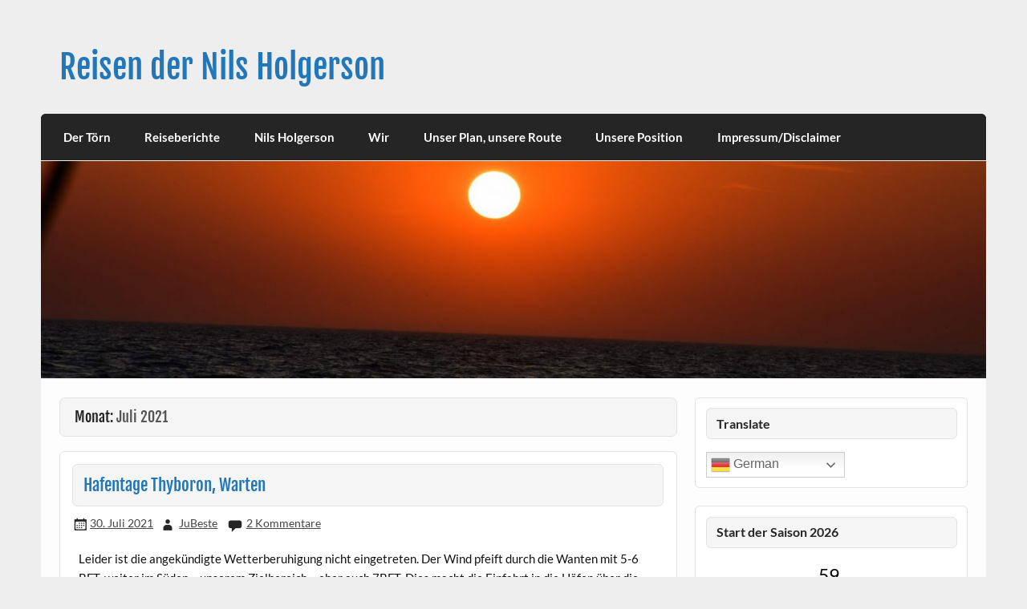

--- FILE ---
content_type: text/html; charset=UTF-8
request_url: https://sy-nilsholgerson.de/?m=202107
body_size: 194730
content:
<!DOCTYPE html><!-- HTML 5 -->
<html lang="de">

<head>
<meta charset="UTF-8" />
<meta name="viewport" content="width=device-width, initial-scale=1">
<link rel="profile" href="http://gmpg.org/xfn/11" />
<link rel="pingback" href="https://sy-nilsholgerson.de/xmlrpc.php" />

<title>Juli 2021 &#8211; Reisen der Nils Holgerson</title>
<meta name='robots' content='max-image-preview:large' />
<link rel="alternate" type="application/rss+xml" title="Reisen der Nils Holgerson &raquo; Feed" href="https://sy-nilsholgerson.de/?feed=rss2" />
<link rel="alternate" type="application/rss+xml" title="Reisen der Nils Holgerson &raquo; Kommentar-Feed" href="https://sy-nilsholgerson.de/?feed=comments-rss2" />
<style type="text/css">
.hasCountdown{text-shadow:transparent 0 1px 1px;overflow:hidden;padding:5px}
.countdown_rtl{direction:rtl}
.countdown_holding span{background-color:#ccc}
.countdown_row{clear:both;width:100%;text-align:center}
.countdown_show1 .countdown_section{width:98%}
.countdown_show2 .countdown_section{width:48%}
.countdown_show3 .countdown_section{width:32.5%}
.countdown_show4 .countdown_section{width:24.5%}
.countdown_show5 .countdown_section{width:19.5%}
.countdown_show6 .countdown_section{width:16.25%}
.countdown_show7 .countdown_section{width:14%}
.countdown_section{display:block;float:left;font-size:75%;text-align:center;margin:3px 0}
.countdown_amount{font-size:200%}
.countdown_descr{display:block;width:100%}
a.countdown_infolink{display:block;border-radius:10px;width:14px;height:13px;float:right;font-size:9px;line-height:13px;font-weight:700;text-align:center;position:relative;top:-15px;border:1px solid}
#countdown-preview{padding:10px}
#shailan-countdown-3,.shailan-countdown-3.hasCountdown{background-color:#FFFFFF;color:#000000;margin:0px auto;}#shailan-countdown-3,.shailan-countdown-3.hasCountdown a{color:#000000;}</style>
<style id='wp-img-auto-sizes-contain-inline-css' type='text/css'>
img:is([sizes=auto i],[sizes^="auto," i]){contain-intrinsic-size:3000px 1500px}
/*# sourceURL=wp-img-auto-sizes-contain-inline-css */
</style>
<link rel='stylesheet' id='courage-custom-fonts-css' href='https://sy-nilsholgerson.de/wp-content/themes/courage/css/custom-fonts.css?ver=20180413' type='text/css' media='all' />
<style id='wp-emoji-styles-inline-css' type='text/css'>

	img.wp-smiley, img.emoji {
		display: inline !important;
		border: none !important;
		box-shadow: none !important;
		height: 1em !important;
		width: 1em !important;
		margin: 0 0.07em !important;
		vertical-align: -0.1em !important;
		background: none !important;
		padding: 0 !important;
	}
/*# sourceURL=wp-emoji-styles-inline-css */
</style>
<style id='wp-block-library-inline-css' type='text/css'>
:root{--wp-block-synced-color:#7a00df;--wp-block-synced-color--rgb:122,0,223;--wp-bound-block-color:var(--wp-block-synced-color);--wp-editor-canvas-background:#ddd;--wp-admin-theme-color:#007cba;--wp-admin-theme-color--rgb:0,124,186;--wp-admin-theme-color-darker-10:#006ba1;--wp-admin-theme-color-darker-10--rgb:0,107,160.5;--wp-admin-theme-color-darker-20:#005a87;--wp-admin-theme-color-darker-20--rgb:0,90,135;--wp-admin-border-width-focus:2px}@media (min-resolution:192dpi){:root{--wp-admin-border-width-focus:1.5px}}.wp-element-button{cursor:pointer}:root .has-very-light-gray-background-color{background-color:#eee}:root .has-very-dark-gray-background-color{background-color:#313131}:root .has-very-light-gray-color{color:#eee}:root .has-very-dark-gray-color{color:#313131}:root .has-vivid-green-cyan-to-vivid-cyan-blue-gradient-background{background:linear-gradient(135deg,#00d084,#0693e3)}:root .has-purple-crush-gradient-background{background:linear-gradient(135deg,#34e2e4,#4721fb 50%,#ab1dfe)}:root .has-hazy-dawn-gradient-background{background:linear-gradient(135deg,#faaca8,#dad0ec)}:root .has-subdued-olive-gradient-background{background:linear-gradient(135deg,#fafae1,#67a671)}:root .has-atomic-cream-gradient-background{background:linear-gradient(135deg,#fdd79a,#004a59)}:root .has-nightshade-gradient-background{background:linear-gradient(135deg,#330968,#31cdcf)}:root .has-midnight-gradient-background{background:linear-gradient(135deg,#020381,#2874fc)}:root{--wp--preset--font-size--normal:16px;--wp--preset--font-size--huge:42px}.has-regular-font-size{font-size:1em}.has-larger-font-size{font-size:2.625em}.has-normal-font-size{font-size:var(--wp--preset--font-size--normal)}.has-huge-font-size{font-size:var(--wp--preset--font-size--huge)}.has-text-align-center{text-align:center}.has-text-align-left{text-align:left}.has-text-align-right{text-align:right}.has-fit-text{white-space:nowrap!important}#end-resizable-editor-section{display:none}.aligncenter{clear:both}.items-justified-left{justify-content:flex-start}.items-justified-center{justify-content:center}.items-justified-right{justify-content:flex-end}.items-justified-space-between{justify-content:space-between}.screen-reader-text{border:0;clip-path:inset(50%);height:1px;margin:-1px;overflow:hidden;padding:0;position:absolute;width:1px;word-wrap:normal!important}.screen-reader-text:focus{background-color:#ddd;clip-path:none;color:#444;display:block;font-size:1em;height:auto;left:5px;line-height:normal;padding:15px 23px 14px;text-decoration:none;top:5px;width:auto;z-index:100000}html :where(.has-border-color){border-style:solid}html :where([style*=border-top-color]){border-top-style:solid}html :where([style*=border-right-color]){border-right-style:solid}html :where([style*=border-bottom-color]){border-bottom-style:solid}html :where([style*=border-left-color]){border-left-style:solid}html :where([style*=border-width]){border-style:solid}html :where([style*=border-top-width]){border-top-style:solid}html :where([style*=border-right-width]){border-right-style:solid}html :where([style*=border-bottom-width]){border-bottom-style:solid}html :where([style*=border-left-width]){border-left-style:solid}html :where(img[class*=wp-image-]){height:auto;max-width:100%}:where(figure){margin:0 0 1em}html :where(.is-position-sticky){--wp-admin--admin-bar--position-offset:var(--wp-admin--admin-bar--height,0px)}@media screen and (max-width:600px){html :where(.is-position-sticky){--wp-admin--admin-bar--position-offset:0px}}

/*# sourceURL=wp-block-library-inline-css */
</style><style id='wp-block-archives-inline-css' type='text/css'>
.wp-block-archives{box-sizing:border-box}.wp-block-archives-dropdown label{display:block}
/*# sourceURL=https://sy-nilsholgerson.de/wp-includes/blocks/archives/style.min.css */
</style>
<style id='wp-block-categories-inline-css' type='text/css'>
.wp-block-categories{box-sizing:border-box}.wp-block-categories.alignleft{margin-right:2em}.wp-block-categories.alignright{margin-left:2em}.wp-block-categories.wp-block-categories-dropdown.aligncenter{text-align:center}.wp-block-categories .wp-block-categories__label{display:block;width:100%}
/*# sourceURL=https://sy-nilsholgerson.de/wp-includes/blocks/categories/style.min.css */
</style>
<style id='wp-block-gallery-inline-css' type='text/css'>
.blocks-gallery-grid:not(.has-nested-images),.wp-block-gallery:not(.has-nested-images){display:flex;flex-wrap:wrap;list-style-type:none;margin:0;padding:0}.blocks-gallery-grid:not(.has-nested-images) .blocks-gallery-image,.blocks-gallery-grid:not(.has-nested-images) .blocks-gallery-item,.wp-block-gallery:not(.has-nested-images) .blocks-gallery-image,.wp-block-gallery:not(.has-nested-images) .blocks-gallery-item{display:flex;flex-direction:column;flex-grow:1;justify-content:center;margin:0 1em 1em 0;position:relative;width:calc(50% - 1em)}.blocks-gallery-grid:not(.has-nested-images) .blocks-gallery-image:nth-of-type(2n),.blocks-gallery-grid:not(.has-nested-images) .blocks-gallery-item:nth-of-type(2n),.wp-block-gallery:not(.has-nested-images) .blocks-gallery-image:nth-of-type(2n),.wp-block-gallery:not(.has-nested-images) .blocks-gallery-item:nth-of-type(2n){margin-right:0}.blocks-gallery-grid:not(.has-nested-images) .blocks-gallery-image figure,.blocks-gallery-grid:not(.has-nested-images) .blocks-gallery-item figure,.wp-block-gallery:not(.has-nested-images) .blocks-gallery-image figure,.wp-block-gallery:not(.has-nested-images) .blocks-gallery-item figure{align-items:flex-end;display:flex;height:100%;justify-content:flex-start;margin:0}.blocks-gallery-grid:not(.has-nested-images) .blocks-gallery-image img,.blocks-gallery-grid:not(.has-nested-images) .blocks-gallery-item img,.wp-block-gallery:not(.has-nested-images) .blocks-gallery-image img,.wp-block-gallery:not(.has-nested-images) .blocks-gallery-item img{display:block;height:auto;max-width:100%;width:auto}.blocks-gallery-grid:not(.has-nested-images) .blocks-gallery-image figcaption,.blocks-gallery-grid:not(.has-nested-images) .blocks-gallery-item figcaption,.wp-block-gallery:not(.has-nested-images) .blocks-gallery-image figcaption,.wp-block-gallery:not(.has-nested-images) .blocks-gallery-item figcaption{background:linear-gradient(0deg,#000000b3,#0000004d 70%,#0000);bottom:0;box-sizing:border-box;color:#fff;font-size:.8em;margin:0;max-height:100%;overflow:auto;padding:3em .77em .7em;position:absolute;text-align:center;width:100%;z-index:2}.blocks-gallery-grid:not(.has-nested-images) .blocks-gallery-image figcaption img,.blocks-gallery-grid:not(.has-nested-images) .blocks-gallery-item figcaption img,.wp-block-gallery:not(.has-nested-images) .blocks-gallery-image figcaption img,.wp-block-gallery:not(.has-nested-images) .blocks-gallery-item figcaption img{display:inline}.blocks-gallery-grid:not(.has-nested-images) figcaption,.wp-block-gallery:not(.has-nested-images) figcaption{flex-grow:1}.blocks-gallery-grid:not(.has-nested-images).is-cropped .blocks-gallery-image a,.blocks-gallery-grid:not(.has-nested-images).is-cropped .blocks-gallery-image img,.blocks-gallery-grid:not(.has-nested-images).is-cropped .blocks-gallery-item a,.blocks-gallery-grid:not(.has-nested-images).is-cropped .blocks-gallery-item img,.wp-block-gallery:not(.has-nested-images).is-cropped .blocks-gallery-image a,.wp-block-gallery:not(.has-nested-images).is-cropped .blocks-gallery-image img,.wp-block-gallery:not(.has-nested-images).is-cropped .blocks-gallery-item a,.wp-block-gallery:not(.has-nested-images).is-cropped .blocks-gallery-item img{flex:1;height:100%;object-fit:cover;width:100%}.blocks-gallery-grid:not(.has-nested-images).columns-1 .blocks-gallery-image,.blocks-gallery-grid:not(.has-nested-images).columns-1 .blocks-gallery-item,.wp-block-gallery:not(.has-nested-images).columns-1 .blocks-gallery-image,.wp-block-gallery:not(.has-nested-images).columns-1 .blocks-gallery-item{margin-right:0;width:100%}@media (min-width:600px){.blocks-gallery-grid:not(.has-nested-images).columns-3 .blocks-gallery-image,.blocks-gallery-grid:not(.has-nested-images).columns-3 .blocks-gallery-item,.wp-block-gallery:not(.has-nested-images).columns-3 .blocks-gallery-image,.wp-block-gallery:not(.has-nested-images).columns-3 .blocks-gallery-item{margin-right:1em;width:calc(33.33333% - .66667em)}.blocks-gallery-grid:not(.has-nested-images).columns-4 .blocks-gallery-image,.blocks-gallery-grid:not(.has-nested-images).columns-4 .blocks-gallery-item,.wp-block-gallery:not(.has-nested-images).columns-4 .blocks-gallery-image,.wp-block-gallery:not(.has-nested-images).columns-4 .blocks-gallery-item{margin-right:1em;width:calc(25% - .75em)}.blocks-gallery-grid:not(.has-nested-images).columns-5 .blocks-gallery-image,.blocks-gallery-grid:not(.has-nested-images).columns-5 .blocks-gallery-item,.wp-block-gallery:not(.has-nested-images).columns-5 .blocks-gallery-image,.wp-block-gallery:not(.has-nested-images).columns-5 .blocks-gallery-item{margin-right:1em;width:calc(20% - .8em)}.blocks-gallery-grid:not(.has-nested-images).columns-6 .blocks-gallery-image,.blocks-gallery-grid:not(.has-nested-images).columns-6 .blocks-gallery-item,.wp-block-gallery:not(.has-nested-images).columns-6 .blocks-gallery-image,.wp-block-gallery:not(.has-nested-images).columns-6 .blocks-gallery-item{margin-right:1em;width:calc(16.66667% - .83333em)}.blocks-gallery-grid:not(.has-nested-images).columns-7 .blocks-gallery-image,.blocks-gallery-grid:not(.has-nested-images).columns-7 .blocks-gallery-item,.wp-block-gallery:not(.has-nested-images).columns-7 .blocks-gallery-image,.wp-block-gallery:not(.has-nested-images).columns-7 .blocks-gallery-item{margin-right:1em;width:calc(14.28571% - .85714em)}.blocks-gallery-grid:not(.has-nested-images).columns-8 .blocks-gallery-image,.blocks-gallery-grid:not(.has-nested-images).columns-8 .blocks-gallery-item,.wp-block-gallery:not(.has-nested-images).columns-8 .blocks-gallery-image,.wp-block-gallery:not(.has-nested-images).columns-8 .blocks-gallery-item{margin-right:1em;width:calc(12.5% - .875em)}.blocks-gallery-grid:not(.has-nested-images).columns-1 .blocks-gallery-image:nth-of-type(1n),.blocks-gallery-grid:not(.has-nested-images).columns-1 .blocks-gallery-item:nth-of-type(1n),.blocks-gallery-grid:not(.has-nested-images).columns-2 .blocks-gallery-image:nth-of-type(2n),.blocks-gallery-grid:not(.has-nested-images).columns-2 .blocks-gallery-item:nth-of-type(2n),.blocks-gallery-grid:not(.has-nested-images).columns-3 .blocks-gallery-image:nth-of-type(3n),.blocks-gallery-grid:not(.has-nested-images).columns-3 .blocks-gallery-item:nth-of-type(3n),.blocks-gallery-grid:not(.has-nested-images).columns-4 .blocks-gallery-image:nth-of-type(4n),.blocks-gallery-grid:not(.has-nested-images).columns-4 .blocks-gallery-item:nth-of-type(4n),.blocks-gallery-grid:not(.has-nested-images).columns-5 .blocks-gallery-image:nth-of-type(5n),.blocks-gallery-grid:not(.has-nested-images).columns-5 .blocks-gallery-item:nth-of-type(5n),.blocks-gallery-grid:not(.has-nested-images).columns-6 .blocks-gallery-image:nth-of-type(6n),.blocks-gallery-grid:not(.has-nested-images).columns-6 .blocks-gallery-item:nth-of-type(6n),.blocks-gallery-grid:not(.has-nested-images).columns-7 .blocks-gallery-image:nth-of-type(7n),.blocks-gallery-grid:not(.has-nested-images).columns-7 .blocks-gallery-item:nth-of-type(7n),.blocks-gallery-grid:not(.has-nested-images).columns-8 .blocks-gallery-image:nth-of-type(8n),.blocks-gallery-grid:not(.has-nested-images).columns-8 .blocks-gallery-item:nth-of-type(8n),.wp-block-gallery:not(.has-nested-images).columns-1 .blocks-gallery-image:nth-of-type(1n),.wp-block-gallery:not(.has-nested-images).columns-1 .blocks-gallery-item:nth-of-type(1n),.wp-block-gallery:not(.has-nested-images).columns-2 .blocks-gallery-image:nth-of-type(2n),.wp-block-gallery:not(.has-nested-images).columns-2 .blocks-gallery-item:nth-of-type(2n),.wp-block-gallery:not(.has-nested-images).columns-3 .blocks-gallery-image:nth-of-type(3n),.wp-block-gallery:not(.has-nested-images).columns-3 .blocks-gallery-item:nth-of-type(3n),.wp-block-gallery:not(.has-nested-images).columns-4 .blocks-gallery-image:nth-of-type(4n),.wp-block-gallery:not(.has-nested-images).columns-4 .blocks-gallery-item:nth-of-type(4n),.wp-block-gallery:not(.has-nested-images).columns-5 .blocks-gallery-image:nth-of-type(5n),.wp-block-gallery:not(.has-nested-images).columns-5 .blocks-gallery-item:nth-of-type(5n),.wp-block-gallery:not(.has-nested-images).columns-6 .blocks-gallery-image:nth-of-type(6n),.wp-block-gallery:not(.has-nested-images).columns-6 .blocks-gallery-item:nth-of-type(6n),.wp-block-gallery:not(.has-nested-images).columns-7 .blocks-gallery-image:nth-of-type(7n),.wp-block-gallery:not(.has-nested-images).columns-7 .blocks-gallery-item:nth-of-type(7n),.wp-block-gallery:not(.has-nested-images).columns-8 .blocks-gallery-image:nth-of-type(8n),.wp-block-gallery:not(.has-nested-images).columns-8 .blocks-gallery-item:nth-of-type(8n){margin-right:0}}.blocks-gallery-grid:not(.has-nested-images) .blocks-gallery-image:last-child,.blocks-gallery-grid:not(.has-nested-images) .blocks-gallery-item:last-child,.wp-block-gallery:not(.has-nested-images) .blocks-gallery-image:last-child,.wp-block-gallery:not(.has-nested-images) .blocks-gallery-item:last-child{margin-right:0}.blocks-gallery-grid:not(.has-nested-images).alignleft,.blocks-gallery-grid:not(.has-nested-images).alignright,.wp-block-gallery:not(.has-nested-images).alignleft,.wp-block-gallery:not(.has-nested-images).alignright{max-width:420px;width:100%}.blocks-gallery-grid:not(.has-nested-images).aligncenter .blocks-gallery-item figure,.wp-block-gallery:not(.has-nested-images).aligncenter .blocks-gallery-item figure{justify-content:center}.wp-block-gallery:not(.is-cropped) .blocks-gallery-item{align-self:flex-start}figure.wp-block-gallery.has-nested-images{align-items:normal}.wp-block-gallery.has-nested-images figure.wp-block-image:not(#individual-image){margin:0;width:calc(50% - var(--wp--style--unstable-gallery-gap, 16px)/2)}.wp-block-gallery.has-nested-images figure.wp-block-image{box-sizing:border-box;display:flex;flex-direction:column;flex-grow:1;justify-content:center;max-width:100%;position:relative}.wp-block-gallery.has-nested-images figure.wp-block-image>a,.wp-block-gallery.has-nested-images figure.wp-block-image>div{flex-direction:column;flex-grow:1;margin:0}.wp-block-gallery.has-nested-images figure.wp-block-image img{display:block;height:auto;max-width:100%!important;width:auto}.wp-block-gallery.has-nested-images figure.wp-block-image figcaption,.wp-block-gallery.has-nested-images figure.wp-block-image:has(figcaption):before{bottom:0;left:0;max-height:100%;position:absolute;right:0}.wp-block-gallery.has-nested-images figure.wp-block-image:has(figcaption):before{backdrop-filter:blur(3px);content:"";height:100%;-webkit-mask-image:linear-gradient(0deg,#000 20%,#0000);mask-image:linear-gradient(0deg,#000 20%,#0000);max-height:40%;pointer-events:none}.wp-block-gallery.has-nested-images figure.wp-block-image figcaption{box-sizing:border-box;color:#fff;font-size:13px;margin:0;overflow:auto;padding:1em;text-align:center;text-shadow:0 0 1.5px #000}.wp-block-gallery.has-nested-images figure.wp-block-image figcaption::-webkit-scrollbar{height:12px;width:12px}.wp-block-gallery.has-nested-images figure.wp-block-image figcaption::-webkit-scrollbar-track{background-color:initial}.wp-block-gallery.has-nested-images figure.wp-block-image figcaption::-webkit-scrollbar-thumb{background-clip:padding-box;background-color:initial;border:3px solid #0000;border-radius:8px}.wp-block-gallery.has-nested-images figure.wp-block-image figcaption:focus-within::-webkit-scrollbar-thumb,.wp-block-gallery.has-nested-images figure.wp-block-image figcaption:focus::-webkit-scrollbar-thumb,.wp-block-gallery.has-nested-images figure.wp-block-image figcaption:hover::-webkit-scrollbar-thumb{background-color:#fffc}.wp-block-gallery.has-nested-images figure.wp-block-image figcaption{scrollbar-color:#0000 #0000;scrollbar-gutter:stable both-edges;scrollbar-width:thin}.wp-block-gallery.has-nested-images figure.wp-block-image figcaption:focus,.wp-block-gallery.has-nested-images figure.wp-block-image figcaption:focus-within,.wp-block-gallery.has-nested-images figure.wp-block-image figcaption:hover{scrollbar-color:#fffc #0000}.wp-block-gallery.has-nested-images figure.wp-block-image figcaption{will-change:transform}@media (hover:none){.wp-block-gallery.has-nested-images figure.wp-block-image figcaption{scrollbar-color:#fffc #0000}}.wp-block-gallery.has-nested-images figure.wp-block-image figcaption{background:linear-gradient(0deg,#0006,#0000)}.wp-block-gallery.has-nested-images figure.wp-block-image figcaption img{display:inline}.wp-block-gallery.has-nested-images figure.wp-block-image figcaption a{color:inherit}.wp-block-gallery.has-nested-images figure.wp-block-image.has-custom-border img{box-sizing:border-box}.wp-block-gallery.has-nested-images figure.wp-block-image.has-custom-border>a,.wp-block-gallery.has-nested-images figure.wp-block-image.has-custom-border>div,.wp-block-gallery.has-nested-images figure.wp-block-image.is-style-rounded>a,.wp-block-gallery.has-nested-images figure.wp-block-image.is-style-rounded>div{flex:1 1 auto}.wp-block-gallery.has-nested-images figure.wp-block-image.has-custom-border figcaption,.wp-block-gallery.has-nested-images figure.wp-block-image.is-style-rounded figcaption{background:none;color:inherit;flex:initial;margin:0;padding:10px 10px 9px;position:relative;text-shadow:none}.wp-block-gallery.has-nested-images figure.wp-block-image.has-custom-border:before,.wp-block-gallery.has-nested-images figure.wp-block-image.is-style-rounded:before{content:none}.wp-block-gallery.has-nested-images figcaption{flex-basis:100%;flex-grow:1;text-align:center}.wp-block-gallery.has-nested-images:not(.is-cropped) figure.wp-block-image:not(#individual-image){margin-bottom:auto;margin-top:0}.wp-block-gallery.has-nested-images.is-cropped figure.wp-block-image:not(#individual-image){align-self:inherit}.wp-block-gallery.has-nested-images.is-cropped figure.wp-block-image:not(#individual-image)>a,.wp-block-gallery.has-nested-images.is-cropped figure.wp-block-image:not(#individual-image)>div:not(.components-drop-zone){display:flex}.wp-block-gallery.has-nested-images.is-cropped figure.wp-block-image:not(#individual-image) a,.wp-block-gallery.has-nested-images.is-cropped figure.wp-block-image:not(#individual-image) img{flex:1 0 0%;height:100%;object-fit:cover;width:100%}.wp-block-gallery.has-nested-images.columns-1 figure.wp-block-image:not(#individual-image){width:100%}@media (min-width:600px){.wp-block-gallery.has-nested-images.columns-3 figure.wp-block-image:not(#individual-image){width:calc(33.33333% - var(--wp--style--unstable-gallery-gap, 16px)*.66667)}.wp-block-gallery.has-nested-images.columns-4 figure.wp-block-image:not(#individual-image){width:calc(25% - var(--wp--style--unstable-gallery-gap, 16px)*.75)}.wp-block-gallery.has-nested-images.columns-5 figure.wp-block-image:not(#individual-image){width:calc(20% - var(--wp--style--unstable-gallery-gap, 16px)*.8)}.wp-block-gallery.has-nested-images.columns-6 figure.wp-block-image:not(#individual-image){width:calc(16.66667% - var(--wp--style--unstable-gallery-gap, 16px)*.83333)}.wp-block-gallery.has-nested-images.columns-7 figure.wp-block-image:not(#individual-image){width:calc(14.28571% - var(--wp--style--unstable-gallery-gap, 16px)*.85714)}.wp-block-gallery.has-nested-images.columns-8 figure.wp-block-image:not(#individual-image){width:calc(12.5% - var(--wp--style--unstable-gallery-gap, 16px)*.875)}.wp-block-gallery.has-nested-images.columns-default figure.wp-block-image:not(#individual-image){width:calc(33.33% - var(--wp--style--unstable-gallery-gap, 16px)*.66667)}.wp-block-gallery.has-nested-images.columns-default figure.wp-block-image:not(#individual-image):first-child:nth-last-child(2),.wp-block-gallery.has-nested-images.columns-default figure.wp-block-image:not(#individual-image):first-child:nth-last-child(2)~figure.wp-block-image:not(#individual-image){width:calc(50% - var(--wp--style--unstable-gallery-gap, 16px)*.5)}.wp-block-gallery.has-nested-images.columns-default figure.wp-block-image:not(#individual-image):first-child:last-child{width:100%}}.wp-block-gallery.has-nested-images.alignleft,.wp-block-gallery.has-nested-images.alignright{max-width:420px;width:100%}.wp-block-gallery.has-nested-images.aligncenter{justify-content:center}
/*# sourceURL=https://sy-nilsholgerson.de/wp-includes/blocks/gallery/style.min.css */
</style>
<style id='wp-block-paragraph-inline-css' type='text/css'>
.is-small-text{font-size:.875em}.is-regular-text{font-size:1em}.is-large-text{font-size:2.25em}.is-larger-text{font-size:3em}.has-drop-cap:not(:focus):first-letter{float:left;font-size:8.4em;font-style:normal;font-weight:100;line-height:.68;margin:.05em .1em 0 0;text-transform:uppercase}body.rtl .has-drop-cap:not(:focus):first-letter{float:none;margin-left:.1em}p.has-drop-cap.has-background{overflow:hidden}:root :where(p.has-background){padding:1.25em 2.375em}:where(p.has-text-color:not(.has-link-color)) a{color:inherit}p.has-text-align-left[style*="writing-mode:vertical-lr"],p.has-text-align-right[style*="writing-mode:vertical-rl"]{rotate:180deg}
/*# sourceURL=https://sy-nilsholgerson.de/wp-includes/blocks/paragraph/style.min.css */
</style>
<style id='global-styles-inline-css' type='text/css'>
:root{--wp--preset--aspect-ratio--square: 1;--wp--preset--aspect-ratio--4-3: 4/3;--wp--preset--aspect-ratio--3-4: 3/4;--wp--preset--aspect-ratio--3-2: 3/2;--wp--preset--aspect-ratio--2-3: 2/3;--wp--preset--aspect-ratio--16-9: 16/9;--wp--preset--aspect-ratio--9-16: 9/16;--wp--preset--color--black: #353535;--wp--preset--color--cyan-bluish-gray: #abb8c3;--wp--preset--color--white: #ffffff;--wp--preset--color--pale-pink: #f78da7;--wp--preset--color--vivid-red: #cf2e2e;--wp--preset--color--luminous-vivid-orange: #ff6900;--wp--preset--color--luminous-vivid-amber: #fcb900;--wp--preset--color--light-green-cyan: #7bdcb5;--wp--preset--color--vivid-green-cyan: #00d084;--wp--preset--color--pale-cyan-blue: #8ed1fc;--wp--preset--color--vivid-cyan-blue: #0693e3;--wp--preset--color--vivid-purple: #9b51e0;--wp--preset--color--primary: #2277bb;--wp--preset--color--light-gray: #f0f0f0;--wp--preset--color--dark-gray: #777777;--wp--preset--gradient--vivid-cyan-blue-to-vivid-purple: linear-gradient(135deg,rgb(6,147,227) 0%,rgb(155,81,224) 100%);--wp--preset--gradient--light-green-cyan-to-vivid-green-cyan: linear-gradient(135deg,rgb(122,220,180) 0%,rgb(0,208,130) 100%);--wp--preset--gradient--luminous-vivid-amber-to-luminous-vivid-orange: linear-gradient(135deg,rgb(252,185,0) 0%,rgb(255,105,0) 100%);--wp--preset--gradient--luminous-vivid-orange-to-vivid-red: linear-gradient(135deg,rgb(255,105,0) 0%,rgb(207,46,46) 100%);--wp--preset--gradient--very-light-gray-to-cyan-bluish-gray: linear-gradient(135deg,rgb(238,238,238) 0%,rgb(169,184,195) 100%);--wp--preset--gradient--cool-to-warm-spectrum: linear-gradient(135deg,rgb(74,234,220) 0%,rgb(151,120,209) 20%,rgb(207,42,186) 40%,rgb(238,44,130) 60%,rgb(251,105,98) 80%,rgb(254,248,76) 100%);--wp--preset--gradient--blush-light-purple: linear-gradient(135deg,rgb(255,206,236) 0%,rgb(152,150,240) 100%);--wp--preset--gradient--blush-bordeaux: linear-gradient(135deg,rgb(254,205,165) 0%,rgb(254,45,45) 50%,rgb(107,0,62) 100%);--wp--preset--gradient--luminous-dusk: linear-gradient(135deg,rgb(255,203,112) 0%,rgb(199,81,192) 50%,rgb(65,88,208) 100%);--wp--preset--gradient--pale-ocean: linear-gradient(135deg,rgb(255,245,203) 0%,rgb(182,227,212) 50%,rgb(51,167,181) 100%);--wp--preset--gradient--electric-grass: linear-gradient(135deg,rgb(202,248,128) 0%,rgb(113,206,126) 100%);--wp--preset--gradient--midnight: linear-gradient(135deg,rgb(2,3,129) 0%,rgb(40,116,252) 100%);--wp--preset--font-size--small: 13px;--wp--preset--font-size--medium: 20px;--wp--preset--font-size--large: 36px;--wp--preset--font-size--x-large: 42px;--wp--preset--spacing--20: 0.44rem;--wp--preset--spacing--30: 0.67rem;--wp--preset--spacing--40: 1rem;--wp--preset--spacing--50: 1.5rem;--wp--preset--spacing--60: 2.25rem;--wp--preset--spacing--70: 3.38rem;--wp--preset--spacing--80: 5.06rem;--wp--preset--shadow--natural: 6px 6px 9px rgba(0, 0, 0, 0.2);--wp--preset--shadow--deep: 12px 12px 50px rgba(0, 0, 0, 0.4);--wp--preset--shadow--sharp: 6px 6px 0px rgba(0, 0, 0, 0.2);--wp--preset--shadow--outlined: 6px 6px 0px -3px rgb(255, 255, 255), 6px 6px rgb(0, 0, 0);--wp--preset--shadow--crisp: 6px 6px 0px rgb(0, 0, 0);}:where(.is-layout-flex){gap: 0.5em;}:where(.is-layout-grid){gap: 0.5em;}body .is-layout-flex{display: flex;}.is-layout-flex{flex-wrap: wrap;align-items: center;}.is-layout-flex > :is(*, div){margin: 0;}body .is-layout-grid{display: grid;}.is-layout-grid > :is(*, div){margin: 0;}:where(.wp-block-columns.is-layout-flex){gap: 2em;}:where(.wp-block-columns.is-layout-grid){gap: 2em;}:where(.wp-block-post-template.is-layout-flex){gap: 1.25em;}:where(.wp-block-post-template.is-layout-grid){gap: 1.25em;}.has-black-color{color: var(--wp--preset--color--black) !important;}.has-cyan-bluish-gray-color{color: var(--wp--preset--color--cyan-bluish-gray) !important;}.has-white-color{color: var(--wp--preset--color--white) !important;}.has-pale-pink-color{color: var(--wp--preset--color--pale-pink) !important;}.has-vivid-red-color{color: var(--wp--preset--color--vivid-red) !important;}.has-luminous-vivid-orange-color{color: var(--wp--preset--color--luminous-vivid-orange) !important;}.has-luminous-vivid-amber-color{color: var(--wp--preset--color--luminous-vivid-amber) !important;}.has-light-green-cyan-color{color: var(--wp--preset--color--light-green-cyan) !important;}.has-vivid-green-cyan-color{color: var(--wp--preset--color--vivid-green-cyan) !important;}.has-pale-cyan-blue-color{color: var(--wp--preset--color--pale-cyan-blue) !important;}.has-vivid-cyan-blue-color{color: var(--wp--preset--color--vivid-cyan-blue) !important;}.has-vivid-purple-color{color: var(--wp--preset--color--vivid-purple) !important;}.has-black-background-color{background-color: var(--wp--preset--color--black) !important;}.has-cyan-bluish-gray-background-color{background-color: var(--wp--preset--color--cyan-bluish-gray) !important;}.has-white-background-color{background-color: var(--wp--preset--color--white) !important;}.has-pale-pink-background-color{background-color: var(--wp--preset--color--pale-pink) !important;}.has-vivid-red-background-color{background-color: var(--wp--preset--color--vivid-red) !important;}.has-luminous-vivid-orange-background-color{background-color: var(--wp--preset--color--luminous-vivid-orange) !important;}.has-luminous-vivid-amber-background-color{background-color: var(--wp--preset--color--luminous-vivid-amber) !important;}.has-light-green-cyan-background-color{background-color: var(--wp--preset--color--light-green-cyan) !important;}.has-vivid-green-cyan-background-color{background-color: var(--wp--preset--color--vivid-green-cyan) !important;}.has-pale-cyan-blue-background-color{background-color: var(--wp--preset--color--pale-cyan-blue) !important;}.has-vivid-cyan-blue-background-color{background-color: var(--wp--preset--color--vivid-cyan-blue) !important;}.has-vivid-purple-background-color{background-color: var(--wp--preset--color--vivid-purple) !important;}.has-black-border-color{border-color: var(--wp--preset--color--black) !important;}.has-cyan-bluish-gray-border-color{border-color: var(--wp--preset--color--cyan-bluish-gray) !important;}.has-white-border-color{border-color: var(--wp--preset--color--white) !important;}.has-pale-pink-border-color{border-color: var(--wp--preset--color--pale-pink) !important;}.has-vivid-red-border-color{border-color: var(--wp--preset--color--vivid-red) !important;}.has-luminous-vivid-orange-border-color{border-color: var(--wp--preset--color--luminous-vivid-orange) !important;}.has-luminous-vivid-amber-border-color{border-color: var(--wp--preset--color--luminous-vivid-amber) !important;}.has-light-green-cyan-border-color{border-color: var(--wp--preset--color--light-green-cyan) !important;}.has-vivid-green-cyan-border-color{border-color: var(--wp--preset--color--vivid-green-cyan) !important;}.has-pale-cyan-blue-border-color{border-color: var(--wp--preset--color--pale-cyan-blue) !important;}.has-vivid-cyan-blue-border-color{border-color: var(--wp--preset--color--vivid-cyan-blue) !important;}.has-vivid-purple-border-color{border-color: var(--wp--preset--color--vivid-purple) !important;}.has-vivid-cyan-blue-to-vivid-purple-gradient-background{background: var(--wp--preset--gradient--vivid-cyan-blue-to-vivid-purple) !important;}.has-light-green-cyan-to-vivid-green-cyan-gradient-background{background: var(--wp--preset--gradient--light-green-cyan-to-vivid-green-cyan) !important;}.has-luminous-vivid-amber-to-luminous-vivid-orange-gradient-background{background: var(--wp--preset--gradient--luminous-vivid-amber-to-luminous-vivid-orange) !important;}.has-luminous-vivid-orange-to-vivid-red-gradient-background{background: var(--wp--preset--gradient--luminous-vivid-orange-to-vivid-red) !important;}.has-very-light-gray-to-cyan-bluish-gray-gradient-background{background: var(--wp--preset--gradient--very-light-gray-to-cyan-bluish-gray) !important;}.has-cool-to-warm-spectrum-gradient-background{background: var(--wp--preset--gradient--cool-to-warm-spectrum) !important;}.has-blush-light-purple-gradient-background{background: var(--wp--preset--gradient--blush-light-purple) !important;}.has-blush-bordeaux-gradient-background{background: var(--wp--preset--gradient--blush-bordeaux) !important;}.has-luminous-dusk-gradient-background{background: var(--wp--preset--gradient--luminous-dusk) !important;}.has-pale-ocean-gradient-background{background: var(--wp--preset--gradient--pale-ocean) !important;}.has-electric-grass-gradient-background{background: var(--wp--preset--gradient--electric-grass) !important;}.has-midnight-gradient-background{background: var(--wp--preset--gradient--midnight) !important;}.has-small-font-size{font-size: var(--wp--preset--font-size--small) !important;}.has-medium-font-size{font-size: var(--wp--preset--font-size--medium) !important;}.has-large-font-size{font-size: var(--wp--preset--font-size--large) !important;}.has-x-large-font-size{font-size: var(--wp--preset--font-size--x-large) !important;}
/*# sourceURL=global-styles-inline-css */
</style>
<style id='core-block-supports-inline-css' type='text/css'>
.wp-block-gallery.wp-block-gallery-1{--wp--style--unstable-gallery-gap:var( --wp--style--gallery-gap-default, var( --gallery-block--gutter-size, var( --wp--style--block-gap, 0.5em ) ) );gap:var( --wp--style--gallery-gap-default, var( --gallery-block--gutter-size, var( --wp--style--block-gap, 0.5em ) ) );}.wp-block-gallery.wp-block-gallery-2{--wp--style--unstable-gallery-gap:var( --wp--style--gallery-gap-default, var( --gallery-block--gutter-size, var( --wp--style--block-gap, 0.5em ) ) );gap:var( --wp--style--gallery-gap-default, var( --gallery-block--gutter-size, var( --wp--style--block-gap, 0.5em ) ) );}.wp-block-gallery.wp-block-gallery-3{--wp--style--unstable-gallery-gap:var( --wp--style--gallery-gap-default, var( --gallery-block--gutter-size, var( --wp--style--block-gap, 0.5em ) ) );gap:var( --wp--style--gallery-gap-default, var( --gallery-block--gutter-size, var( --wp--style--block-gap, 0.5em ) ) );}.wp-block-gallery.wp-block-gallery-4{--wp--style--unstable-gallery-gap:var( --wp--style--gallery-gap-default, var( --gallery-block--gutter-size, var( --wp--style--block-gap, 0.5em ) ) );gap:var( --wp--style--gallery-gap-default, var( --gallery-block--gutter-size, var( --wp--style--block-gap, 0.5em ) ) );}
/*# sourceURL=core-block-supports-inline-css */
</style>

<style id='classic-theme-styles-inline-css' type='text/css'>
/*! This file is auto-generated */
.wp-block-button__link{color:#fff;background-color:#32373c;border-radius:9999px;box-shadow:none;text-decoration:none;padding:calc(.667em + 2px) calc(1.333em + 2px);font-size:1.125em}.wp-block-file__button{background:#32373c;color:#fff;text-decoration:none}
/*# sourceURL=/wp-includes/css/classic-themes.min.css */
</style>
<link rel='stylesheet' id='archives-cal-calendrier-css' href='https://sy-nilsholgerson.de/wp-content/plugins/archives-calendar-widget/themes/calendrier.css?ver=1.0.15' type='text/css' media='all' />
<link rel='stylesheet' id='bg-shce-genericons-css' href='https://sy-nilsholgerson.de/wp-content/plugins/show-hidecollapse-expand/assets/css/genericons/genericons.css?ver=6.9' type='text/css' media='all' />
<link rel='stylesheet' id='bg-show-hide-css' href='https://sy-nilsholgerson.de/wp-content/plugins/show-hidecollapse-expand/assets/css/bg-show-hide.css?ver=6.9' type='text/css' media='all' />
<link rel='stylesheet' id='courage-stylesheet-css' href='https://sy-nilsholgerson.de/wp-content/themes/courage/style.css?ver=1.5.7' type='text/css' media='all' />
<style id='courage-stylesheet-inline-css' type='text/css'>
.site-description {
	position: absolute;
	clip: rect(1px, 1px, 1px, 1px);
}
/*# sourceURL=courage-stylesheet-inline-css */
</style>
<link rel='stylesheet' id='genericons-css' href='https://sy-nilsholgerson.de/wp-content/themes/courage/css/genericons/genericons.css?ver=3.4.1' type='text/css' media='all' />
<script type="text/javascript" src="https://sy-nilsholgerson.de/wp-includes/js/jquery/jquery.min.js?ver=3.7.1" id="jquery-core-js"></script>
<script type="text/javascript" src="https://sy-nilsholgerson.de/wp-includes/js/jquery/jquery-migrate.min.js?ver=3.4.1" id="jquery-migrate-js"></script>
<script type="text/javascript" src="https://sy-nilsholgerson.de/wp-content/plugins/archives-calendar-widget/admin/js/jquery.arcw-init.js?ver=1.0.15" id="jquery-arcw-js"></script>
<script type="text/javascript" id="courage-jquery-navigation-js-extra">
/* <![CDATA[ */
var courage_mainnav_title = {"text":"Men\u00fc"};
//# sourceURL=courage-jquery-navigation-js-extra
/* ]]> */
</script>
<script type="text/javascript" src="https://sy-nilsholgerson.de/wp-content/themes/courage/js/navigation.js?ver=20210324" id="courage-jquery-navigation-js"></script>
<link rel="https://api.w.org/" href="https://sy-nilsholgerson.de/index.php?rest_route=/" /><link rel="EditURI" type="application/rsd+xml" title="RSD" href="https://sy-nilsholgerson.de/xmlrpc.php?rsd" />
<meta name="generator" content="WordPress 6.9" />
<style type="text/css">.recentcomments a{display:inline !important;padding:0 !important;margin:0 !important;}</style></head>

<body class="archive date wp-theme-courage">

<a class="skip-link screen-reader-text" href="#content">Skip to content</a>

	<div id="topheader-wrap">
		
	<div id="topheader" class="clearfix">

		
	</div>	</div>

	<div id="wrapper" class="hfeed">

		<div id="header-wrap">

			<header id="header" class="clearfix" role="banner">

				<div id="logo" class="clearfix">

										
		<p class="site-title"><a href="https://sy-nilsholgerson.de/" rel="home">Reisen der Nils Holgerson</a></p>

						
			<p class="site-description">Langfahrt seit 27. Juni 2021</p>

		
				</div>

				<div id="header-content" class="clearfix">
									</div>

			</header>

		</div>

		<div id="navi-wrap">
			<nav id="mainnav" class="clearfix" role="navigation">
				<ul id="mainnav-menu" class="main-navigation-menu"><li id="menu-item-46" class="menu-item menu-item-type-custom menu-item-object-custom menu-item-home menu-item-46"><a href="https://sy-nilsholgerson.de">Der Törn</a></li>
<li id="menu-item-140" class="menu-item menu-item-type-taxonomy menu-item-object-category menu-item-140"><a href="https://sy-nilsholgerson.de/?cat=6">Reiseberichte</a></li>
<li id="menu-item-14" class="menu-item menu-item-type-post_type menu-item-object-page menu-item-14"><a href="https://sy-nilsholgerson.de/?page_id=8">Nils Holgerson</a></li>
<li id="menu-item-15" class="menu-item menu-item-type-post_type menu-item-object-page menu-item-15"><a href="https://sy-nilsholgerson.de/?page_id=9">Wir</a></li>
<li id="menu-item-30" class="menu-item menu-item-type-post_type menu-item-object-page menu-item-30"><a href="https://sy-nilsholgerson.de/?page_id=28">Unser Plan, unsere Route</a></li>
<li id="menu-item-125" class="menu-item menu-item-type-post_type menu-item-object-page menu-item-125"><a href="https://sy-nilsholgerson.de/?page_id=122">Unsere Position</a></li>
<li id="menu-item-16" class="menu-item menu-item-type-post_type menu-item-object-page menu-item-16"><a href="https://sy-nilsholgerson.de/?page_id=10">Impressum/Disclaimer</a></li>
</ul>			</nav>
		</div>

		
			<div id="custom-header">

				
					<img src="https://sy-nilsholgerson.de/wp-content/uploads/2020/02/cropped-2019-07-25_21-26-01-Sommerurlaub-scaled-4.jpg" srcset="https://sy-nilsholgerson.de/wp-content/uploads/2020/02/cropped-2019-07-25_21-26-01-Sommerurlaub-scaled-4.jpg 1320w, https://sy-nilsholgerson.de/wp-content/uploads/2020/02/cropped-2019-07-25_21-26-01-Sommerurlaub-scaled-4-300x69.jpg 300w, https://sy-nilsholgerson.de/wp-content/uploads/2020/02/cropped-2019-07-25_21-26-01-Sommerurlaub-scaled-4-1024x236.jpg 1024w, https://sy-nilsholgerson.de/wp-content/uploads/2020/02/cropped-2019-07-25_21-26-01-Sommerurlaub-scaled-4-768x177.jpg 768w" width="1320" height="304" alt="Reisen der Nils Holgerson">

				
			</div>

		

	<div id="wrap" class="clearfix">
		
		<section id="content" class="primary" role="main">

						
			<header class="page-header">
				<h2 class="archive-title">Monat: <span>Juli 2021</span></h2>			</header>
						
					
	<article id="post-264" class="content-full post-264 post type-post status-publish format-standard hentry category-uncategorized">
		
		
		<a href="https://sy-nilsholgerson.de/?p=264" rel="bookmark">
					</a>

		
		<h2 class="entry-title post-title"><a href="https://sy-nilsholgerson.de/?p=264" rel="bookmark">Hafentage Thyboron, Warten</a></h2>		
		<div class="entry-meta postmeta"><span class="meta-date"><a href="https://sy-nilsholgerson.de/?p=264" title="7:05 a.m." rel="bookmark"><time class="entry-date published updated" datetime="2021-07-30T07:05:20+01:00">30. Juli 2021</time></a></span><span class="meta-author author vcard"> <a class="url fn n" href="https://sy-nilsholgerson.de/?author=1" title="Alle Beiträge von JuBeste anzeigen" rel="author">JuBeste</a></span>
	<span class="meta-comments">
		<a href="https://sy-nilsholgerson.de/?p=264#comments">2 Kommentare</a>	</span>

</div>

		<div class="entry clearfix">
			
<p>Leider ist die angekündigte Wetterberuhigung nicht eingetreten. Der Wind pfeift durch die Wanten mit 5-6 BFT, weiter im Süden &#8211; unserem Zielbereich &#8211; eher auch 7BFT. Dies macht die Einfahrt in die Häfen  über die schmalen Kanaleinfahrten schwierig bis unmöglich. Selbst an der Badestelle im Thyboronkanal steht eine ordentliche Welle. Weiter draussen gut 2m. Aber die Richtung passt schon mal besser und in der Nacht soll der Wind dann wirklich nachlassen. Für nächste Woche gibt es sogar eine günstige Prognose Richtung Ärmelkanal.</p>



<p>Wenigstens scheint wieder die Sonne nachdem es 2 Tage doch eher geregnet hat. Damit können wir unseren Ausflug zum Naturschutzgebiet, wo wir auf Seehunde etc hoffen, heute noch nachholen.</p>



<p>Der Hafen ist leer geworden. Man merkt, dass in Dänemark die Sommerferien zu Ende gehen. Wie immer leeren sich dann Ende Juli die Häfen. Zusammen mit dem Wetter sah es dann gestern dann schon herbstlich aus &#8211; aber wir hoffen, der Sommer macht nur mal kurz Pause. Wir fahren ja Richtung Süden.</p>
			<div class="page-links"></div>
		</div>
		
		
			<div class="postinfo clearfix">

			
				<span class="meta-category">
					<a href="https://sy-nilsholgerson.de/?cat=1" rel="category">Uncategorized</a>				</span>

			
			</div>

		
	</article>		
	<article id="post-253" class="content-full post-253 post type-post status-publish format-standard hentry category-reiseberichte category-uncategorized">
		
		
		<a href="https://sy-nilsholgerson.de/?p=253" rel="bookmark">
					</a>

		
		<h2 class="entry-title post-title"><a href="https://sy-nilsholgerson.de/?p=253" rel="bookmark">Thyborøn- Hafenbecken</a></h2>		
		<div class="entry-meta postmeta"><span class="meta-date"><a href="https://sy-nilsholgerson.de/?p=253" title="8:49 p.m." rel="bookmark"><time class="entry-date published updated" datetime="2021-07-29T20:49:26+01:00">29. Juli 2021</time></a></span><span class="meta-author author vcard"> <a class="url fn n" href="https://sy-nilsholgerson.de/?author=2" title="Alle Beiträge von Ulrike Beste anzeigen" rel="author">Ulrike Beste</a></span>
	<span class="meta-comments">
		<a href="https://sy-nilsholgerson.de/?p=253#respond">Kommentar hinterlassen</a>	</span>

</div>

		<div class="entry clearfix">
			
<p><br>Nun habe ich eine neue Hafenbecken-Geschichte: Der Pier hier ist aus Holz, schön grün mit Algen bewachsen, das Holz prächtig patiniert. Da es regnet, mache ich mich auf, Wäsche zu waschen mit einem großen Ikea Sack voller Handtücher am Arm, die Hafenkarte in der Hand und mache den tüchtigen Schritt nach vorne und denke noch: &#8222;das passiert doch jetzt nicht wirklich&#8220; , greife nach dem Poller, auch der glitscht mir aus der Hand und platsch falle ich rücklings ins Wasser. So ein Holzgestell hat dann aber auch sein gutes, ich bekomme schnell einen Balken zu fassen und rufe nach Jürgen. Die Holländer nebenan haben anscheinend gar nicht erst auf den Ruf, sondern gleich auf das Platschen reagiert, gleich sind drei Männer da, sie und Jürgen helfen mir ruckzuck heraus, sie wissen, wie man sich dabei absichert. Wenn ich nicht so bedröppelt wäre, wäre es fast gar nicht passiert. Die Wäsche hat den ersten Waschgang schon hinter sich, ich dagegen fühle mich eher gekielholt. Wieder einmal hat sich bewahrheitet: bring in the Dutch if you have water problems..<br><br>In Thyborøn stehen noch viele Bunker am Strand, es ist ein Vorgeschmack auf die Normandie. Ein Museum erläutert die größte direkt konfrontative Seeschlacht des 1. Weltkriegs, vom 31.Mai bis 1.Juni sind 25 Schiffe versenkt worden, über 8500 Männer gefallen. Als wir vor 2 Jahren den Limford durchfahren sind, haben wir auch an vielen Brücken Befestigungsanlagen gesehen. <br><br>Am Abend sehen wir nicht nur Seehunde, sondern auch eine Delphinherde bei Flutwasser, so beschwingt springen habe ich sie noch nie gesehen, nicht einmal in Neuseeland. Ein großer Vorteil gegenüber Calberlah: Bei Abendflut geht man nicht Kälbchen gucken, sondern Delphine. Die Einheimischen gucken gar nicht mehr..</p>
			<div class="page-links"></div>
		</div>
		
		
			<div class="postinfo clearfix">

			
				<span class="meta-category">
					<a href="https://sy-nilsholgerson.de/?cat=6" rel="category">Reiseberichte</a>, <a href="https://sy-nilsholgerson.de/?cat=1" rel="category">Uncategorized</a>				</span>

			
			</div>

		
	</article>		
	<article id="post-229" class="content-full post-229 post type-post status-publish format-standard hentry category-reiseberichte category-uncategorized">
		
		
		<a href="https://sy-nilsholgerson.de/?p=229" rel="bookmark">
					</a>

		
		<h2 class="entry-title post-title"><a href="https://sy-nilsholgerson.de/?p=229" rel="bookmark">Mandal – Thyborøn</a></h2>		
		<div class="entry-meta postmeta"><span class="meta-date"><a href="https://sy-nilsholgerson.de/?p=229" title="7:27 p.m." rel="bookmark"><time class="entry-date published updated" datetime="2021-07-26T19:27:00+01:00">26. Juli 2021</time></a></span><span class="meta-author author vcard"> <a class="url fn n" href="https://sy-nilsholgerson.de/?author=2" title="Alle Beiträge von Ulrike Beste anzeigen" rel="author">Ulrike Beste</a></span>
	<span class="meta-comments">
		<a href="https://sy-nilsholgerson.de/?p=229#respond">Kommentar hinterlassen</a>	</span>

</div>

		<div class="entry clearfix">
			
<p><br>Da Schottland uns eine 14 tägige Quarantäne auferlegen würde, fahren wir nach Dänemark zurück. Ordentlich Wind aus der richtigen Richtung, am Himmel grollt es ab Mittag, mit Motorhilfe schaffen wir Thyborøn grade rechtzeitig vor Einbruch der Dunkelheit. Streunende Seehunde empfangen uns im Fischereihafen, sie wissen schon, wo sie Fischreste finden können. <br>Die Windvorhersage ist unfreundlich, so bleiben wir vorerst. Fast drei Wochen Norwegen liegen hinter uns, wir hatten das Glück unsere Reise mit einem wunderbaren Land zu beginnen: Die kargen Felsen der Schären waren sommerwarm, wir fühlten uns getragen von der großen Freude der Norweger, nach der Pandemie Urlaub zu genießen, wer weiß wie lange die Freiheit dauert. Wieder einmal zeigt sich, dass ein niedriger Gini-Index, mit dem die Verteilung des Reichtums abgebildet werden soll (je näher der Wert bei 100 ist, desto stärker ist der Reichtum bei wenigen konzentriert) das Leben in einem Land freundlicher macht, mehr schöne Dinge sind in den Schaufenstern, mehr Leute sehen zufrieden und ausgeglichen aus, weil weder Angst um Besitz, Neid oder Sorge eine große Belastung sind, und das insbesondere fühlt sich gut an. Eine Reproduktionsrate von 1,84 ist auch klasse, weil es viele junge Leute gibt, viele Kinder, viele Familien haben drei oder mehr Kinder und wegen Gini (siehe oben) gibt es vieles, was Kindern Spaß macht- und Erwachsenen ebenso. Angeblich hat die private Bautätigkeit  in den letzten zwei Jahren gegenüber den Vorjahren geringere Steigerungen (2-3%), aber die Dominanz von Maklern in den Innenstädten – wie auch bei uns z. B in Fallersleben) ist befremdlich für mich- Wie verändert sich eine Gesellschaft, wenn sich alles ums möglichst neue, große und international vermarktbare Häusle dreht?<br>Durch das Öl hat jeder Bürger ein Vermögen von ca 200.000€ im Staatsfond (Deutschland hat ca 50.000€ Schulden pro Bürger) und man merkt, dass der Staat investiert – in Infrastruktur (Steigerung des Eisenbahnausbaus um 50%, in Energieanlagen, Häfen, Straßen), aber auch in Bibliotheken, Schulen Theater, Kunsthallen. Das Kunstmuseum in Stavanger hat keine großen Namen, aber arbeitet die lokale Kunst auf, die Musikschulen vergeben Kompositionsaufträge und stellen Musiker ein, Künstlerstipendien werden vergeben. Viele künstlerische Räume scheinen sich bilden zu können. Aus meiner Sicht ist es eine kluge Strategie: Wer weiß, ob ein trademark-Name wie Jeff Koons in 50 Jahren noch den gleichen Wert wie heute hat- aber vielleicht ist ein junger Mensch unterwegs dazu, neue wichtige Werke zu machen?<br>Hoffentlich können wir die Entwicklungen noch einmal verfolgen. <br><br>Morgens beim Schwimmen in der Nordsee schaut mir ein Seehund zu, vielleicht aus 20 m Entfernung: zwei Köpfe, laut hörbarer Atem- zumindest ich wegen des kalten Wassers (offizielle 17°), wir genießen die frühe Morgenruhe. Irgendwann taucht der Seehund sehr elegant ab, ich stapfe zurück ans Ufer. Später sehen wir ganze Herden der Flut auflauernd, wahrscheinlich machen sie einfach das Maul auf und lassen die kleinen Sprotten hereinspülen. Morgen werden wir auf Photojagd gehen.</p>



<figure class="wp-block-gallery columns-2 is-cropped wp-block-gallery-1 is-layout-flex wp-block-gallery-is-layout-flex"><ul class="blocks-gallery-grid"><li class="blocks-gallery-item"><figure><a href="https://sy-nilsholgerson.de/wp-content/uploads/2021/07/Thyboron-1.jpg"><img decoding="async" width="150" height="150" src="https://sy-nilsholgerson.de/wp-content/uploads/2021/07/Thyboron-1-150x150.jpg" alt="" data-id="257" data-full-url="https://sy-nilsholgerson.de/wp-content/uploads/2021/07/Thyboron-1.jpg" data-link="https://sy-nilsholgerson.de/?attachment_id=257" class="wp-image-257" srcset="https://sy-nilsholgerson.de/wp-content/uploads/2021/07/Thyboron-1-150x150.jpg 150w, https://sy-nilsholgerson.de/wp-content/uploads/2021/07/Thyboron-1-80x80.jpg 80w" sizes="(max-width: 150px) 100vw, 150px" /></a></figure></li><li class="blocks-gallery-item"><figure><a href="https://sy-nilsholgerson.de/wp-content/uploads/2021/07/Thyboron-2.jpg"><img fetchpriority="high" decoding="async" width="1024" height="682" src="https://sy-nilsholgerson.de/wp-content/uploads/2021/07/Thyboron-2-1024x682.jpg" alt="" data-id="258" data-full-url="https://sy-nilsholgerson.de/wp-content/uploads/2021/07/Thyboron-2.jpg" data-link="https://sy-nilsholgerson.de/?attachment_id=258" class="wp-image-258" srcset="https://sy-nilsholgerson.de/wp-content/uploads/2021/07/Thyboron-2-1024x682.jpg 1024w, https://sy-nilsholgerson.de/wp-content/uploads/2021/07/Thyboron-2-300x200.jpg 300w, https://sy-nilsholgerson.de/wp-content/uploads/2021/07/Thyboron-2-768x512.jpg 768w, https://sy-nilsholgerson.de/wp-content/uploads/2021/07/Thyboron-2-1536x1023.jpg 1536w, https://sy-nilsholgerson.de/wp-content/uploads/2021/07/Thyboron-2-90x60.jpg 90w, https://sy-nilsholgerson.de/wp-content/uploads/2021/07/Thyboron-2.jpg 1732w" sizes="(max-width: 1024px) 100vw, 1024px" /></a></figure></li></ul></figure>
			<div class="page-links"></div>
		</div>
		
		
			<div class="postinfo clearfix">

			
				<span class="meta-category">
					<a href="https://sy-nilsholgerson.de/?cat=6" rel="category">Reiseberichte</a>, <a href="https://sy-nilsholgerson.de/?cat=1" rel="category">Uncategorized</a>				</span>

			
			</div>

		
	</article>		
	<article id="post-250" class="content-full post-250 post type-post status-publish format-standard hentry category-uncategorized">
		
		
		<a href="https://sy-nilsholgerson.de/?p=250" rel="bookmark">
					</a>

		
		<h2 class="entry-title post-title"><a href="https://sy-nilsholgerson.de/?p=250" rel="bookmark">Gewitter</a></h2>		
		<div class="entry-meta postmeta"><span class="meta-date"><a href="https://sy-nilsholgerson.de/?p=250" title="4:54 p.m." rel="bookmark"><time class="entry-date published updated" datetime="2021-07-25T16:54:06+01:00">25. Juli 2021</time></a></span><span class="meta-author author vcard"> <a class="url fn n" href="https://sy-nilsholgerson.de/?author=1" title="Alle Beiträge von JuBeste anzeigen" rel="author">JuBeste</a></span>
	<span class="meta-comments">
		<a href="https://sy-nilsholgerson.de/?p=250#respond">Kommentar hinterlassen</a>	</span>

</div>

		<div class="entry clearfix">
			
<p>Der Wetterdienst meldet mittelschwere Gewitter für Dänemark und die vorgelagerten Gewässer. Darin Starkregen, Hagel und mögliche schwere Böen. Das wollen wir nicht, also bleiben wir noch einen Tag in Mandal</p>



<p>Für das Hafenfest gestern Abend- 3 Bands direkt am Steg &#8211; gab es noch gutes Wetter. Heute auch hier teilweise strammer Wind, Bewölkung und durchaus kühlere Temperaturen. Nach über 3 Wochen mal wieder Zeit für die lange Hose, wir können uns nicht beschweren.</p>



<p></p>
			<div class="page-links"></div>
		</div>
		
		
			<div class="postinfo clearfix">

			
				<span class="meta-category">
					<a href="https://sy-nilsholgerson.de/?cat=1" rel="category">Uncategorized</a>				</span>

			
			</div>

		
	</article>		
	<article id="post-248" class="content-full post-248 post type-post status-publish format-standard hentry category-uncategorized">
		
		
		<a href="https://sy-nilsholgerson.de/?p=248" rel="bookmark">
					</a>

		
		<h2 class="entry-title post-title"><a href="https://sy-nilsholgerson.de/?p=248" rel="bookmark">Richtung Ärmelkanal</a></h2>		
		<div class="entry-meta postmeta"><span class="meta-date"><a href="https://sy-nilsholgerson.de/?p=248" title="5:31 p.m." rel="bookmark"><time class="entry-date published updated" datetime="2021-07-24T17:31:55+01:00">24. Juli 2021</time></a></span><span class="meta-author author vcard"> <a class="url fn n" href="https://sy-nilsholgerson.de/?author=1" title="Alle Beiträge von JuBeste anzeigen" rel="author">JuBeste</a></span>
	<span class="meta-comments">
		<a href="https://sy-nilsholgerson.de/?p=248#respond">Kommentar hinterlassen</a>	</span>

</div>

		<div class="entry clearfix">
			
<p>Es deutete sich ja an &#8211; die Schotten haben die Schotten dicht. Deutschland und Norwegen stehen &#8211; anders als Malle und Madeira &#8211; trotz Niedriginzidenz weiter auf der Liste der gelben Länder. Dies bedeutet neben mehreren Test, dass man bei Ankunft in Schottland für 10 Tage in Quarantäne gehen muss. Nur wer in UK (!!) vollständig geimpft ist, kann die Qurantäne vermeiden.  Schade aber Realität.</p>



<p></p>



<p>So haben wir schon bei der Ankunft in Mandal beschlossen Stavanger nur mit dem Bus zu besuchen  (siehe Reisebericht). Mit dem eigenen Boot hätte es mindestens 3 Tage hin und auch wieder zurück bedeutet. Entlang einer eher schwierigen weil offenen Küste.</p>



<p>Jetzt tritt Plan B in Kraft: Wir werden über Dänemark, ggf Helgoland in den Ärmelkanal fahren und auf der EU Seite dann Richtung Biscaya reisen. Wir hoffen, dass morgen dazu der Wind passt.</p>



<p>Vorher geniessen wir direkt vor der Bühne liegend das Hafenfest in Mandal heute abend</p>
			<div class="page-links"></div>
		</div>
		
		
			<div class="postinfo clearfix">

			
				<span class="meta-category">
					<a href="https://sy-nilsholgerson.de/?cat=1" rel="category">Uncategorized</a>				</span>

			
			</div>

		
	</article>		
	<article id="post-223" class="content-full post-223 post type-post status-publish format-standard hentry category-reiseberichte category-uncategorized">
		
		
		<a href="https://sy-nilsholgerson.de/?p=223" rel="bookmark">
					</a>

		
		<h2 class="entry-title post-title"><a href="https://sy-nilsholgerson.de/?p=223" rel="bookmark">Kristiansand- Mandal- Stavanger</a></h2>		
		<div class="entry-meta postmeta"><span class="meta-date"><a href="https://sy-nilsholgerson.de/?p=223" title="4:29 p.m." rel="bookmark"><time class="entry-date published updated" datetime="2021-07-23T16:29:00+01:00">23. Juli 2021</time></a></span><span class="meta-author author vcard"> <a class="url fn n" href="https://sy-nilsholgerson.de/?author=2" title="Alle Beiträge von Ulrike Beste anzeigen" rel="author">Ulrike Beste</a></span>
	<span class="meta-comments">
		<a href="https://sy-nilsholgerson.de/?p=223#respond">Kommentar hinterlassen</a>	</span>

</div>

		<div class="entry clearfix">
			
<p>Gegenwind und teilweise sehr enges Fahrwasser- bei Boey war in der engsten Stelle eine Reparaturwerft- wie passend. Mandal ist ein traditionsreicher Ort der Sommerfrische, teilweise kommen die Familien seit dem 18. Jahrhundert im Sommer an die Küste. Die Kiefern am wunderbaren Sandstrand stammen aus Schottland und wurden nach einer Flutkatastrophe angepflanzt. Trotz eines verheerenden Sturms 2003 kann man noch schön im Schatten am Strand entlangspazieren. Schicke Stadthalle. Wir beschließen, mit dem Bus nach Stavanger zu fahren. App besorgen, anmelden, Tickets kaufen- ohne Smartphone geht mal wieder nix. Schon die Fahrt mit dem Bus nach Stavanger ist ein kleines Abenteuer: irgendwo im Nirgendwo liegen zwei Haltestellen an der E 39 im Abstand von 200m beieinander- an welchem hält wohl unser Bus? Wir haben Glück und der Bus hält für uns. Die Fahrt ist abwechslungsreich- Moore, Schafweiden, Bergwälder, wir überqueren in Kreuzfahrtschiff-Höhe den Flekkefjord, Bergbäche begleiten die Strasse. Natur ist nicht alles- die gesamte Strecke wird beleuchtet, viele, auch lange Tunnel sind dramaturgisch geschickt als Szenenwechsel eingebaut.<br></p>



<figure class="wp-block-gallery columns-2 wp-block-gallery-2 is-layout-flex wp-block-gallery-is-layout-flex"><ul class="blocks-gallery-grid"><li class="blocks-gallery-item"><figure><a href="https://sy-nilsholgerson.de/wp-content/uploads/2021/07/skernoeya-1-rotated.jpg"><img decoding="async" width="150" height="150" src="https://sy-nilsholgerson.de/wp-content/uploads/2021/07/skernoeya-1-150x150.jpg" alt="" data-id="235" data-full-url="https://sy-nilsholgerson.de/wp-content/uploads/2021/07/skernoeya-1-rotated.jpg" data-link="https://sy-nilsholgerson.de/?attachment_id=235" class="wp-image-235" srcset="https://sy-nilsholgerson.de/wp-content/uploads/2021/07/skernoeya-1-150x150.jpg 150w, https://sy-nilsholgerson.de/wp-content/uploads/2021/07/skernoeya-1-80x80.jpg 80w" sizes="(max-width: 150px) 100vw, 150px" /></a></figure></li><li class="blocks-gallery-item"><figure><a href="https://sy-nilsholgerson.de/wp-content/uploads/2021/07/Buoey-1-rotated.jpg"><img loading="lazy" decoding="async" width="150" height="150" src="https://sy-nilsholgerson.de/wp-content/uploads/2021/07/Buoey-1-150x150.jpg" alt="" data-id="234" data-full-url="https://sy-nilsholgerson.de/wp-content/uploads/2021/07/Buoey-1-rotated.jpg" data-link="https://sy-nilsholgerson.de/?attachment_id=234" class="wp-image-234" srcset="https://sy-nilsholgerson.de/wp-content/uploads/2021/07/Buoey-1-150x150.jpg 150w, https://sy-nilsholgerson.de/wp-content/uploads/2021/07/Buoey-1-80x80.jpg 80w" sizes="auto, (max-width: 150px) 100vw, 150px" /></a></figure></li></ul></figure>



<p><br>Stavanger <br>Hotel, oh wunderbar weiches Bett, Warmwasser ohne Nachzahlung, Kaffee aus guten Automaten zum Frühstück: schierer Luxus. <br>Überall in der Stadt ist Streetart versteckt, bei den vollintegrierten Jugendlichen können wir uns nur vorstellen, dass es Auftragsarbeiten sind und nicht unbotmäßige Aufmüpfigkeiten. Es macht Spass, diesen Subtext zu finden. Am Hafen zischen plötzlich zwei Möven dicht über unsere Schultern, sie machen eine halbe Synchronrolle, eine nimmt einen Extraschwung mit den Flügeln und nutzt den Vorsprung, um die andere anzupicken, beide kippen geschickt seitlich weg in den Sturzflug und fliegen parallel weiter, als wäre nichts geschehen. Was hätten Auguren zu solch einer Aufführung gesagt?<br>Ein älterer Mann, zerknittertet Anzug, bewegt sich auffällig. Völlig verdröhnt, aber die Füße trippeln in einem imaginären alten Quadrilletanz, taktfest, dicht am Wasser, schwankend, die Arme rudern, die Finger bilden die typischen barocken kleinen Straußhändchen mit weiträumigen Arabesken. Die Tanzausbildung überdauert selbst den Rausch. <br><br>Das elektrische Ausflugsboot bringt uns über den Haugesund zum Lysefjord, natürlich gibt es Peer Gynt Musik zur Untermalung. Wir kommen an Lachsfarmen und einer verlassenen Miesmuschelzucht vorbei, das Panorama wechselt mit jeder Biegung. Warum hat es für die Fjorde keinen Anselm Adams gegeben wie für den Yosemitepark? Wir werden mit dem Bus zum Parkplatz gebracht, von dem aus die Wanderung zum Preikestolen beginnt. Covid sei Dank ist es nur voll,nicht übervoll. Die Norweger tänzeln trittischer wie die Gemsen über die Steine, aber seitdem ich chinesische Musik und asiatisch aussehende Touristen gespottet habe, weiß ich, dass dieser Weg auf der to-do Liste der Welt ist. Der Weg selbst ist schon schöne, über Hochmoore und an Bergseen vorbei, teilweise wie Stufen ausgearbeitet, an den letzten Stellen durch solide neue Holzveranden gesichert. Das Plateau selbst hat keinerlei Sicherungen, der Blick nach unten saugt und zerrt an den Nerven. Auf dem Rückweg kommen wir an einem älteren Mann vorbei, der schon mit Verband um Kopf und Knie versorgt ist, aber anscheinend nicht weiter kann. Wenige Schritte weiter hören wir den Hubschrauber, ein Retter seilt sich ab und begleitet den Mann in der Rettungsschlinge nach oben. Extrem schnell und professionell.</p>



<p>In Stavanger dann das Ölmuseum. Öl ist die Basis für den Reichtum Norwegens. Die notwendige Transformation wird gesehen. Schon heute wird 20% weniger Öl gefördert als vor wenigen Jahren, Tendenz stark fallend. Eine Herausforderung für das Land</p>



<figure class="wp-block-gallery columns-4 is-cropped wp-block-gallery-3 is-layout-flex wp-block-gallery-is-layout-flex"><ul class="blocks-gallery-grid"><li class="blocks-gallery-item"><figure><a href="https://sy-nilsholgerson.de/wp-content/uploads/2021/07/Lysefjord-1.jpg"><img loading="lazy" decoding="async" width="1024" height="682" src="https://sy-nilsholgerson.de/wp-content/uploads/2021/07/Lysefjord-1-1024x682.jpg" alt="" data-id="237" data-full-url="https://sy-nilsholgerson.de/wp-content/uploads/2021/07/Lysefjord-1.jpg" data-link="https://sy-nilsholgerson.de/?attachment_id=237" class="wp-image-237" srcset="https://sy-nilsholgerson.de/wp-content/uploads/2021/07/Lysefjord-1-1024x682.jpg 1024w, https://sy-nilsholgerson.de/wp-content/uploads/2021/07/Lysefjord-1-300x200.jpg 300w, https://sy-nilsholgerson.de/wp-content/uploads/2021/07/Lysefjord-1-768x512.jpg 768w, https://sy-nilsholgerson.de/wp-content/uploads/2021/07/Lysefjord-1-1536x1023.jpg 1536w, https://sy-nilsholgerson.de/wp-content/uploads/2021/07/Lysefjord-1-90x60.jpg 90w, https://sy-nilsholgerson.de/wp-content/uploads/2021/07/Lysefjord-1.jpg 1732w" sizes="auto, (max-width: 1024px) 100vw, 1024px" /></a></figure></li><li class="blocks-gallery-item"><figure><a href="https://sy-nilsholgerson.de/wp-content/uploads/2021/07/Lysefjord-2.jpg"><img loading="lazy" decoding="async" width="1024" height="682" src="https://sy-nilsholgerson.de/wp-content/uploads/2021/07/Lysefjord-2-1024x682.jpg" alt="" data-id="238" data-full-url="https://sy-nilsholgerson.de/wp-content/uploads/2021/07/Lysefjord-2.jpg" data-link="https://sy-nilsholgerson.de/?attachment_id=238" class="wp-image-238" srcset="https://sy-nilsholgerson.de/wp-content/uploads/2021/07/Lysefjord-2-1024x682.jpg 1024w, https://sy-nilsholgerson.de/wp-content/uploads/2021/07/Lysefjord-2-300x200.jpg 300w, https://sy-nilsholgerson.de/wp-content/uploads/2021/07/Lysefjord-2-768x512.jpg 768w, https://sy-nilsholgerson.de/wp-content/uploads/2021/07/Lysefjord-2-1536x1023.jpg 1536w, https://sy-nilsholgerson.de/wp-content/uploads/2021/07/Lysefjord-2-90x60.jpg 90w, https://sy-nilsholgerson.de/wp-content/uploads/2021/07/Lysefjord-2.jpg 1732w" sizes="auto, (max-width: 1024px) 100vw, 1024px" /></a></figure></li><li class="blocks-gallery-item"><figure><a href="https://sy-nilsholgerson.de/wp-content/uploads/2021/07/Lysefjord-3.jpg"><img loading="lazy" decoding="async" width="1024" height="682" src="https://sy-nilsholgerson.de/wp-content/uploads/2021/07/Lysefjord-3-1024x682.jpg" alt="" data-id="239" data-full-url="https://sy-nilsholgerson.de/wp-content/uploads/2021/07/Lysefjord-3.jpg" data-link="https://sy-nilsholgerson.de/?attachment_id=239" class="wp-image-239" srcset="https://sy-nilsholgerson.de/wp-content/uploads/2021/07/Lysefjord-3-1024x682.jpg 1024w, https://sy-nilsholgerson.de/wp-content/uploads/2021/07/Lysefjord-3-300x200.jpg 300w, https://sy-nilsholgerson.de/wp-content/uploads/2021/07/Lysefjord-3-768x512.jpg 768w, https://sy-nilsholgerson.de/wp-content/uploads/2021/07/Lysefjord-3-1536x1023.jpg 1536w, https://sy-nilsholgerson.de/wp-content/uploads/2021/07/Lysefjord-3-90x60.jpg 90w, https://sy-nilsholgerson.de/wp-content/uploads/2021/07/Lysefjord-3.jpg 1732w" sizes="auto, (max-width: 1024px) 100vw, 1024px" /></a></figure></li><li class="blocks-gallery-item"><figure><a href="https://sy-nilsholgerson.de/wp-content/uploads/2021/07/Lysefjord-4.jpg"><img loading="lazy" decoding="async" width="1024" height="682" src="https://sy-nilsholgerson.de/wp-content/uploads/2021/07/Lysefjord-4-1024x682.jpg" alt="" data-id="240" data-full-url="https://sy-nilsholgerson.de/wp-content/uploads/2021/07/Lysefjord-4.jpg" data-link="https://sy-nilsholgerson.de/?attachment_id=240" class="wp-image-240" srcset="https://sy-nilsholgerson.de/wp-content/uploads/2021/07/Lysefjord-4-1024x682.jpg 1024w, https://sy-nilsholgerson.de/wp-content/uploads/2021/07/Lysefjord-4-300x200.jpg 300w, https://sy-nilsholgerson.de/wp-content/uploads/2021/07/Lysefjord-4-768x512.jpg 768w, https://sy-nilsholgerson.de/wp-content/uploads/2021/07/Lysefjord-4-1536x1023.jpg 1536w, https://sy-nilsholgerson.de/wp-content/uploads/2021/07/Lysefjord-4-90x60.jpg 90w, https://sy-nilsholgerson.de/wp-content/uploads/2021/07/Lysefjord-4.jpg 1732w" sizes="auto, (max-width: 1024px) 100vw, 1024px" /></a></figure></li><li class="blocks-gallery-item"><figure><a href="https://sy-nilsholgerson.de/wp-content/uploads/2021/07/Lysefjord-5.jpg"><img loading="lazy" decoding="async" width="1024" height="682" src="https://sy-nilsholgerson.de/wp-content/uploads/2021/07/Lysefjord-5-1024x682.jpg" alt="" data-id="241" data-full-url="https://sy-nilsholgerson.de/wp-content/uploads/2021/07/Lysefjord-5.jpg" data-link="https://sy-nilsholgerson.de/?attachment_id=241" class="wp-image-241" srcset="https://sy-nilsholgerson.de/wp-content/uploads/2021/07/Lysefjord-5-1024x682.jpg 1024w, https://sy-nilsholgerson.de/wp-content/uploads/2021/07/Lysefjord-5-300x200.jpg 300w, https://sy-nilsholgerson.de/wp-content/uploads/2021/07/Lysefjord-5-768x512.jpg 768w, https://sy-nilsholgerson.de/wp-content/uploads/2021/07/Lysefjord-5-1536x1023.jpg 1536w, https://sy-nilsholgerson.de/wp-content/uploads/2021/07/Lysefjord-5-90x60.jpg 90w, https://sy-nilsholgerson.de/wp-content/uploads/2021/07/Lysefjord-5.jpg 1732w" sizes="auto, (max-width: 1024px) 100vw, 1024px" /></a></figure></li><li class="blocks-gallery-item"><figure><a href="https://sy-nilsholgerson.de/wp-content/uploads/2021/07/Lysefjord-6.jpg"><img loading="lazy" decoding="async" width="1024" height="682" src="https://sy-nilsholgerson.de/wp-content/uploads/2021/07/Lysefjord-6-1024x682.jpg" alt="" data-id="242" data-full-url="https://sy-nilsholgerson.de/wp-content/uploads/2021/07/Lysefjord-6.jpg" data-link="https://sy-nilsholgerson.de/?attachment_id=242" class="wp-image-242" srcset="https://sy-nilsholgerson.de/wp-content/uploads/2021/07/Lysefjord-6-1024x682.jpg 1024w, https://sy-nilsholgerson.de/wp-content/uploads/2021/07/Lysefjord-6-300x200.jpg 300w, https://sy-nilsholgerson.de/wp-content/uploads/2021/07/Lysefjord-6-768x512.jpg 768w, https://sy-nilsholgerson.de/wp-content/uploads/2021/07/Lysefjord-6-1536x1023.jpg 1536w, https://sy-nilsholgerson.de/wp-content/uploads/2021/07/Lysefjord-6-90x60.jpg 90w, https://sy-nilsholgerson.de/wp-content/uploads/2021/07/Lysefjord-6.jpg 1732w" sizes="auto, (max-width: 1024px) 100vw, 1024px" /></a></figure></li><li class="blocks-gallery-item"><figure><a href="https://sy-nilsholgerson.de/wp-content/uploads/2021/07/lysefjord-7.jpg"><img loading="lazy" decoding="async" width="1024" height="682" src="https://sy-nilsholgerson.de/wp-content/uploads/2021/07/lysefjord-7-1024x682.jpg" alt="" data-id="243" data-full-url="https://sy-nilsholgerson.de/wp-content/uploads/2021/07/lysefjord-7.jpg" data-link="https://sy-nilsholgerson.de/?attachment_id=243" class="wp-image-243" srcset="https://sy-nilsholgerson.de/wp-content/uploads/2021/07/lysefjord-7-1024x682.jpg 1024w, https://sy-nilsholgerson.de/wp-content/uploads/2021/07/lysefjord-7-300x200.jpg 300w, https://sy-nilsholgerson.de/wp-content/uploads/2021/07/lysefjord-7-768x512.jpg 768w, https://sy-nilsholgerson.de/wp-content/uploads/2021/07/lysefjord-7-1536x1023.jpg 1536w, https://sy-nilsholgerson.de/wp-content/uploads/2021/07/lysefjord-7-90x60.jpg 90w, https://sy-nilsholgerson.de/wp-content/uploads/2021/07/lysefjord-7.jpg 1732w" sizes="auto, (max-width: 1024px) 100vw, 1024px" /></a></figure></li><li class="blocks-gallery-item"><figure><a href="https://sy-nilsholgerson.de/wp-content/uploads/2021/07/Lysefjord-8.jpg"><img loading="lazy" decoding="async" width="1024" height="682" src="https://sy-nilsholgerson.de/wp-content/uploads/2021/07/Lysefjord-8-1024x682.jpg" alt="" data-id="244" data-full-url="https://sy-nilsholgerson.de/wp-content/uploads/2021/07/Lysefjord-8.jpg" data-link="https://sy-nilsholgerson.de/?attachment_id=244" class="wp-image-244" srcset="https://sy-nilsholgerson.de/wp-content/uploads/2021/07/Lysefjord-8-1024x682.jpg 1024w, https://sy-nilsholgerson.de/wp-content/uploads/2021/07/Lysefjord-8-300x200.jpg 300w, https://sy-nilsholgerson.de/wp-content/uploads/2021/07/Lysefjord-8-768x512.jpg 768w, https://sy-nilsholgerson.de/wp-content/uploads/2021/07/Lysefjord-8-1536x1023.jpg 1536w, https://sy-nilsholgerson.de/wp-content/uploads/2021/07/Lysefjord-8-90x60.jpg 90w, https://sy-nilsholgerson.de/wp-content/uploads/2021/07/Lysefjord-8.jpg 1732w" sizes="auto, (max-width: 1024px) 100vw, 1024px" /></a></figure></li></ul></figure>



<p></p>
			<div class="page-links"></div>
		</div>
		
		
			<div class="postinfo clearfix">

			
				<span class="meta-category">
					<a href="https://sy-nilsholgerson.de/?cat=6" rel="category">Reiseberichte</a>, <a href="https://sy-nilsholgerson.de/?cat=1" rel="category">Uncategorized</a>				</span>

			
			</div>

		
	</article>		
	<article id="post-211" class="content-full post-211 post type-post status-publish format-standard hentry category-reiseberichte category-uncategorized">
		
		
		<a href="https://sy-nilsholgerson.de/?p=211" rel="bookmark">
					</a>

		
		<h2 class="entry-title post-title"><a href="https://sy-nilsholgerson.de/?p=211" rel="bookmark">Friday/Saturday Night in Arendal</a></h2>		
		<div class="entry-meta postmeta"><span class="meta-date"><a href="https://sy-nilsholgerson.de/?p=211" title="5:06 p.m." rel="bookmark"><time class="entry-date published updated" datetime="2021-07-20T17:06:22+01:00">20. Juli 2021</time></a></span><span class="meta-author author vcard"> <a class="url fn n" href="https://sy-nilsholgerson.de/?author=2" title="Alle Beiträge von Ulrike Beste anzeigen" rel="author">Ulrike Beste</a></span>
	<span class="meta-comments">
		<a href="https://sy-nilsholgerson.de/?p=211#respond">Kommentar hinterlassen</a>	</span>

</div>

		<div class="entry clearfix">
			
<p>Arendal gibt sich Mühe, südliches Ferienflair zu verbreiten, in einem Café-Innenhof gibt es Comedy ganz und gar norwegisch, lustige Dialoge, bei denen ein Mann eine Nachtmütze auf dem Kopf hat und eine Basstuba die musikalische Untermalung leistet. Ein Café weiter eine ältliche Blues-Covercombo, um die Hafengasse flanieren Familien mit hinterherzockelnden Teenagern auf der Suche nach einem Restaurant, andere haben sich entschieden und stehen in einer Schlange vor den schickeren Restaurants auf der Ostseite des alten Hafens. Man sieht hochhackige Schuhe und weiße Hemden. Es hat eine Weile gedauert, bis ich die modischen Codes entschlüsseln konnte: Kleider mit mehreren Lagen Rüschen sehen zwar aus wie Sahnetorte, sind aber top modern und, wenn die Trägerin die Schulter noch freirückt eine klare Freitagsnachtansage. Mädels sind in Dreiergrüppchen unterwegs, Jungs eher in größeren Grüppchen und ziehen dann aufgekratzt mit ausgreifenden Schritten los. In einer Gruppe gibt es Geplänkel, eine Familie setzt sich ostentativ hin und hält Blickkontakt, schließlich nimmt einer den bedrängten Kumpel, der sich das nicht gefallen lassen will, und schiebt ihn aus der Konfliktzone. Es gibt auch diverse Sicherheitskräfte, die herumlaufen. Wir sind zu müde, um den Ereignissen des Abends weiter zu folgen. Was braucht man Theater, wenn man dem Leben zuschauen kann? Aber immer liefert uns unsere Phantasie das offensichtliche.<br> Statt Auto-Posing gibt es Motorboot -Stunts. Ein relativ kleines Boot, vollgestellt mit Wikingern, in der einen Hand das Bier, die andere nach oben gereckt, wenn die Musik und die Balance es zulassen, schwappen sie durch den Hafen. Auf dem großen Motorboot sitzen drei distinguierte Paare mit Weißwein oder Gin-Tonic Gläsern, leider ist das Abendessen nicht gut gelaufen, die Konversation ist in Handygedaddel heruntergedimmt. <br>In den späten Neunzigern haben wir in Berlin diverse Entwicklungspläne für Bauland betrachtet: an den Erschließungsstraßen drei- oder viergeschossige Mehrfamilienhäuser, zur Lärmdämmung, dann Doppelhäuser und innen drinnen die Villen. Hat den Vorteil, dass jeder nur auf jeweils eine teurere Wohnsituation schaut und nicht zwei Preisklassen weit blicken muss. Im Hafen ist es umgekehrt, außen liegen die großen Yachten und Motorboote (dort sind die Boxengrößen nicht so strikt vorgegeben), innen die kleineren Boote. Die Bootsgrößen sortieren sich gemäß der vorgegebenen Wassertiefe/Stegstruktur. In der Marina: Weiter hinten sind viele kleinere Boote untergebracht, die ja auch Fahrdienste leisten („bring mich mal schnell zu…“). Die Marina in Arendal kann nur online gebucht und bezahlt werden, bei voll norwegischer Sprachführung und noch nicht so elegant integrierten elektronischen Zahlungsmitteln eine gewisse Herausforderung. Lustigerweise führt die Digitalisierung hier zu verstärktem Personaleinsatz: mehrfach täglich schauen Ferienjobber herum, ob der Liegeplatz, an dem ein Schiff liegt, bezahlt ist. Häfen sind im Grunde bereits heute Modelle für schwimmende Städte, insbesondere hier: Man fährt sein Ferienboot in der Größe eines kleinen Häuschens vom Norden in den Süden, dockt dort an mit Wasser und Strom und bildet eine kleine Stadt (hier in Arendal vielleicht 500 Boote, also vielleicht 1500 Leute). Sanitäranlagen, Waschmaschinen, Müllabfuhr, Fäkalienentsorgung der Septiktanks werden geteilt über die Liegegebühren. Ob die Steganlage im Herbst abgebaut wird oder gegen Eisgang geschützt wird, wird vermutlich von Ort zu Ort unterschiedlich gehandhabt. Das deckt die Minimal-Infrastruktur ab- was ist mit komplexeren, sozialen Strukturen?<br>Arendal hinterlässt einen gemischten Eindruck: eine Schar von fancy People genießt die Sonne, Freizeit, speist fürstlich und geht auch zum Friseur, Nagelstudio (sonst noch nie gesehen) oder Spa. Die Landesverwaltung hat sich mit einem schicken neuen Gebäude eingerichtet und die Bauwirtschaft unterstützt, aber viel lokales, ganzjähriges scheint es hier nicht zu geben. Im Internet kursieren Aufsätze über die Entwicklung von neuen Dienstleistungssekturen durch Ankurbelung der Nachfrageseite- fast könnte das missglückte Marina-Buchungssystem ein Beispiel sein. Im glossy fancy Arendal magazine ist ein Artikel über ein Batteriefabrik und in der Zeitung sehe ich eine Zeichnung, die die ausgemusterte Ölbohrstation in einen Fähranleger umbauen will. Große Pläne.<br></p>



<p>Mit Gegenwind nach Kristiansand<br>Wurde von den Dänen 1656 angelegt, wie die spanischen Kolonialstädte im Rechteck-Schema, im nordwestlichen Quadranten stehen noch Holzhäuser, ganz dänisch hygge mit Blumen und Bank. Der Industriehafen ist von Fährbetrieb (Dänemark) geprägt und hat eine kleine Containerlagerfläche, Fisch natürlich auch. Für eine Stadt mit ca 120.000 Einwohnern ein fantastisches Kulturangebot: Theater, separates neues und prächtiges Opernhaus, riesige Bibliothek, Kunsthalle, mindestens drei freie Galerien, ein ehemaliges Silo wird zum Kultureventspace umgebaut. Die Kanalbyen ist nach dem Vorbild von Malmö, Oslo etc im Bau, verdichtetes Wohnen, vier bis fünfgeschossig, Blick aufs Meer, sieht hochwertig aus. Die einen werden sagen, schade um die schönen alten Holzhäuser, die anderen könnten meinen, dass Europa einfach auch von den Wohnbedingungen her und architektonisch zusammenwächst. <br></p>


<ul class="wp-block-categories-list wp-block-categories">	<li class="cat-item cat-item-6"><a href="https://sy-nilsholgerson.de/?cat=6">Reiseberichte</a>
</li>
	<li class="cat-item cat-item-3"><a href="https://sy-nilsholgerson.de/?cat=3">Technik</a>
</li>
	<li class="cat-item cat-item-1"><a href="https://sy-nilsholgerson.de/?cat=1">Uncategorized</a>
</li>
</ul>			<div class="page-links"></div>
		</div>
		
		
			<div class="postinfo clearfix">

			
				<span class="meta-category">
					<a href="https://sy-nilsholgerson.de/?cat=6" rel="category">Reiseberichte</a>, <a href="https://sy-nilsholgerson.de/?cat=1" rel="category">Uncategorized</a>				</span>

			
			</div>

		
	</article>		
	<article id="post-214" class="content-full post-214 post type-post status-publish format-standard hentry category-uncategorized">
		
		
		<a href="https://sy-nilsholgerson.de/?p=214" rel="bookmark">
					</a>

		
		<h2 class="entry-title post-title"><a href="https://sy-nilsholgerson.de/?p=214" rel="bookmark">Arendal</a></h2>		
		<div class="entry-meta postmeta"><span class="meta-date"><a href="https://sy-nilsholgerson.de/?p=214" title="10:48 a.m." rel="bookmark"><time class="entry-date published updated" datetime="2021-07-17T10:48:24+01:00">17. Juli 2021</time></a></span><span class="meta-author author vcard"> <a class="url fn n" href="https://sy-nilsholgerson.de/?author=1" title="Alle Beiträge von JuBeste anzeigen" rel="author">JuBeste</a></span>
	<span class="meta-comments">
		<a href="https://sy-nilsholgerson.de/?p=214#comments">2 Kommentare</a>	</span>

</div>

		<div class="entry clearfix">
			
<p>Wir bewegen uns an der Norwegischen Südküste &#8211; dem Feriengebiet der Norwegischen Wassersportler &#8211; langsam nach Westen. </p>



<p>Es ist weiter hochsommerlich, die Sonne scheint, die Temperaturen sind hoch aber der Wind ist doch eher schwach. So heißt es des öfteren Segel hoch, Motor aus &#8211; Segel runter, Motor an. Will man möglichst Segeln kommt man nur langsam voran. Die geplanten Tagesetappen stellen sich damit als zu optimistisch geplant das, wir bauen Zwischenstops ein. Nach Stavern ging es in das Sorlandet Ferienresort (siehe Reiseberichte) und dann nach Arendal (mit tatkräftiger Unterstützung des Dieselwindes). Bei der Ankunft um 13 Uhr mit mehreren Booten Kreiseln vor dem vollen Hafen. Ein freundlicher Norweger hatte aber signalisiert, dass er bald rausgeht &#8211; wenig später lagen wir in der Box. Es ist ein ständiges Kommen und Gehen im Hafen, Einkaufen mit dem Boot und dann wieder in die Hütte auf dem nahen Felsen.</p>



<p>In der Stadt tobt das Sommerleben bis spät in den Abend &#8211; Restaurants, Eisdielen, sogar Live Musik. Es ist hell und warm. </p>



<figure class="wp-block-gallery columns-3 is-cropped wp-block-gallery-4 is-layout-flex wp-block-gallery-is-layout-flex"><ul class="blocks-gallery-grid"><li class="blocks-gallery-item"><figure><a href="https://sy-nilsholgerson.de/wp-content/uploads/2021/07/Arendal-1.jpg"><img loading="lazy" decoding="async" width="150" height="150" src="https://sy-nilsholgerson.de/wp-content/uploads/2021/07/Arendal-1-150x150.jpg" alt="" data-id="215" data-full-url="https://sy-nilsholgerson.de/wp-content/uploads/2021/07/Arendal-1.jpg" data-link="https://sy-nilsholgerson.de/?attachment_id=215" class="wp-image-215" srcset="https://sy-nilsholgerson.de/wp-content/uploads/2021/07/Arendal-1-150x150.jpg 150w, https://sy-nilsholgerson.de/wp-content/uploads/2021/07/Arendal-1-80x80.jpg 80w" sizes="auto, (max-width: 150px) 100vw, 150px" /></a></figure></li><li class="blocks-gallery-item"><figure><a href="https://sy-nilsholgerson.de/wp-content/uploads/2021/07/Arendal-2.jpg"><img loading="lazy" decoding="async" width="150" height="150" src="https://sy-nilsholgerson.de/wp-content/uploads/2021/07/Arendal-2-150x150.jpg" alt="" data-id="216" data-full-url="https://sy-nilsholgerson.de/wp-content/uploads/2021/07/Arendal-2.jpg" data-link="https://sy-nilsholgerson.de/?attachment_id=216" class="wp-image-216" srcset="https://sy-nilsholgerson.de/wp-content/uploads/2021/07/Arendal-2-150x150.jpg 150w, https://sy-nilsholgerson.de/wp-content/uploads/2021/07/Arendal-2-80x80.jpg 80w" sizes="auto, (max-width: 150px) 100vw, 150px" /></a></figure></li><li class="blocks-gallery-item"><figure><a href="https://sy-nilsholgerson.de/wp-content/uploads/2021/07/Arendal-3.jpg"><img loading="lazy" decoding="async" width="1024" height="768" src="https://sy-nilsholgerson.de/wp-content/uploads/2021/07/Arendal-3-1024x768.jpg" alt="" data-id="217" data-full-url="https://sy-nilsholgerson.de/wp-content/uploads/2021/07/Arendal-3.jpg" data-link="https://sy-nilsholgerson.de/?attachment_id=217" class="wp-image-217" srcset="https://sy-nilsholgerson.de/wp-content/uploads/2021/07/Arendal-3-1024x768.jpg 1024w, https://sy-nilsholgerson.de/wp-content/uploads/2021/07/Arendal-3-300x225.jpg 300w, https://sy-nilsholgerson.de/wp-content/uploads/2021/07/Arendal-3-768x576.jpg 768w, https://sy-nilsholgerson.de/wp-content/uploads/2021/07/Arendal-3-1536x1152.jpg 1536w, https://sy-nilsholgerson.de/wp-content/uploads/2021/07/Arendal-3.jpg 1632w" sizes="auto, (max-width: 1024px) 100vw, 1024px" /></a></figure></li></ul></figure>



<p>Morgen sind wir 3 Wochen unterwegs. Damit ist auch klar, dass wir uns nicht auf einer Urlaubsfahrt befinden, die normalerweise ja eben 3 Wochen reicht. Etwas müssen wir uns noch daran gewöhnen. Wäschewaschen, Bootspflege etc war bislang bein Sommertörn nicht nortwendig, dafür aber möglichst viel sehen. Jetzt müssen wir die Balance etwas neu einjustieren</p>



<p>Nächster Stop soll Kristiansand werden. Leider ist jedoch für die nächsten Tage Wind genau von vorne angesagt. </p>
			<div class="page-links"></div>
		</div>
		
		
			<div class="postinfo clearfix">

			
				<span class="meta-category">
					<a href="https://sy-nilsholgerson.de/?cat=1" rel="category">Uncategorized</a>				</span>

			
			</div>

		
	</article>		
	<article id="post-189" class="content-full post-189 post type-post status-publish format-standard hentry category-reiseberichte category-uncategorized">
		
		
		<a href="https://sy-nilsholgerson.de/?p=189" rel="bookmark">
					</a>

		
		<h2 class="entry-title post-title"><a href="https://sy-nilsholgerson.de/?p=189" rel="bookmark">Sommeridylle</a></h2>		
		<div class="entry-meta postmeta"><span class="meta-date"><a href="https://sy-nilsholgerson.de/?p=189" title="5:55 p.m." rel="bookmark"><time class="entry-date published updated" datetime="2021-07-15T17:55:23+01:00">15. Juli 2021</time></a></span><span class="meta-author author vcard"> <a class="url fn n" href="https://sy-nilsholgerson.de/?author=2" title="Alle Beiträge von Ulrike Beste anzeigen" rel="author">Ulrike Beste</a></span>
	<span class="meta-comments">
		<a href="https://sy-nilsholgerson.de/?p=189#respond">Kommentar hinterlassen</a>	</span>

</div>

		<div class="entry clearfix">
			
<p>Risør ist voll, wir legen an einem Anleger in einer Ferienanlage an. Die Großwetterlege folgt nicht dem klassischen Sommer-Westwindschema, es ist Flaute angesagt für Morgen. Zuhause Überschwemmungen, Klima kapput.<br>Nachts sehe ich stundenlang zwei Sternen durch die Luke zu, die sich trotz des sommerhellen Nachthimmels zeigen. Die Stille ist ohrenbetäubend. Da- babe ich Käuzchen gehört? Regelmäßiges Platschen- ich glaube nicht, dass es ein Schwimmer ist, eher ein Tier. Bei einem Ausflug mit dem Dingy sehen wir einen Seehund, i ch habe keine Ahnung ob er beim Schwimmen Geräusche machen könnte, die man auf Wasserhöhe hören könnte. Tagsüber horche ich viel mehr als sonst: ob das Boot oder der Motor Geräusche machen, die ungewöhnlich sind, ob man sich nähernde andere Boote hört, aber vor allem die Schreie der Vögel um mich herum: Mal dominieren die Möven den Luftraum und organisieren sich durch ihre kehligen Krächzlaute, manchmal tobt eine Horde von Seeschwalben herum, oder in der Ferne beginnen sich die ersten Schwarmformationen zu bilden und erinnern daran, dass der Herbst hier oben wohl früher anfangen wird.<br>Vorerst ist hier aber Sommer, ein Norweger empfindet es gradezu als mediterran. Viele Familien haben drei Kinder, der Campingplatzsituation entsprechend alle ganz jung. Tagsüber schwimmen sie wie Otter im Wasser, Geplansche bis in die Nacht hinein. Generell wird das Motorboot genutzt wie ein Auto, jede Hütte hat einen Steg oder mindestens einen Haken zum Anlegen, Google weiß keinen Weg von unserer Anlegestelle bis nach Risør. Da ich nicht in die Schlafräume und eventuell dort hausende daddelnde Teenager sehe, kommt mir das Leben hier in der Anlage vor wie vor 50 Jahren. Meinem Alter entsprechend genieße ich diese Illusion.<br></p>
			<div class="page-links"></div>
		</div>
		
		
			<div class="postinfo clearfix">

			
				<span class="meta-category">
					<a href="https://sy-nilsholgerson.de/?cat=6" rel="category">Reiseberichte</a>, <a href="https://sy-nilsholgerson.de/?cat=1" rel="category">Uncategorized</a>				</span>

			
			</div>

		
	</article>		
	<article id="post-208" class="content-full post-208 post type-post status-publish format-standard hentry category-uncategorized">
		
		
		<a href="https://sy-nilsholgerson.de/?p=208" rel="bookmark">
					</a>

		
		<h2 class="entry-title post-title"><a href="https://sy-nilsholgerson.de/?p=208" rel="bookmark">Über Horten nach Stavern</a></h2>		
		<div class="entry-meta postmeta"><span class="meta-date"><a href="https://sy-nilsholgerson.de/?p=208" title="6:23 p.m." rel="bookmark"><time class="entry-date published updated" datetime="2021-07-13T18:23:37+01:00">13. Juli 2021</time></a></span><span class="meta-author author vcard"> <a class="url fn n" href="https://sy-nilsholgerson.de/?author=1" title="Alle Beiträge von JuBeste anzeigen" rel="author">JuBeste</a></span>
	<span class="meta-comments">
		<a href="https://sy-nilsholgerson.de/?p=208#comments">Ein Kommentar</a>	</span>

</div>

		<div class="entry clearfix">
			
<p>Wir haben Oslo verlassen und sind gestern und heute über Horten nach Stavern aus dem Oslofjord herausgefahren.</p>



<p>Stavern ist ein norwegischer Ferienort. Im Winter leben hier 3000 Leute, im Sommer mehr als 10000. Der Gästehafen ist total überfüllt, viele Schiffe ankern vor dem Hafen. Aber  Dank des freundlichen Hafenmeisters konnten wir noch einen Platz &#8211; mit Heckanker &#8211; reservieren.</p>



<p>Für Norwegen ist es sehr warm, noch um 19:30 Uhr brennt die Sonne. </p>



<p>Langsam werden wir uns in den nächsten Tagen nach Mandal vorarbeiten.</p>



<p>Dort entscheiden wir über die nächsten Schritte. Noch hat Schottland seine Einreisebedingungen nicht gelockert. Wenn dies so bleibt werden wir in Richtung Dänemark, Niederlande, Ärmelkanal abdrehen</p>



<p></p>



<p></p>
			<div class="page-links"></div>
		</div>
		
		
			<div class="postinfo clearfix">

			
				<span class="meta-category">
					<a href="https://sy-nilsholgerson.de/?cat=1" rel="category">Uncategorized</a>				</span>

			
			</div>

		
	</article>
			  <div class="post-pagination clearfix">
					<span aria-current="page" class="page-numbers current">1</span>
<a class="page-numbers" href="https://sy-nilsholgerson.de/?m=202107&#038;paged=2">2</a>
<a class="next page-numbers" href="https://sy-nilsholgerson.de/?m=202107&#038;paged=2">&raquo;</a>			  </div>

						
		</section>
		
		
	<section id="sidebar" class="secondary clearfix" role="complementary">

		<aside id="gtranslate-2" class="widget widget_gtranslate clearfix"><h3 class="widgettitle"><span>Translate</span></h3><div class="gtranslate_wrapper" id="gt-wrapper-35895372"></div></aside>          <aside id="shailan-countdown-widget-3" class="widget shailan_CountdownWidget clearfix">          <h3 class="widgettitle"><span>Start der Saison 2026</span></h3>
        <div id="shailan-countdown-3_1" class="shailan-countdown-3 countdown" ></div>

        <div ><small><a href="https://wpassist.me/plugins/countdown-widget/" title="WordPress Countdown Plugin" class="countdown_infolink">i</a></small></div>
<script>
(function($){
  $(document).ready(function($) {
    var event_month = 3 - 1; 
    $('#shailan-countdown-3_1').countdown({
      until: new Date(2026, event_month, 25, 00, 00, 06, 0),
      description: ' ',
      format: 'D',
      timezone: '+1'    }); 
  }); 
})(jQuery);
</script>
          </aside>      
		<aside id="recent-posts-2" class="widget widget_recent_entries clearfix">
		<h3 class="widgettitle"><span>Neueste Beiträge</span></h3>
		<ul>
											<li>
					<a href="https://sy-nilsholgerson.de/?p=1301">Jahresübersicht 2025</a>
									</li>
											<li>
					<a href="https://sy-nilsholgerson.de/?p=1277">Im Herbst über den Golf de Lion</a>
									</li>
											<li>
					<a href="https://sy-nilsholgerson.de/?p=1252">Sardinien</a>
									</li>
											<li>
					<a href="https://sy-nilsholgerson.de/?p=1235">..und dann doch nach Trapani</a>
									</li>
											<li>
					<a href="https://sy-nilsholgerson.de/?p=1231">Start…und Stop</a>
									</li>
					</ul>

		</aside><aside id="archives_calendar-3" class="widget widget_archives_calendar clearfix"><h3 class="widgettitle"><span>Beiträge</span></h3>
<!-- Archives Calendar Widget by Aleksei Polechin - alek´ - http://alek.be -->
<div class="calendar-archives calendrier" id="arc-Beiträge-93"><div class="calendar-navigation"><a href="" class="prev-year"><span><</span></a><div class="menu-container months"><a href="https://sy-nilsholgerson.de/?m=202107" class="title">Juli 2021</a><ul class="menu"><li><a href="https://sy-nilsholgerson.de/?m=202601" class="2026 1" rel="0" >Januar 2026</a></li><li><a href="https://sy-nilsholgerson.de/?m=202512" class="2025 12" rel="1" >Dezember 2025</a></li><li><a href="https://sy-nilsholgerson.de/?m=202505" class="2025 5" rel="2" >Mai 2025</a></li><li><a href="https://sy-nilsholgerson.de/?m=202504" class="2025 4" rel="3" >April 2025</a></li><li><a href="https://sy-nilsholgerson.de/?m=202503" class="2025 3" rel="4" >März 2025</a></li><li><a href="https://sy-nilsholgerson.de/?m=202501" class="2025 1" rel="5" >Januar 2025</a></li><li><a href="https://sy-nilsholgerson.de/?m=202409" class="2024 9" rel="6" >September 2024</a></li><li><a href="https://sy-nilsholgerson.de/?m=202406" class="2024 6" rel="7" >Juni 2024</a></li><li><a href="https://sy-nilsholgerson.de/?m=202404" class="2024 4" rel="8" >April 2024</a></li><li><a href="https://sy-nilsholgerson.de/?m=202403" class="2024 3" rel="9" >März 2024</a></li><li><a href="https://sy-nilsholgerson.de/?m=202312" class="2023 12" rel="10" >Dezember 2023</a></li><li><a href="https://sy-nilsholgerson.de/?m=202309" class="2023 9" rel="11" >September 2023</a></li><li><a href="https://sy-nilsholgerson.de/?m=202306" class="2023 6" rel="12" >Juni 2023</a></li><li><a href="https://sy-nilsholgerson.de/?m=202305" class="2023 5" rel="13" >Mai 2023</a></li><li><a href="https://sy-nilsholgerson.de/?m=202304" class="2023 4" rel="14" >April 2023</a></li><li><a href="https://sy-nilsholgerson.de/?m=202303" class="2023 3" rel="15" >März 2023</a></li><li><a href="https://sy-nilsholgerson.de/?m=202302" class="2023 2" rel="16" >Februar 2023</a></li><li><a href="https://sy-nilsholgerson.de/?m=202212" class="2022 12" rel="17" >Dezember 2022</a></li><li><a href="https://sy-nilsholgerson.de/?m=202210" class="2022 10" rel="18" >Oktober 2022</a></li><li><a href="https://sy-nilsholgerson.de/?m=202209" class="2022 9" rel="19" >September 2022</a></li><li><a href="https://sy-nilsholgerson.de/?m=202208" class="2022 8" rel="20" >August 2022</a></li><li><a href="https://sy-nilsholgerson.de/?m=202207" class="2022 7" rel="21" >Juli 2022</a></li><li><a href="https://sy-nilsholgerson.de/?m=202206" class="2022 6" rel="22" >Juni 2022</a></li><li><a href="https://sy-nilsholgerson.de/?m=202205" class="2022 5" rel="23" >Mai 2022</a></li><li><a href="https://sy-nilsholgerson.de/?m=202204" class="2022 4" rel="24" >April 2022</a></li><li><a href="https://sy-nilsholgerson.de/?m=202203" class="2022 3" rel="25" >März 2022</a></li><li><a href="https://sy-nilsholgerson.de/?m=202202" class="2022 2" rel="26" >Februar 2022</a></li><li><a href="https://sy-nilsholgerson.de/?m=202201" class="2022 1" rel="27" >Januar 2022</a></li><li><a href="https://sy-nilsholgerson.de/?m=202112" class="2021 12" rel="28" >Dezember 2021</a></li><li><a href="https://sy-nilsholgerson.de/?m=202111" class="2021 11" rel="29" >November 2021</a></li><li><a href="https://sy-nilsholgerson.de/?m=202110" class="2021 10" rel="30" >Oktober 2021</a></li><li><a href="https://sy-nilsholgerson.de/?m=202109" class="2021 9" rel="31" >September 2021</a></li><li><a href="https://sy-nilsholgerson.de/?m=202108" class="2021 8" rel="32" >August 2021</a></li><li><a href="https://sy-nilsholgerson.de/?m=202107" class="2021 7 current" rel="33" >Juli 2021</a></li><li><a href="https://sy-nilsholgerson.de/?m=202106" class="2021 6" rel="34" >Juni 2021</a></li><li><a href="https://sy-nilsholgerson.de/?m=202105" class="2021 5" rel="35" >Mai 2021</a></li><li><a href="https://sy-nilsholgerson.de/?m=202104" class="2021 4" rel="36" >April 2021</a></li><li><a href="https://sy-nilsholgerson.de/?m=202102" class="2021 2" rel="37" >Februar 2021</a></li><li><a href="https://sy-nilsholgerson.de/?m=202101" class="2021 1" rel="38" >Januar 2021</a></li><li><a href="https://sy-nilsholgerson.de/?m=202010" class="2020 10" rel="39" >Oktober 2020</a></li><li><a href="https://sy-nilsholgerson.de/?m=202009" class="2020 9" rel="40" >September 2020</a></li><li><a href="https://sy-nilsholgerson.de/?m=202008" class="2020 8" rel="41" >August 2020</a></li><li><a href="https://sy-nilsholgerson.de/?m=202006" class="2020 6" rel="42" >Juni 2020</a></li><li><a href="https://sy-nilsholgerson.de/?m=202004" class="2020 4" rel="43" >April 2020</a></li><li><a href="https://sy-nilsholgerson.de/?m=202002" class="2020 2" rel="44" >Februar 2020</a></li></ul><div class="arrow-down"><span>&#x25bc;</span></div></div><a href="" class="next-year"><span>></span></a></div><div class="week-row weekdays"><span class="day weekday">Mo.</span><span class="day weekday">Di.</span><span class="day weekday">Mi.</span><span class="day weekday">Do.</span><span class="day weekday">Fr.</span><span class="day weekday">Sa.</span><span class="day weekday last">So.</span></div><div class="archives-years"><div class="year 1 2026" rel="0"><div class="week-row"><span class="day noday">&nbsp;</span><span class="day noday">&nbsp;</span><span class="day noday">&nbsp;</span><span class="day has-posts"><a href="https://sy-nilsholgerson.de/?m=20260101" title="1. Januar 2026" data-date="2026-1-1">1</a></span><span class="day">2</span><span class="day">3</span><span class="day last">4</span></div>
<div class="week-row">
<span class="day">5</span><span class="day">6</span><span class="day">7</span><span class="day">8</span><span class="day">9</span><span class="day">10</span><span class="day last">11</span></div>
<div class="week-row">
<span class="day">12</span><span class="day">13</span><span class="day">14</span><span class="day">15</span><span class="day">16</span><span class="day">17</span><span class="day last">18</span></div>
<div class="week-row">
<span class="day">19</span><span class="day">20</span><span class="day">21</span><span class="day">22</span><span class="day">23</span><span class="day">24</span><span class="day last today">25</span></div>
<div class="week-row">
<span class="day">26</span><span class="day">27</span><span class="day">28</span><span class="day">29</span><span class="day">30</span><span class="day">31</span><span class="day noday last">&nbsp;</span></div>
<div class="week-row">
<span class="day noday">&nbsp;</span><span class="day noday">&nbsp;</span><span class="day noday">&nbsp;</span><span class="day noday">&nbsp;</span><span class="day noday">&nbsp;</span><span class="day noday">&nbsp;</span><span class="day noday last">&nbsp;</span></div>
<div class="week-row">
</div>
</div>
<div class="year 12 2025" rel="1"><div class="week-row"><span class="day">1</span><span class="day">2</span><span class="day">3</span><span class="day has-posts"><a href="https://sy-nilsholgerson.de/?m=20251204" title="4. Dezember 2025" data-date="2025-12-4">4</a></span><span class="day">5</span><span class="day">6</span><span class="day last">7</span></div>
<div class="week-row">
<span class="day">8</span><span class="day">9</span><span class="day">10</span><span class="day">11</span><span class="day">12</span><span class="day">13</span><span class="day last">14</span></div>
<div class="week-row">
<span class="day">15</span><span class="day">16</span><span class="day">17</span><span class="day">18</span><span class="day">19</span><span class="day">20</span><span class="day last">21</span></div>
<div class="week-row">
<span class="day">22</span><span class="day">23</span><span class="day">24</span><span class="day">25</span><span class="day">26</span><span class="day">27</span><span class="day last">28</span></div>
<div class="week-row">
<span class="day">29</span><span class="day">30</span><span class="day">31</span><span class="day noday">&nbsp;</span><span class="day noday">&nbsp;</span><span class="day noday">&nbsp;</span><span class="day noday last">&nbsp;</span></div>
<div class="week-row">
<span class="day noday">&nbsp;</span><span class="day noday">&nbsp;</span><span class="day noday">&nbsp;</span><span class="day noday">&nbsp;</span><span class="day noday">&nbsp;</span><span class="day noday">&nbsp;</span><span class="day noday last">&nbsp;</span></div>
<div class="week-row">
</div>
</div>
<div class="year 5 2025" rel="2"><div class="week-row"><span class="day noday">&nbsp;</span><span class="day noday">&nbsp;</span><span class="day noday">&nbsp;</span><span class="day">1</span><span class="day">2</span><span class="day">3</span><span class="day last">4</span></div>
<div class="week-row">
<span class="day">5</span><span class="day">6</span><span class="day">7</span><span class="day">8</span><span class="day has-posts"><a href="https://sy-nilsholgerson.de/?m=20250509" title="9. Mai 2025" data-date="2025-5-9">9</a></span><span class="day">10</span><span class="day last">11</span></div>
<div class="week-row">
<span class="day">12</span><span class="day">13</span><span class="day">14</span><span class="day">15</span><span class="day">16</span><span class="day">17</span><span class="day last">18</span></div>
<div class="week-row">
<span class="day">19</span><span class="day">20</span><span class="day">21</span><span class="day">22</span><span class="day has-posts"><a href="https://sy-nilsholgerson.de/?m=20250523" title="23. Mai 2025" data-date="2025-5-23">23</a></span><span class="day">24</span><span class="day last">25</span></div>
<div class="week-row">
<span class="day">26</span><span class="day">27</span><span class="day">28</span><span class="day">29</span><span class="day">30</span><span class="day">31</span><span class="day noday last">&nbsp;</span></div>
<div class="week-row">
<span class="day noday">&nbsp;</span><span class="day noday">&nbsp;</span><span class="day noday">&nbsp;</span><span class="day noday">&nbsp;</span><span class="day noday">&nbsp;</span><span class="day noday">&nbsp;</span><span class="day noday last">&nbsp;</span></div>
<div class="week-row">
</div>
</div>
<div class="year 4 2025" rel="3"><div class="week-row"><span class="day noday">&nbsp;</span><span class="day">1</span><span class="day">2</span><span class="day">3</span><span class="day">4</span><span class="day">5</span><span class="day last">6</span></div>
<div class="week-row">
<span class="day">7</span><span class="day">8</span><span class="day">9</span><span class="day">10</span><span class="day">11</span><span class="day">12</span><span class="day last">13</span></div>
<div class="week-row">
<span class="day has-posts"><a href="https://sy-nilsholgerson.de/?m=20250414" title="14. April 2025" data-date="2025-4-14">14</a></span><span class="day">15</span><span class="day">16</span><span class="day">17</span><span class="day">18</span><span class="day">19</span><span class="day last">20</span></div>
<div class="week-row">
<span class="day">21</span><span class="day">22</span><span class="day">23</span><span class="day">24</span><span class="day">25</span><span class="day">26</span><span class="day last">27</span></div>
<div class="week-row">
<span class="day">28</span><span class="day has-posts"><a href="https://sy-nilsholgerson.de/?m=20250429" title="29. April 2025" data-date="2025-4-29">29</a></span><span class="day">30</span><span class="day noday">&nbsp;</span><span class="day noday">&nbsp;</span><span class="day noday">&nbsp;</span><span class="day noday last">&nbsp;</span></div>
<div class="week-row">
<span class="day noday">&nbsp;</span><span class="day noday">&nbsp;</span><span class="day noday">&nbsp;</span><span class="day noday">&nbsp;</span><span class="day noday">&nbsp;</span><span class="day noday">&nbsp;</span><span class="day noday last">&nbsp;</span></div>
<div class="week-row">
</div>
</div>
<div class="year 3 2025" rel="4"><div class="week-row"><span class="day noday">&nbsp;</span><span class="day noday">&nbsp;</span><span class="day noday">&nbsp;</span><span class="day noday">&nbsp;</span><span class="day noday">&nbsp;</span><span class="day">1</span><span class="day last">2</span></div>
<div class="week-row">
<span class="day">3</span><span class="day">4</span><span class="day">5</span><span class="day">6</span><span class="day">7</span><span class="day">8</span><span class="day last">9</span></div>
<div class="week-row">
<span class="day">10</span><span class="day">11</span><span class="day">12</span><span class="day">13</span><span class="day">14</span><span class="day">15</span><span class="day last">16</span></div>
<div class="week-row">
<span class="day">17</span><span class="day">18</span><span class="day">19</span><span class="day">20</span><span class="day">21</span><span class="day">22</span><span class="day last">23</span></div>
<div class="week-row">
<span class="day">24</span><span class="day has-posts"><a href="https://sy-nilsholgerson.de/?m=20250325" title="25. März 2025" data-date="2025-3-25">25</a></span><span class="day">26</span><span class="day">27</span><span class="day">28</span><span class="day">29</span><span class="day last">30</span></div>
<div class="week-row">
<span class="day">31</span><span class="day noday">&nbsp;</span><span class="day noday">&nbsp;</span><span class="day noday">&nbsp;</span><span class="day noday">&nbsp;</span><span class="day noday">&nbsp;</span><span class="day noday last">&nbsp;</span></div>
<div class="week-row">
</div>
</div>
<div class="year 1 2025" rel="5"><div class="week-row"><span class="day noday">&nbsp;</span><span class="day noday">&nbsp;</span><span class="day has-posts"><a href="https://sy-nilsholgerson.de/?m=20250101" title="1. Januar 2025" data-date="2025-1-1">1</a></span><span class="day">2</span><span class="day">3</span><span class="day">4</span><span class="day last">5</span></div>
<div class="week-row">
<span class="day">6</span><span class="day">7</span><span class="day">8</span><span class="day">9</span><span class="day">10</span><span class="day">11</span><span class="day last">12</span></div>
<div class="week-row">
<span class="day">13</span><span class="day">14</span><span class="day">15</span><span class="day">16</span><span class="day">17</span><span class="day">18</span><span class="day last">19</span></div>
<div class="week-row">
<span class="day">20</span><span class="day">21</span><span class="day">22</span><span class="day">23</span><span class="day">24</span><span class="day">25</span><span class="day last">26</span></div>
<div class="week-row">
<span class="day">27</span><span class="day">28</span><span class="day">29</span><span class="day">30</span><span class="day">31</span><span class="day noday">&nbsp;</span><span class="day noday last">&nbsp;</span></div>
<div class="week-row">
<span class="day noday">&nbsp;</span><span class="day noday">&nbsp;</span><span class="day noday">&nbsp;</span><span class="day noday">&nbsp;</span><span class="day noday">&nbsp;</span><span class="day noday">&nbsp;</span><span class="day noday last">&nbsp;</span></div>
<div class="week-row">
</div>
</div>
<div class="year 9 2024" rel="6"><div class="week-row"><span class="day noday">&nbsp;</span><span class="day noday">&nbsp;</span><span class="day noday">&nbsp;</span><span class="day noday">&nbsp;</span><span class="day noday">&nbsp;</span><span class="day noday">&nbsp;</span><span class="day last">1</span></div>
<div class="week-row">
<span class="day">2</span><span class="day">3</span><span class="day">4</span><span class="day">5</span><span class="day">6</span><span class="day">7</span><span class="day last">8</span></div>
<div class="week-row">
<span class="day">9</span><span class="day has-posts"><a href="https://sy-nilsholgerson.de/?m=20240910" title="10. September 2024" data-date="2024-9-10">10</a></span><span class="day">11</span><span class="day">12</span><span class="day">13</span><span class="day">14</span><span class="day last">15</span></div>
<div class="week-row">
<span class="day">16</span><span class="day">17</span><span class="day">18</span><span class="day">19</span><span class="day">20</span><span class="day">21</span><span class="day last">22</span></div>
<div class="week-row">
<span class="day">23</span><span class="day">24</span><span class="day">25</span><span class="day">26</span><span class="day">27</span><span class="day">28</span><span class="day last">29</span></div>
<div class="week-row">
<span class="day">30</span><span class="day noday">&nbsp;</span><span class="day noday">&nbsp;</span><span class="day noday">&nbsp;</span><span class="day noday">&nbsp;</span><span class="day noday">&nbsp;</span><span class="day noday last">&nbsp;</span></div>
<div class="week-row">
</div>
</div>
<div class="year 6 2024" rel="7"><div class="week-row"><span class="day noday">&nbsp;</span><span class="day noday">&nbsp;</span><span class="day noday">&nbsp;</span><span class="day noday">&nbsp;</span><span class="day noday">&nbsp;</span><span class="day">1</span><span class="day last">2</span></div>
<div class="week-row">
<span class="day">3</span><span class="day">4</span><span class="day">5</span><span class="day">6</span><span class="day">7</span><span class="day">8</span><span class="day last">9</span></div>
<div class="week-row">
<span class="day">10</span><span class="day">11</span><span class="day">12</span><span class="day">13</span><span class="day">14</span><span class="day">15</span><span class="day last">16</span></div>
<div class="week-row">
<span class="day">17</span><span class="day">18</span><span class="day">19</span><span class="day">20</span><span class="day">21</span><span class="day">22</span><span class="day last">23</span></div>
<div class="week-row">
<span class="day has-posts"><a href="https://sy-nilsholgerson.de/?m=20240624" title="24. Juni 2024" data-date="2024-6-24">24</a></span><span class="day">25</span><span class="day">26</span><span class="day">27</span><span class="day">28</span><span class="day">29</span><span class="day last">30</span></div>
<div class="week-row">
<span class="day noday">&nbsp;</span><span class="day noday">&nbsp;</span><span class="day noday">&nbsp;</span><span class="day noday">&nbsp;</span><span class="day noday">&nbsp;</span><span class="day noday">&nbsp;</span><span class="day noday last">&nbsp;</span></div>
<div class="week-row">
</div>
</div>
<div class="year 4 2024" rel="8"><div class="week-row"><span class="day has-posts"><a href="https://sy-nilsholgerson.de/?m=20240401" title="1. April 2024" data-date="2024-4-1">1</a></span><span class="day">2</span><span class="day">3</span><span class="day">4</span><span class="day">5</span><span class="day">6</span><span class="day last">7</span></div>
<div class="week-row">
<span class="day">8</span><span class="day">9</span><span class="day">10</span><span class="day">11</span><span class="day">12</span><span class="day">13</span><span class="day last">14</span></div>
<div class="week-row">
<span class="day">15</span><span class="day">16</span><span class="day">17</span><span class="day">18</span><span class="day">19</span><span class="day">20</span><span class="day last">21</span></div>
<div class="week-row">
<span class="day">22</span><span class="day">23</span><span class="day">24</span><span class="day">25</span><span class="day">26</span><span class="day">27</span><span class="day last">28</span></div>
<div class="week-row">
<span class="day">29</span><span class="day">30</span><span class="day noday">&nbsp;</span><span class="day noday">&nbsp;</span><span class="day noday">&nbsp;</span><span class="day noday">&nbsp;</span><span class="day noday last">&nbsp;</span></div>
<div class="week-row">
<span class="day noday">&nbsp;</span><span class="day noday">&nbsp;</span><span class="day noday">&nbsp;</span><span class="day noday">&nbsp;</span><span class="day noday">&nbsp;</span><span class="day noday">&nbsp;</span><span class="day noday last">&nbsp;</span></div>
<div class="week-row">
</div>
</div>
<div class="year 3 2024" rel="9"><div class="week-row"><span class="day noday">&nbsp;</span><span class="day noday">&nbsp;</span><span class="day noday">&nbsp;</span><span class="day noday">&nbsp;</span><span class="day">1</span><span class="day">2</span><span class="day last">3</span></div>
<div class="week-row">
<span class="day">4</span><span class="day">5</span><span class="day">6</span><span class="day">7</span><span class="day">8</span><span class="day">9</span><span class="day last">10</span></div>
<div class="week-row">
<span class="day">11</span><span class="day">12</span><span class="day">13</span><span class="day has-posts"><a href="https://sy-nilsholgerson.de/?m=20240314" title="14. März 2024" data-date="2024-3-14">14</a></span><span class="day">15</span><span class="day">16</span><span class="day last">17</span></div>
<div class="week-row">
<span class="day">18</span><span class="day has-posts"><a href="https://sy-nilsholgerson.de/?m=20240319" title="19. März 2024" data-date="2024-3-19">19</a></span><span class="day">20</span><span class="day">21</span><span class="day">22</span><span class="day">23</span><span class="day last">24</span></div>
<div class="week-row">
<span class="day">25</span><span class="day">26</span><span class="day">27</span><span class="day">28</span><span class="day">29</span><span class="day">30</span><span class="day last">31</span></div>
<div class="week-row">
<span class="day noday">&nbsp;</span><span class="day noday">&nbsp;</span><span class="day noday">&nbsp;</span><span class="day noday">&nbsp;</span><span class="day noday">&nbsp;</span><span class="day noday">&nbsp;</span><span class="day noday last">&nbsp;</span></div>
<div class="week-row">
</div>
</div>
<div class="year 12 2023" rel="10"><div class="week-row"><span class="day noday">&nbsp;</span><span class="day noday">&nbsp;</span><span class="day noday">&nbsp;</span><span class="day noday">&nbsp;</span><span class="day">1</span><span class="day">2</span><span class="day last">3</span></div>
<div class="week-row">
<span class="day">4</span><span class="day">5</span><span class="day">6</span><span class="day">7</span><span class="day">8</span><span class="day">9</span><span class="day last">10</span></div>
<div class="week-row">
<span class="day">11</span><span class="day">12</span><span class="day">13</span><span class="day">14</span><span class="day">15</span><span class="day">16</span><span class="day last">17</span></div>
<div class="week-row">
<span class="day">18</span><span class="day">19</span><span class="day">20</span><span class="day">21</span><span class="day">22</span><span class="day">23</span><span class="day last">24</span></div>
<div class="week-row">
<span class="day">25</span><span class="day">26</span><span class="day">27</span><span class="day">28</span><span class="day">29</span><span class="day">30</span><span class="day last has-posts"><a href="https://sy-nilsholgerson.de/?m=20231231" title="31. Dezember 2023" data-date="2023-12-31">31</a></span></div>
<div class="week-row">
<span class="day noday">&nbsp;</span><span class="day noday">&nbsp;</span><span class="day noday">&nbsp;</span><span class="day noday">&nbsp;</span><span class="day noday">&nbsp;</span><span class="day noday">&nbsp;</span><span class="day noday last">&nbsp;</span></div>
<div class="week-row">
</div>
</div>
<div class="year 9 2023" rel="11"><div class="week-row"><span class="day noday">&nbsp;</span><span class="day noday">&nbsp;</span><span class="day noday">&nbsp;</span><span class="day noday">&nbsp;</span><span class="day">1</span><span class="day">2</span><span class="day last">3</span></div>
<div class="week-row">
<span class="day">4</span><span class="day">5</span><span class="day">6</span><span class="day">7</span><span class="day">8</span><span class="day">9</span><span class="day last">10</span></div>
<div class="week-row">
<span class="day">11</span><span class="day">12</span><span class="day">13</span><span class="day">14</span><span class="day">15</span><span class="day">16</span><span class="day last">17</span></div>
<div class="week-row">
<span class="day">18</span><span class="day has-posts"><a href="https://sy-nilsholgerson.de/?m=20230919" title="19. September 2023" data-date="2023-9-19">19</a></span><span class="day">20</span><span class="day">21</span><span class="day">22</span><span class="day">23</span><span class="day last">24</span></div>
<div class="week-row">
<span class="day">25</span><span class="day">26</span><span class="day">27</span><span class="day">28</span><span class="day">29</span><span class="day">30</span><span class="day noday last">&nbsp;</span></div>
<div class="week-row">
<span class="day noday">&nbsp;</span><span class="day noday">&nbsp;</span><span class="day noday">&nbsp;</span><span class="day noday">&nbsp;</span><span class="day noday">&nbsp;</span><span class="day noday">&nbsp;</span><span class="day noday last">&nbsp;</span></div>
<div class="week-row">
</div>
</div>
<div class="year 6 2023" rel="12"><div class="week-row"><span class="day noday">&nbsp;</span><span class="day noday">&nbsp;</span><span class="day noday">&nbsp;</span><span class="day has-posts"><a href="https://sy-nilsholgerson.de/?m=20230601" title="1. Juni 2023" data-date="2023-6-1">1</a></span><span class="day">2</span><span class="day">3</span><span class="day last has-posts"><a href="https://sy-nilsholgerson.de/?m=20230604" title="4. Juni 2023" data-date="2023-6-4">4</a></span></div>
<div class="week-row">
<span class="day">5</span><span class="day">6</span><span class="day">7</span><span class="day">8</span><span class="day">9</span><span class="day">10</span><span class="day last">11</span></div>
<div class="week-row">
<span class="day">12</span><span class="day">13</span><span class="day">14</span><span class="day">15</span><span class="day">16</span><span class="day">17</span><span class="day last">18</span></div>
<div class="week-row">
<span class="day">19</span><span class="day">20</span><span class="day">21</span><span class="day">22</span><span class="day">23</span><span class="day">24</span><span class="day last">25</span></div>
<div class="week-row">
<span class="day">26</span><span class="day">27</span><span class="day">28</span><span class="day">29</span><span class="day">30</span><span class="day noday">&nbsp;</span><span class="day noday last">&nbsp;</span></div>
<div class="week-row">
<span class="day noday">&nbsp;</span><span class="day noday">&nbsp;</span><span class="day noday">&nbsp;</span><span class="day noday">&nbsp;</span><span class="day noday">&nbsp;</span><span class="day noday">&nbsp;</span><span class="day noday last">&nbsp;</span></div>
<div class="week-row">
</div>
</div>
<div class="year 5 2023" rel="13"><div class="week-row"><span class="day">1</span><span class="day">2</span><span class="day">3</span><span class="day">4</span><span class="day">5</span><span class="day">6</span><span class="day last has-posts"><a href="https://sy-nilsholgerson.de/?m=20230507" title="7. Mai 2023" data-date="2023-5-7">7</a></span></div>
<div class="week-row">
<span class="day">8</span><span class="day">9</span><span class="day">10</span><span class="day">11</span><span class="day">12</span><span class="day">13</span><span class="day last">14</span></div>
<div class="week-row">
<span class="day">15</span><span class="day">16</span><span class="day">17</span><span class="day">18</span><span class="day">19</span><span class="day">20</span><span class="day last">21</span></div>
<div class="week-row">
<span class="day has-posts"><a href="https://sy-nilsholgerson.de/?m=20230522" title="22. Mai 2023" data-date="2023-5-22">22</a></span><span class="day">23</span><span class="day">24</span><span class="day">25</span><span class="day">26</span><span class="day">27</span><span class="day last has-posts"><a href="https://sy-nilsholgerson.de/?m=20230528" title="28. Mai 2023" data-date="2023-5-28">28</a></span></div>
<div class="week-row">
<span class="day">29</span><span class="day">30</span><span class="day">31</span><span class="day noday">&nbsp;</span><span class="day noday">&nbsp;</span><span class="day noday">&nbsp;</span><span class="day noday last">&nbsp;</span></div>
<div class="week-row">
<span class="day noday">&nbsp;</span><span class="day noday">&nbsp;</span><span class="day noday">&nbsp;</span><span class="day noday">&nbsp;</span><span class="day noday">&nbsp;</span><span class="day noday">&nbsp;</span><span class="day noday last">&nbsp;</span></div>
<div class="week-row">
</div>
</div>
<div class="year 4 2023" rel="14"><div class="week-row"><span class="day noday">&nbsp;</span><span class="day noday">&nbsp;</span><span class="day noday">&nbsp;</span><span class="day noday">&nbsp;</span><span class="day noday">&nbsp;</span><span class="day">1</span><span class="day last">2</span></div>
<div class="week-row">
<span class="day">3</span><span class="day">4</span><span class="day">5</span><span class="day">6</span><span class="day">7</span><span class="day has-posts"><a href="https://sy-nilsholgerson.de/?m=20230408" title="8. April 2023" data-date="2023-4-8">8</a></span><span class="day last">9</span></div>
<div class="week-row">
<span class="day">10</span><span class="day">11</span><span class="day">12</span><span class="day">13</span><span class="day">14</span><span class="day">15</span><span class="day last">16</span></div>
<div class="week-row">
<span class="day">17</span><span class="day">18</span><span class="day">19</span><span class="day">20</span><span class="day">21</span><span class="day">22</span><span class="day last">23</span></div>
<div class="week-row">
<span class="day">24</span><span class="day">25</span><span class="day">26</span><span class="day">27</span><span class="day">28</span><span class="day">29</span><span class="day last">30</span></div>
<div class="week-row">
<span class="day noday">&nbsp;</span><span class="day noday">&nbsp;</span><span class="day noday">&nbsp;</span><span class="day noday">&nbsp;</span><span class="day noday">&nbsp;</span><span class="day noday">&nbsp;</span><span class="day noday last">&nbsp;</span></div>
<div class="week-row">
</div>
</div>
<div class="year 3 2023" rel="15"><div class="week-row"><span class="day noday">&nbsp;</span><span class="day noday">&nbsp;</span><span class="day">1</span><span class="day">2</span><span class="day has-posts"><a href="https://sy-nilsholgerson.de/?m=20230303" title="3. März 2023" data-date="2023-3-3">3</a></span><span class="day">4</span><span class="day last">5</span></div>
<div class="week-row">
<span class="day">6</span><span class="day">7</span><span class="day">8</span><span class="day">9</span><span class="day has-posts"><a href="https://sy-nilsholgerson.de/?m=20230310" title="10. März 2023" data-date="2023-3-10">10</a></span><span class="day">11</span><span class="day last has-posts"><a href="https://sy-nilsholgerson.de/?m=20230312" title="12. März 2023" data-date="2023-3-12">12</a></span></div>
<div class="week-row">
<span class="day">13</span><span class="day">14</span><span class="day">15</span><span class="day has-posts"><a href="https://sy-nilsholgerson.de/?m=20230316" title="16. März 2023" data-date="2023-3-16">16</a></span><span class="day">17</span><span class="day">18</span><span class="day last">19</span></div>
<div class="week-row">
<span class="day">20</span><span class="day">21</span><span class="day">22</span><span class="day has-posts"><a href="https://sy-nilsholgerson.de/?m=20230323" title="23. März 2023" data-date="2023-3-23">23</a></span><span class="day">24</span><span class="day">25</span><span class="day last">26</span></div>
<div class="week-row">
<span class="day">27</span><span class="day">28</span><span class="day">29</span><span class="day">30</span><span class="day">31</span><span class="day noday">&nbsp;</span><span class="day noday last">&nbsp;</span></div>
<div class="week-row">
<span class="day noday">&nbsp;</span><span class="day noday">&nbsp;</span><span class="day noday">&nbsp;</span><span class="day noday">&nbsp;</span><span class="day noday">&nbsp;</span><span class="day noday">&nbsp;</span><span class="day noday last">&nbsp;</span></div>
<div class="week-row">
</div>
</div>
<div class="year 2 2023" rel="16"><div class="week-row"><span class="day noday">&nbsp;</span><span class="day noday">&nbsp;</span><span class="day">1</span><span class="day">2</span><span class="day">3</span><span class="day">4</span><span class="day last">5</span></div>
<div class="week-row">
<span class="day">6</span><span class="day">7</span><span class="day">8</span><span class="day">9</span><span class="day">10</span><span class="day">11</span><span class="day last">12</span></div>
<div class="week-row">
<span class="day">13</span><span class="day">14</span><span class="day">15</span><span class="day">16</span><span class="day">17</span><span class="day">18</span><span class="day last">19</span></div>
<div class="week-row">
<span class="day">20</span><span class="day">21</span><span class="day">22</span><span class="day">23</span><span class="day has-posts"><a href="https://sy-nilsholgerson.de/?m=20230224" title="24. Februar 2023" data-date="2023-2-24">24</a></span><span class="day">25</span><span class="day last">26</span></div>
<div class="week-row">
<span class="day">27</span><span class="day">28</span><span class="day noday">&nbsp;</span><span class="day noday">&nbsp;</span><span class="day noday">&nbsp;</span><span class="day noday">&nbsp;</span><span class="day noday last">&nbsp;</span></div>
<div class="week-row">
<span class="day noday">&nbsp;</span><span class="day noday">&nbsp;</span><span class="day noday">&nbsp;</span><span class="day noday">&nbsp;</span><span class="day noday">&nbsp;</span><span class="day noday">&nbsp;</span><span class="day noday last">&nbsp;</span></div>
<div class="week-row">
</div>
</div>
<div class="year 12 2022" rel="17"><div class="week-row"><span class="day noday">&nbsp;</span><span class="day noday">&nbsp;</span><span class="day noday">&nbsp;</span><span class="day">1</span><span class="day">2</span><span class="day">3</span><span class="day last">4</span></div>
<div class="week-row">
<span class="day">5</span><span class="day">6</span><span class="day">7</span><span class="day">8</span><span class="day">9</span><span class="day">10</span><span class="day last">11</span></div>
<div class="week-row">
<span class="day">12</span><span class="day">13</span><span class="day">14</span><span class="day">15</span><span class="day">16</span><span class="day">17</span><span class="day last">18</span></div>
<div class="week-row">
<span class="day">19</span><span class="day">20</span><span class="day">21</span><span class="day">22</span><span class="day">23</span><span class="day">24</span><span class="day last">25</span></div>
<div class="week-row">
<span class="day">26</span><span class="day">27</span><span class="day">28</span><span class="day has-posts"><a href="https://sy-nilsholgerson.de/?m=20221229" title="29. Dezember 2022" data-date="2022-12-29">29</a></span><span class="day">30</span><span class="day">31</span><span class="day noday last">&nbsp;</span></div>
<div class="week-row">
<span class="day noday">&nbsp;</span><span class="day noday">&nbsp;</span><span class="day noday">&nbsp;</span><span class="day noday">&nbsp;</span><span class="day noday">&nbsp;</span><span class="day noday">&nbsp;</span><span class="day noday last">&nbsp;</span></div>
<div class="week-row">
</div>
</div>
<div class="year 10 2022" rel="18"><div class="week-row"><span class="day noday">&nbsp;</span><span class="day noday">&nbsp;</span><span class="day noday">&nbsp;</span><span class="day noday">&nbsp;</span><span class="day noday">&nbsp;</span><span class="day">1</span><span class="day last has-posts"><a href="https://sy-nilsholgerson.de/?m=20221002" title="2. Oktober 2022" data-date="2022-10-2">2</a></span></div>
<div class="week-row">
<span class="day">3</span><span class="day has-posts"><a href="https://sy-nilsholgerson.de/?m=20221004" title="4. Oktober 2022" data-date="2022-10-4">4</a></span><span class="day has-posts"><a href="https://sy-nilsholgerson.de/?m=20221005" title="5. Oktober 2022" data-date="2022-10-5">5</a></span><span class="day has-posts"><a href="https://sy-nilsholgerson.de/?m=20221006" title="6. Oktober 2022" data-date="2022-10-6">6</a></span><span class="day has-posts"><a href="https://sy-nilsholgerson.de/?m=20221007" title="7. Oktober 2022" data-date="2022-10-7">7</a></span><span class="day">8</span><span class="day last has-posts"><a href="https://sy-nilsholgerson.de/?m=20221009" title="9. Oktober 2022" data-date="2022-10-9">9</a></span></div>
<div class="week-row">
<span class="day">10</span><span class="day">11</span><span class="day has-posts"><a href="https://sy-nilsholgerson.de/?m=20221012" title="12. Oktober 2022" data-date="2022-10-12">12</a></span><span class="day">13</span><span class="day">14</span><span class="day">15</span><span class="day last">16</span></div>
<div class="week-row">
<span class="day">17</span><span class="day">18</span><span class="day has-posts"><a href="https://sy-nilsholgerson.de/?m=20221019" title="19. Oktober 2022" data-date="2022-10-19">19</a></span><span class="day">20</span><span class="day">21</span><span class="day">22</span><span class="day last">23</span></div>
<div class="week-row">
<span class="day">24</span><span class="day">25</span><span class="day">26</span><span class="day">27</span><span class="day">28</span><span class="day">29</span><span class="day last">30</span></div>
<div class="week-row">
<span class="day">31</span><span class="day noday">&nbsp;</span><span class="day noday">&nbsp;</span><span class="day noday">&nbsp;</span><span class="day noday">&nbsp;</span><span class="day noday">&nbsp;</span><span class="day noday last">&nbsp;</span></div>
<div class="week-row">
</div>
</div>
<div class="year 9 2022" rel="19"><div class="week-row"><span class="day noday">&nbsp;</span><span class="day noday">&nbsp;</span><span class="day noday">&nbsp;</span><span class="day">1</span><span class="day">2</span><span class="day">3</span><span class="day last">4</span></div>
<div class="week-row">
<span class="day">5</span><span class="day">6</span><span class="day has-posts"><a href="https://sy-nilsholgerson.de/?m=20220907" title="7. September 2022" data-date="2022-9-7">7</a></span><span class="day">8</span><span class="day has-posts"><a href="https://sy-nilsholgerson.de/?m=20220909" title="9. September 2022" data-date="2022-9-9">9</a></span><span class="day">10</span><span class="day last">11</span></div>
<div class="week-row">
<span class="day has-posts"><a href="https://sy-nilsholgerson.de/?m=20220912" title="12. September 2022" data-date="2022-9-12">12</a></span><span class="day">13</span><span class="day has-posts"><a href="https://sy-nilsholgerson.de/?m=20220914" title="14. September 2022" data-date="2022-9-14">14</a></span><span class="day">15</span><span class="day has-posts"><a href="https://sy-nilsholgerson.de/?m=20220916" title="16. September 2022" data-date="2022-9-16">16</a></span><span class="day">17</span><span class="day last">18</span></div>
<div class="week-row">
<span class="day">19</span><span class="day">20</span><span class="day">21</span><span class="day">22</span><span class="day">23</span><span class="day">24</span><span class="day last">25</span></div>
<div class="week-row">
<span class="day">26</span><span class="day">27</span><span class="day">28</span><span class="day has-posts"><a href="https://sy-nilsholgerson.de/?m=20220929" title="29. September 2022" data-date="2022-9-29">29</a></span><span class="day">30</span><span class="day noday">&nbsp;</span><span class="day noday last">&nbsp;</span></div>
<div class="week-row">
<span class="day noday">&nbsp;</span><span class="day noday">&nbsp;</span><span class="day noday">&nbsp;</span><span class="day noday">&nbsp;</span><span class="day noday">&nbsp;</span><span class="day noday">&nbsp;</span><span class="day noday last">&nbsp;</span></div>
<div class="week-row">
</div>
</div>
<div class="year 8 2022" rel="20"><div class="week-row"><span class="day">1</span><span class="day">2</span><span class="day">3</span><span class="day">4</span><span class="day">5</span><span class="day">6</span><span class="day last">7</span></div>
<div class="week-row">
<span class="day">8</span><span class="day">9</span><span class="day">10</span><span class="day">11</span><span class="day">12</span><span class="day">13</span><span class="day last">14</span></div>
<div class="week-row">
<span class="day">15</span><span class="day">16</span><span class="day">17</span><span class="day">18</span><span class="day">19</span><span class="day">20</span><span class="day last">21</span></div>
<div class="week-row">
<span class="day">22</span><span class="day">23</span><span class="day">24</span><span class="day">25</span><span class="day has-posts"><a href="https://sy-nilsholgerson.de/?m=20220826" title="26. August 2022" data-date="2022-8-26">26</a></span><span class="day">27</span><span class="day last">28</span></div>
<div class="week-row">
<span class="day has-posts"><a href="https://sy-nilsholgerson.de/?m=20220829" title="29. August 2022" data-date="2022-8-29">29</a></span><span class="day">30</span><span class="day">31</span><span class="day noday">&nbsp;</span><span class="day noday">&nbsp;</span><span class="day noday">&nbsp;</span><span class="day noday last">&nbsp;</span></div>
<div class="week-row">
<span class="day noday">&nbsp;</span><span class="day noday">&nbsp;</span><span class="day noday">&nbsp;</span><span class="day noday">&nbsp;</span><span class="day noday">&nbsp;</span><span class="day noday">&nbsp;</span><span class="day noday last">&nbsp;</span></div>
<div class="week-row">
</div>
</div>
<div class="year 7 2022" rel="21"><div class="week-row"><span class="day noday">&nbsp;</span><span class="day noday">&nbsp;</span><span class="day noday">&nbsp;</span><span class="day noday">&nbsp;</span><span class="day has-posts"><a href="https://sy-nilsholgerson.de/?m=20220701" title="1. Juli 2022" data-date="2022-7-1">1</a></span><span class="day">2</span><span class="day last">3</span></div>
<div class="week-row">
<span class="day">4</span><span class="day has-posts"><a href="https://sy-nilsholgerson.de/?m=20220705" title="5. Juli 2022" data-date="2022-7-5">5</a></span><span class="day">6</span><span class="day">7</span><span class="day">8</span><span class="day">9</span><span class="day last">10</span></div>
<div class="week-row">
<span class="day">11</span><span class="day">12</span><span class="day has-posts"><a href="https://sy-nilsholgerson.de/?m=20220713" title="13. Juli 2022" data-date="2022-7-13">13</a></span><span class="day">14</span><span class="day">15</span><span class="day">16</span><span class="day last">17</span></div>
<div class="week-row">
<span class="day">18</span><span class="day">19</span><span class="day">20</span><span class="day">21</span><span class="day">22</span><span class="day">23</span><span class="day last">24</span></div>
<div class="week-row">
<span class="day">25</span><span class="day">26</span><span class="day">27</span><span class="day">28</span><span class="day">29</span><span class="day">30</span><span class="day last">31</span></div>
<div class="week-row">
<span class="day noday">&nbsp;</span><span class="day noday">&nbsp;</span><span class="day noday">&nbsp;</span><span class="day noday">&nbsp;</span><span class="day noday">&nbsp;</span><span class="day noday">&nbsp;</span><span class="day noday last">&nbsp;</span></div>
<div class="week-row">
</div>
</div>
<div class="year 6 2022" rel="22"><div class="week-row"><span class="day noday">&nbsp;</span><span class="day noday">&nbsp;</span><span class="day">1</span><span class="day">2</span><span class="day has-posts"><a href="https://sy-nilsholgerson.de/?m=20220603" title="3. Juni 2022" data-date="2022-6-3">3</a></span><span class="day">4</span><span class="day last has-posts"><a href="https://sy-nilsholgerson.de/?m=20220605" title="5. Juni 2022" data-date="2022-6-5">5</a></span></div>
<div class="week-row">
<span class="day">6</span><span class="day">7</span><span class="day has-posts"><a href="https://sy-nilsholgerson.de/?m=20220608" title="8. Juni 2022" data-date="2022-6-8">8</a></span><span class="day">9</span><span class="day">10</span><span class="day">11</span><span class="day last">12</span></div>
<div class="week-row">
<span class="day">13</span><span class="day">14</span><span class="day">15</span><span class="day">16</span><span class="day">17</span><span class="day">18</span><span class="day last has-posts"><a href="https://sy-nilsholgerson.de/?m=20220619" title="19. Juni 2022" data-date="2022-6-19">19</a></span></div>
<div class="week-row">
<span class="day">20</span><span class="day">21</span><span class="day">22</span><span class="day">23</span><span class="day has-posts"><a href="https://sy-nilsholgerson.de/?m=20220624" title="24. Juni 2022" data-date="2022-6-24">24</a></span><span class="day">25</span><span class="day last">26</span></div>
<div class="week-row">
<span class="day">27</span><span class="day">28</span><span class="day has-posts"><a href="https://sy-nilsholgerson.de/?m=20220629" title="29. Juni 2022" data-date="2022-6-29">29</a></span><span class="day">30</span><span class="day noday">&nbsp;</span><span class="day noday">&nbsp;</span><span class="day noday last">&nbsp;</span></div>
<div class="week-row">
<span class="day noday">&nbsp;</span><span class="day noday">&nbsp;</span><span class="day noday">&nbsp;</span><span class="day noday">&nbsp;</span><span class="day noday">&nbsp;</span><span class="day noday">&nbsp;</span><span class="day noday last">&nbsp;</span></div>
<div class="week-row">
</div>
</div>
<div class="year 5 2022" rel="23"><div class="week-row"><span class="day noday">&nbsp;</span><span class="day noday">&nbsp;</span><span class="day noday">&nbsp;</span><span class="day noday">&nbsp;</span><span class="day noday">&nbsp;</span><span class="day noday">&nbsp;</span><span class="day last">1</span></div>
<div class="week-row">
<span class="day has-posts"><a href="https://sy-nilsholgerson.de/?m=20220502" title="2. Mai 2022" data-date="2022-5-2">2</a></span><span class="day">3</span><span class="day">4</span><span class="day">5</span><span class="day has-posts"><a href="https://sy-nilsholgerson.de/?m=20220506" title="6. Mai 2022" data-date="2022-5-6">6</a></span><span class="day">7</span><span class="day last">8</span></div>
<div class="week-row">
<span class="day">9</span><span class="day">10</span><span class="day has-posts"><a href="https://sy-nilsholgerson.de/?m=20220511" title="11. Mai 2022" data-date="2022-5-11">11</a></span><span class="day">12</span><span class="day">13</span><span class="day">14</span><span class="day last">15</span></div>
<div class="week-row">
<span class="day has-posts"><a href="https://sy-nilsholgerson.de/?m=20220516" title="16. Mai 2022" data-date="2022-5-16">16</a></span><span class="day">17</span><span class="day has-posts"><a href="https://sy-nilsholgerson.de/?m=20220518" title="18. Mai 2022" data-date="2022-5-18">18</a></span><span class="day">19</span><span class="day">20</span><span class="day">21</span><span class="day last has-posts"><a href="https://sy-nilsholgerson.de/?m=20220522" title="22. Mai 2022" data-date="2022-5-22">22</a></span></div>
<div class="week-row">
<span class="day">23</span><span class="day">24</span><span class="day has-posts"><a href="https://sy-nilsholgerson.de/?m=20220525" title="25. Mai 2022" data-date="2022-5-25">25</a></span><span class="day">26</span><span class="day">27</span><span class="day has-posts"><a href="https://sy-nilsholgerson.de/?m=20220528" title="28. Mai 2022" data-date="2022-5-28">28</a></span><span class="day last">29</span></div>
<div class="week-row">
<span class="day">30</span><span class="day">31</span><span class="day noday">&nbsp;</span><span class="day noday">&nbsp;</span><span class="day noday">&nbsp;</span><span class="day noday">&nbsp;</span><span class="day noday last">&nbsp;</span></div>
<div class="week-row">
</div>
</div>
<div class="year 4 2022" rel="24"><div class="week-row"><span class="day noday">&nbsp;</span><span class="day noday">&nbsp;</span><span class="day noday">&nbsp;</span><span class="day noday">&nbsp;</span><span class="day has-posts"><a href="https://sy-nilsholgerson.de/?m=20220401" title="1. April 2022" data-date="2022-4-1">1</a></span><span class="day">2</span><span class="day last">3</span></div>
<div class="week-row">
<span class="day">4</span><span class="day has-posts"><a href="https://sy-nilsholgerson.de/?m=20220405" title="5. April 2022" data-date="2022-4-5">5</a></span><span class="day has-posts"><a href="https://sy-nilsholgerson.de/?m=20220406" title="6. April 2022" data-date="2022-4-6">6</a></span><span class="day">7</span><span class="day">8</span><span class="day">9</span><span class="day last">10</span></div>
<div class="week-row">
<span class="day has-posts"><a href="https://sy-nilsholgerson.de/?m=20220411" title="11. April 2022" data-date="2022-4-11">11</a></span><span class="day">12</span><span class="day">13</span><span class="day has-posts"><a href="https://sy-nilsholgerson.de/?m=20220414" title="14. April 2022" data-date="2022-4-14">14</a></span><span class="day has-posts"><a href="https://sy-nilsholgerson.de/?m=20220415" title="15. April 2022" data-date="2022-4-15">15</a></span><span class="day">16</span><span class="day last">17</span></div>
<div class="week-row">
<span class="day">18</span><span class="day">19</span><span class="day">20</span><span class="day has-posts"><a href="https://sy-nilsholgerson.de/?m=20220421" title="21. April 2022" data-date="2022-4-21">21</a></span><span class="day">22</span><span class="day has-posts"><a href="https://sy-nilsholgerson.de/?m=20220423" title="23. April 2022" data-date="2022-4-23">23</a></span><span class="day last">24</span></div>
<div class="week-row">
<span class="day">25</span><span class="day">26</span><span class="day">27</span><span class="day has-posts"><a href="https://sy-nilsholgerson.de/?m=20220428" title="28. April 2022" data-date="2022-4-28">28</a></span><span class="day">29</span><span class="day">30</span><span class="day noday last">&nbsp;</span></div>
<div class="week-row">
<span class="day noday">&nbsp;</span><span class="day noday">&nbsp;</span><span class="day noday">&nbsp;</span><span class="day noday">&nbsp;</span><span class="day noday">&nbsp;</span><span class="day noday">&nbsp;</span><span class="day noday last">&nbsp;</span></div>
<div class="week-row">
</div>
</div>
<div class="year 3 2022" rel="25"><div class="week-row"><span class="day noday">&nbsp;</span><span class="day">1</span><span class="day">2</span><span class="day has-posts"><a href="https://sy-nilsholgerson.de/?m=20220303" title="3. März 2022" data-date="2022-3-3">3</a></span><span class="day">4</span><span class="day">5</span><span class="day last">6</span></div>
<div class="week-row">
<span class="day has-posts"><a href="https://sy-nilsholgerson.de/?m=20220307" title="7. März 2022" data-date="2022-3-7">7</a></span><span class="day">8</span><span class="day has-posts"><a href="https://sy-nilsholgerson.de/?m=20220309" title="9. März 2022" data-date="2022-3-9">9</a></span><span class="day">10</span><span class="day has-posts"><a href="https://sy-nilsholgerson.de/?m=20220311" title="11. März 2022" data-date="2022-3-11">11</a></span><span class="day has-posts"><a href="https://sy-nilsholgerson.de/?m=20220312" title="12. März 2022" data-date="2022-3-12">12</a></span><span class="day last">13</span></div>
<div class="week-row">
<span class="day">14</span><span class="day has-posts"><a href="https://sy-nilsholgerson.de/?m=20220315" title="15. März 2022" data-date="2022-3-15">15</a></span><span class="day">16</span><span class="day">17</span><span class="day">18</span><span class="day">19</span><span class="day last has-posts"><a href="https://sy-nilsholgerson.de/?m=20220320" title="20. März 2022" data-date="2022-3-20">20</a></span></div>
<div class="week-row">
<span class="day">21</span><span class="day has-posts"><a href="https://sy-nilsholgerson.de/?m=20220322" title="22. März 2022" data-date="2022-3-22">22</a></span><span class="day has-posts"><a href="https://sy-nilsholgerson.de/?m=20220323" title="23. März 2022" data-date="2022-3-23">23</a></span><span class="day has-posts"><a href="https://sy-nilsholgerson.de/?m=20220324" title="24. März 2022" data-date="2022-3-24">24</a></span><span class="day has-posts"><a href="https://sy-nilsholgerson.de/?m=20220325" title="25. März 2022" data-date="2022-3-25">25</a></span><span class="day has-posts"><a href="https://sy-nilsholgerson.de/?m=20220326" title="26. März 2022" data-date="2022-3-26">26</a></span><span class="day last">27</span></div>
<div class="week-row">
<span class="day">28</span><span class="day has-posts"><a href="https://sy-nilsholgerson.de/?m=20220329" title="29. März 2022" data-date="2022-3-29">29</a></span><span class="day">30</span><span class="day">31</span><span class="day noday">&nbsp;</span><span class="day noday">&nbsp;</span><span class="day noday last">&nbsp;</span></div>
<div class="week-row">
<span class="day noday">&nbsp;</span><span class="day noday">&nbsp;</span><span class="day noday">&nbsp;</span><span class="day noday">&nbsp;</span><span class="day noday">&nbsp;</span><span class="day noday">&nbsp;</span><span class="day noday last">&nbsp;</span></div>
<div class="week-row">
</div>
</div>
<div class="year 2 2022" rel="26"><div class="week-row"><span class="day noday">&nbsp;</span><span class="day">1</span><span class="day">2</span><span class="day">3</span><span class="day">4</span><span class="day">5</span><span class="day last">6</span></div>
<div class="week-row">
<span class="day">7</span><span class="day">8</span><span class="day">9</span><span class="day">10</span><span class="day">11</span><span class="day">12</span><span class="day last">13</span></div>
<div class="week-row">
<span class="day has-posts"><a href="https://sy-nilsholgerson.de/?m=20220214" title="14. Februar 2022" data-date="2022-2-14">14</a></span><span class="day">15</span><span class="day">16</span><span class="day">17</span><span class="day has-posts"><a href="https://sy-nilsholgerson.de/?m=20220218" title="18. Februar 2022" data-date="2022-2-18">18</a></span><span class="day">19</span><span class="day last">20</span></div>
<div class="week-row">
<span class="day">21</span><span class="day">22</span><span class="day">23</span><span class="day">24</span><span class="day has-posts"><a href="https://sy-nilsholgerson.de/?m=20220225" title="25. Februar 2022" data-date="2022-2-25">25</a></span><span class="day">26</span><span class="day last has-posts"><a href="https://sy-nilsholgerson.de/?m=20220227" title="27. Februar 2022" data-date="2022-2-27">27</a></span></div>
<div class="week-row">
<span class="day">28</span><span class="day noday">&nbsp;</span><span class="day noday">&nbsp;</span><span class="day noday">&nbsp;</span><span class="day noday">&nbsp;</span><span class="day noday">&nbsp;</span><span class="day noday last">&nbsp;</span></div>
<div class="week-row">
<span class="day noday">&nbsp;</span><span class="day noday">&nbsp;</span><span class="day noday">&nbsp;</span><span class="day noday">&nbsp;</span><span class="day noday">&nbsp;</span><span class="day noday">&nbsp;</span><span class="day noday last">&nbsp;</span></div>
<div class="week-row">
</div>
</div>
<div class="year 1 2022" rel="27"><div class="week-row"><span class="day noday">&nbsp;</span><span class="day noday">&nbsp;</span><span class="day noday">&nbsp;</span><span class="day noday">&nbsp;</span><span class="day noday">&nbsp;</span><span class="day">1</span><span class="day last">2</span></div>
<div class="week-row">
<span class="day">3</span><span class="day">4</span><span class="day">5</span><span class="day">6</span><span class="day">7</span><span class="day">8</span><span class="day last">9</span></div>
<div class="week-row">
<span class="day has-posts"><a href="https://sy-nilsholgerson.de/?m=20220110" title="10. Januar 2022" data-date="2022-1-10">10</a></span><span class="day">11</span><span class="day">12</span><span class="day">13</span><span class="day">14</span><span class="day">15</span><span class="day last">16</span></div>
<div class="week-row">
<span class="day">17</span><span class="day">18</span><span class="day">19</span><span class="day">20</span><span class="day">21</span><span class="day">22</span><span class="day last">23</span></div>
<div class="week-row">
<span class="day">24</span><span class="day">25</span><span class="day">26</span><span class="day">27</span><span class="day">28</span><span class="day">29</span><span class="day last">30</span></div>
<div class="week-row">
<span class="day">31</span><span class="day noday">&nbsp;</span><span class="day noday">&nbsp;</span><span class="day noday">&nbsp;</span><span class="day noday">&nbsp;</span><span class="day noday">&nbsp;</span><span class="day noday last">&nbsp;</span></div>
<div class="week-row">
</div>
</div>
<div class="year 12 2021" rel="28"><div class="week-row"><span class="day noday">&nbsp;</span><span class="day noday">&nbsp;</span><span class="day">1</span><span class="day">2</span><span class="day">3</span><span class="day">4</span><span class="day last">5</span></div>
<div class="week-row">
<span class="day">6</span><span class="day">7</span><span class="day">8</span><span class="day">9</span><span class="day">10</span><span class="day">11</span><span class="day last">12</span></div>
<div class="week-row">
<span class="day">13</span><span class="day">14</span><span class="day">15</span><span class="day">16</span><span class="day">17</span><span class="day">18</span><span class="day last">19</span></div>
<div class="week-row">
<span class="day">20</span><span class="day">21</span><span class="day">22</span><span class="day">23</span><span class="day has-posts"><a href="https://sy-nilsholgerson.de/?m=20211224" title="24. Dezember 2021" data-date="2021-12-24">24</a></span><span class="day">25</span><span class="day last">26</span></div>
<div class="week-row">
<span class="day">27</span><span class="day">28</span><span class="day">29</span><span class="day">30</span><span class="day has-posts"><a href="https://sy-nilsholgerson.de/?m=20211231" title="31. Dezember 2021" data-date="2021-12-31">31</a></span><span class="day noday">&nbsp;</span><span class="day noday last">&nbsp;</span></div>
<div class="week-row">
<span class="day noday">&nbsp;</span><span class="day noday">&nbsp;</span><span class="day noday">&nbsp;</span><span class="day noday">&nbsp;</span><span class="day noday">&nbsp;</span><span class="day noday">&nbsp;</span><span class="day noday last">&nbsp;</span></div>
<div class="week-row">
</div>
</div>
<div class="year 11 2021" rel="29"><div class="week-row"><span class="day">1</span><span class="day">2</span><span class="day">3</span><span class="day">4</span><span class="day">5</span><span class="day">6</span><span class="day last has-posts"><a href="https://sy-nilsholgerson.de/?m=20211107" title="7. November 2021" data-date="2021-11-7">7</a></span></div>
<div class="week-row">
<span class="day">8</span><span class="day">9</span><span class="day">10</span><span class="day">11</span><span class="day">12</span><span class="day">13</span><span class="day last has-posts"><a href="https://sy-nilsholgerson.de/?m=20211114" title="14. November 2021" data-date="2021-11-14">14</a></span></div>
<div class="week-row">
<span class="day">15</span><span class="day">16</span><span class="day">17</span><span class="day">18</span><span class="day">19</span><span class="day">20</span><span class="day last has-posts"><a href="https://sy-nilsholgerson.de/?m=20211121" title="21. November 2021" data-date="2021-11-21">21</a></span></div>
<div class="week-row">
<span class="day">22</span><span class="day">23</span><span class="day">24</span><span class="day">25</span><span class="day">26</span><span class="day">27</span><span class="day last">28</span></div>
<div class="week-row">
<span class="day">29</span><span class="day">30</span><span class="day noday">&nbsp;</span><span class="day noday">&nbsp;</span><span class="day noday">&nbsp;</span><span class="day noday">&nbsp;</span><span class="day noday last">&nbsp;</span></div>
<div class="week-row">
<span class="day noday">&nbsp;</span><span class="day noday">&nbsp;</span><span class="day noday">&nbsp;</span><span class="day noday">&nbsp;</span><span class="day noday">&nbsp;</span><span class="day noday">&nbsp;</span><span class="day noday last">&nbsp;</span></div>
<div class="week-row">
</div>
</div>
<div class="year 10 2021" rel="30"><div class="week-row"><span class="day noday">&nbsp;</span><span class="day noday">&nbsp;</span><span class="day noday">&nbsp;</span><span class="day noday">&nbsp;</span><span class="day">1</span><span class="day">2</span><span class="day last">3</span></div>
<div class="week-row">
<span class="day has-posts"><a href="https://sy-nilsholgerson.de/?m=20211004" title="4. Oktober 2021" data-date="2021-10-4">4</a></span><span class="day">5</span><span class="day">6</span><span class="day has-posts"><a href="https://sy-nilsholgerson.de/?m=20211007" title="7. Oktober 2021" data-date="2021-10-7">7</a></span><span class="day">8</span><span class="day">9</span><span class="day last">10</span></div>
<div class="week-row">
<span class="day has-posts"><a href="https://sy-nilsholgerson.de/?m=20211011" title="11. Oktober 2021" data-date="2021-10-11">11</a></span><span class="day">12</span><span class="day">13</span><span class="day has-posts"><a href="https://sy-nilsholgerson.de/?m=20211014" title="14. Oktober 2021" data-date="2021-10-14">14</a></span><span class="day">15</span><span class="day">16</span><span class="day last has-posts"><a href="https://sy-nilsholgerson.de/?m=20211017" title="17. Oktober 2021" data-date="2021-10-17">17</a></span></div>
<div class="week-row">
<span class="day">18</span><span class="day">19</span><span class="day">20</span><span class="day">21</span><span class="day has-posts"><a href="https://sy-nilsholgerson.de/?m=20211022" title="22. Oktober 2021" data-date="2021-10-22">22</a></span><span class="day">23</span><span class="day last">24</span></div>
<div class="week-row">
<span class="day">25</span><span class="day">26</span><span class="day">27</span><span class="day">28</span><span class="day">29</span><span class="day">30</span><span class="day last has-posts"><a href="https://sy-nilsholgerson.de/?m=20211031" title="31. Oktober 2021" data-date="2021-10-31">31</a></span></div>
<div class="week-row">
<span class="day noday">&nbsp;</span><span class="day noday">&nbsp;</span><span class="day noday">&nbsp;</span><span class="day noday">&nbsp;</span><span class="day noday">&nbsp;</span><span class="day noday">&nbsp;</span><span class="day noday last">&nbsp;</span></div>
<div class="week-row">
</div>
</div>
<div class="year 9 2021" rel="31"><div class="week-row"><span class="day noday">&nbsp;</span><span class="day noday">&nbsp;</span><span class="day">1</span><span class="day">2</span><span class="day">3</span><span class="day">4</span><span class="day last">5</span></div>
<div class="week-row">
<span class="day">6</span><span class="day">7</span><span class="day has-posts"><a href="https://sy-nilsholgerson.de/?m=20210908" title="8. September 2021" data-date="2021-9-8">8</a></span><span class="day">9</span><span class="day has-posts"><a href="https://sy-nilsholgerson.de/?m=20210910" title="10. September 2021" data-date="2021-9-10">10</a></span><span class="day">11</span><span class="day last">12</span></div>
<div class="week-row">
<span class="day">13</span><span class="day has-posts"><a href="https://sy-nilsholgerson.de/?m=20210914" title="14. September 2021" data-date="2021-9-14">14</a></span><span class="day">15</span><span class="day">16</span><span class="day">17</span><span class="day">18</span><span class="day last has-posts"><a href="https://sy-nilsholgerson.de/?m=20210919" title="19. September 2021" data-date="2021-9-19">19</a></span></div>
<div class="week-row">
<span class="day">20</span><span class="day">21</span><span class="day">22</span><span class="day">23</span><span class="day">24</span><span class="day has-posts"><a href="https://sy-nilsholgerson.de/?m=20210925" title="25. September 2021" data-date="2021-9-25">25</a></span><span class="day last">26</span></div>
<div class="week-row">
<span class="day">27</span><span class="day has-posts"><a href="https://sy-nilsholgerson.de/?m=20210928" title="28. September 2021" data-date="2021-9-28">28</a></span><span class="day">29</span><span class="day">30</span><span class="day noday">&nbsp;</span><span class="day noday">&nbsp;</span><span class="day noday last">&nbsp;</span></div>
<div class="week-row">
<span class="day noday">&nbsp;</span><span class="day noday">&nbsp;</span><span class="day noday">&nbsp;</span><span class="day noday">&nbsp;</span><span class="day noday">&nbsp;</span><span class="day noday">&nbsp;</span><span class="day noday last">&nbsp;</span></div>
<div class="week-row">
</div>
</div>
<div class="year 8 2021" rel="32"><div class="week-row"><span class="day noday">&nbsp;</span><span class="day noday">&nbsp;</span><span class="day noday">&nbsp;</span><span class="day noday">&nbsp;</span><span class="day noday">&nbsp;</span><span class="day noday">&nbsp;</span><span class="day last has-posts"><a href="https://sy-nilsholgerson.de/?m=20210801" title="1. August 2021" data-date="2021-8-1">1</a></span></div>
<div class="week-row">
<span class="day">2</span><span class="day">3</span><span class="day has-posts"><a href="https://sy-nilsholgerson.de/?m=20210804" title="4. August 2021" data-date="2021-8-4">4</a></span><span class="day">5</span><span class="day has-posts"><a href="https://sy-nilsholgerson.de/?m=20210806" title="6. August 2021" data-date="2021-8-6">6</a></span><span class="day">7</span><span class="day last">8</span></div>
<div class="week-row">
<span class="day">9</span><span class="day">10</span><span class="day">11</span><span class="day">12</span><span class="day has-posts"><a href="https://sy-nilsholgerson.de/?m=20210813" title="13. August 2021" data-date="2021-8-13">13</a></span><span class="day">14</span><span class="day last">15</span></div>
<div class="week-row">
<span class="day">16</span><span class="day has-posts"><a href="https://sy-nilsholgerson.de/?m=20210817" title="17. August 2021" data-date="2021-8-17">17</a></span><span class="day">18</span><span class="day">19</span><span class="day">20</span><span class="day has-posts"><a href="https://sy-nilsholgerson.de/?m=20210821" title="21. August 2021" data-date="2021-8-21">21</a></span><span class="day last">22</span></div>
<div class="week-row">
<span class="day has-posts"><a href="https://sy-nilsholgerson.de/?m=20210823" title="23. August 2021" data-date="2021-8-23">23</a></span><span class="day has-posts"><a href="https://sy-nilsholgerson.de/?m=20210824" title="24. August 2021" data-date="2021-8-24">24</a></span><span class="day">25</span><span class="day">26</span><span class="day">27</span><span class="day">28</span><span class="day last has-posts"><a href="https://sy-nilsholgerson.de/?m=20210829" title="29. August 2021" data-date="2021-8-29">29</a></span></div>
<div class="week-row">
<span class="day">30</span><span class="day">31</span><span class="day noday">&nbsp;</span><span class="day noday">&nbsp;</span><span class="day noday">&nbsp;</span><span class="day noday">&nbsp;</span><span class="day noday last">&nbsp;</span></div>
<div class="week-row">
</div>
</div>
<div class="year 7 2021 current" rel="33"><div class="week-row"><span class="day noday">&nbsp;</span><span class="day noday">&nbsp;</span><span class="day noday">&nbsp;</span><span class="day">1</span><span class="day has-posts"><a href="https://sy-nilsholgerson.de/?m=20210702" title="2. Juli 2021" data-date="2021-7-2">2</a></span><span class="day">3</span><span class="day last has-posts"><a href="https://sy-nilsholgerson.de/?m=20210704" title="4. Juli 2021" data-date="2021-7-4">4</a></span></div>
<div class="week-row">
<span class="day">5</span><span class="day has-posts"><a href="https://sy-nilsholgerson.de/?m=20210706" title="6. Juli 2021" data-date="2021-7-6">6</a></span><span class="day">7</span><span class="day has-posts"><a href="https://sy-nilsholgerson.de/?m=20210708" title="8. Juli 2021" data-date="2021-7-8">8</a></span><span class="day">9</span><span class="day has-posts"><a href="https://sy-nilsholgerson.de/?m=20210710" title="10. Juli 2021" data-date="2021-7-10">10</a></span><span class="day last">11</span></div>
<div class="week-row">
<span class="day">12</span><span class="day has-posts"><a href="https://sy-nilsholgerson.de/?m=20210713" title="13. Juli 2021" data-date="2021-7-13">13</a></span><span class="day">14</span><span class="day has-posts"><a href="https://sy-nilsholgerson.de/?m=20210715" title="15. Juli 2021" data-date="2021-7-15">15</a></span><span class="day">16</span><span class="day has-posts"><a href="https://sy-nilsholgerson.de/?m=20210717" title="17. Juli 2021" data-date="2021-7-17">17</a></span><span class="day last">18</span></div>
<div class="week-row">
<span class="day">19</span><span class="day has-posts"><a href="https://sy-nilsholgerson.de/?m=20210720" title="20. Juli 2021" data-date="2021-7-20">20</a></span><span class="day">21</span><span class="day">22</span><span class="day has-posts"><a href="https://sy-nilsholgerson.de/?m=20210723" title="23. Juli 2021" data-date="2021-7-23">23</a></span><span class="day has-posts"><a href="https://sy-nilsholgerson.de/?m=20210724" title="24. Juli 2021" data-date="2021-7-24">24</a></span><span class="day last has-posts"><a href="https://sy-nilsholgerson.de/?m=20210725" title="25. Juli 2021" data-date="2021-7-25">25</a></span></div>
<div class="week-row">
<span class="day has-posts"><a href="https://sy-nilsholgerson.de/?m=20210726" title="26. Juli 2021" data-date="2021-7-26">26</a></span><span class="day">27</span><span class="day">28</span><span class="day has-posts"><a href="https://sy-nilsholgerson.de/?m=20210729" title="29. Juli 2021" data-date="2021-7-29">29</a></span><span class="day has-posts"><a href="https://sy-nilsholgerson.de/?m=20210730" title="30. Juli 2021" data-date="2021-7-30">30</a></span><span class="day">31</span><span class="day noday last">&nbsp;</span></div>
<div class="week-row">
<span class="day noday">&nbsp;</span><span class="day noday">&nbsp;</span><span class="day noday">&nbsp;</span><span class="day noday">&nbsp;</span><span class="day noday">&nbsp;</span><span class="day noday">&nbsp;</span><span class="day noday last">&nbsp;</span></div>
<div class="week-row">
</div>
</div>
<div class="year 6 2021" rel="34"><div class="week-row"><span class="day noday">&nbsp;</span><span class="day">1</span><span class="day">2</span><span class="day">3</span><span class="day">4</span><span class="day">5</span><span class="day last">6</span></div>
<div class="week-row">
<span class="day">7</span><span class="day">8</span><span class="day">9</span><span class="day">10</span><span class="day">11</span><span class="day">12</span><span class="day last">13</span></div>
<div class="week-row">
<span class="day">14</span><span class="day has-posts"><a href="https://sy-nilsholgerson.de/?m=20210615" title="15. Juni 2021" data-date="2021-6-15">15</a></span><span class="day">16</span><span class="day">17</span><span class="day">18</span><span class="day">19</span><span class="day last">20</span></div>
<div class="week-row">
<span class="day">21</span><span class="day">22</span><span class="day">23</span><span class="day">24</span><span class="day has-posts"><a href="https://sy-nilsholgerson.de/?m=20210625" title="25. Juni 2021" data-date="2021-6-25">25</a></span><span class="day">26</span><span class="day last has-posts"><a href="https://sy-nilsholgerson.de/?m=20210627" title="27. Juni 2021" data-date="2021-6-27">27</a></span></div>
<div class="week-row">
<span class="day">28</span><span class="day has-posts"><a href="https://sy-nilsholgerson.de/?m=20210629" title="29. Juni 2021" data-date="2021-6-29">29</a></span><span class="day">30</span><span class="day noday">&nbsp;</span><span class="day noday">&nbsp;</span><span class="day noday">&nbsp;</span><span class="day noday last">&nbsp;</span></div>
<div class="week-row">
<span class="day noday">&nbsp;</span><span class="day noday">&nbsp;</span><span class="day noday">&nbsp;</span><span class="day noday">&nbsp;</span><span class="day noday">&nbsp;</span><span class="day noday">&nbsp;</span><span class="day noday last">&nbsp;</span></div>
<div class="week-row">
</div>
</div>
<div class="year 5 2021" rel="35"><div class="week-row"><span class="day noday">&nbsp;</span><span class="day noday">&nbsp;</span><span class="day noday">&nbsp;</span><span class="day noday">&nbsp;</span><span class="day noday">&nbsp;</span><span class="day">1</span><span class="day last">2</span></div>
<div class="week-row">
<span class="day">3</span><span class="day">4</span><span class="day">5</span><span class="day">6</span><span class="day">7</span><span class="day">8</span><span class="day last has-posts"><a href="https://sy-nilsholgerson.de/?m=20210509" title="9. Mai 2021" data-date="2021-5-9">9</a></span></div>
<div class="week-row">
<span class="day">10</span><span class="day">11</span><span class="day">12</span><span class="day">13</span><span class="day">14</span><span class="day">15</span><span class="day last">16</span></div>
<div class="week-row">
<span class="day">17</span><span class="day">18</span><span class="day">19</span><span class="day">20</span><span class="day">21</span><span class="day">22</span><span class="day last">23</span></div>
<div class="week-row">
<span class="day">24</span><span class="day">25</span><span class="day">26</span><span class="day">27</span><span class="day">28</span><span class="day has-posts"><a href="https://sy-nilsholgerson.de/?m=20210529" title="29. Mai 2021" data-date="2021-5-29">29</a></span><span class="day last">30</span></div>
<div class="week-row">
<span class="day">31</span><span class="day noday">&nbsp;</span><span class="day noday">&nbsp;</span><span class="day noday">&nbsp;</span><span class="day noday">&nbsp;</span><span class="day noday">&nbsp;</span><span class="day noday last">&nbsp;</span></div>
<div class="week-row">
</div>
</div>
<div class="year 4 2021" rel="36"><div class="week-row"><span class="day noday">&nbsp;</span><span class="day noday">&nbsp;</span><span class="day noday">&nbsp;</span><span class="day">1</span><span class="day">2</span><span class="day">3</span><span class="day last">4</span></div>
<div class="week-row">
<span class="day">5</span><span class="day">6</span><span class="day">7</span><span class="day">8</span><span class="day">9</span><span class="day">10</span><span class="day last">11</span></div>
<div class="week-row">
<span class="day">12</span><span class="day">13</span><span class="day">14</span><span class="day">15</span><span class="day has-posts"><a href="https://sy-nilsholgerson.de/?m=20210416" title="16. April 2021" data-date="2021-4-16">16</a></span><span class="day">17</span><span class="day last">18</span></div>
<div class="week-row">
<span class="day">19</span><span class="day">20</span><span class="day">21</span><span class="day">22</span><span class="day">23</span><span class="day">24</span><span class="day last">25</span></div>
<div class="week-row">
<span class="day">26</span><span class="day">27</span><span class="day">28</span><span class="day">29</span><span class="day">30</span><span class="day noday">&nbsp;</span><span class="day noday last">&nbsp;</span></div>
<div class="week-row">
<span class="day noday">&nbsp;</span><span class="day noday">&nbsp;</span><span class="day noday">&nbsp;</span><span class="day noday">&nbsp;</span><span class="day noday">&nbsp;</span><span class="day noday">&nbsp;</span><span class="day noday last">&nbsp;</span></div>
<div class="week-row">
</div>
</div>
<div class="year 2 2021" rel="37"><div class="week-row"><span class="day">1</span><span class="day">2</span><span class="day">3</span><span class="day">4</span><span class="day">5</span><span class="day">6</span><span class="day last">7</span></div>
<div class="week-row">
<span class="day">8</span><span class="day">9</span><span class="day">10</span><span class="day">11</span><span class="day">12</span><span class="day">13</span><span class="day last">14</span></div>
<div class="week-row">
<span class="day">15</span><span class="day">16</span><span class="day">17</span><span class="day">18</span><span class="day has-posts"><a href="https://sy-nilsholgerson.de/?m=20210219" title="19. Februar 2021" data-date="2021-2-19">19</a></span><span class="day">20</span><span class="day last">21</span></div>
<div class="week-row">
<span class="day">22</span><span class="day">23</span><span class="day">24</span><span class="day">25</span><span class="day">26</span><span class="day">27</span><span class="day last">28</span></div>
<div class="week-row">
<span class="day noday">&nbsp;</span><span class="day noday">&nbsp;</span><span class="day noday">&nbsp;</span><span class="day noday">&nbsp;</span><span class="day noday">&nbsp;</span><span class="day noday">&nbsp;</span><span class="day noday last">&nbsp;</span></div>
<div class="week-row">
<span class="day noday">&nbsp;</span><span class="day noday">&nbsp;</span><span class="day noday">&nbsp;</span><span class="day noday">&nbsp;</span><span class="day noday">&nbsp;</span><span class="day noday">&nbsp;</span><span class="day noday last">&nbsp;</span></div>
<div class="week-row">
</div>
</div>
<div class="year 1 2021" rel="38"><div class="week-row"><span class="day noday">&nbsp;</span><span class="day noday">&nbsp;</span><span class="day noday">&nbsp;</span><span class="day noday">&nbsp;</span><span class="day has-posts"><a href="https://sy-nilsholgerson.de/?m=20210101" title="1. Januar 2021" data-date="2021-1-1">1</a></span><span class="day">2</span><span class="day last">3</span></div>
<div class="week-row">
<span class="day">4</span><span class="day">5</span><span class="day">6</span><span class="day">7</span><span class="day">8</span><span class="day">9</span><span class="day last">10</span></div>
<div class="week-row">
<span class="day">11</span><span class="day">12</span><span class="day">13</span><span class="day">14</span><span class="day">15</span><span class="day">16</span><span class="day last">17</span></div>
<div class="week-row">
<span class="day">18</span><span class="day">19</span><span class="day">20</span><span class="day">21</span><span class="day">22</span><span class="day">23</span><span class="day last">24</span></div>
<div class="week-row">
<span class="day">25</span><span class="day">26</span><span class="day">27</span><span class="day">28</span><span class="day">29</span><span class="day">30</span><span class="day last">31</span></div>
<div class="week-row">
<span class="day noday">&nbsp;</span><span class="day noday">&nbsp;</span><span class="day noday">&nbsp;</span><span class="day noday">&nbsp;</span><span class="day noday">&nbsp;</span><span class="day noday">&nbsp;</span><span class="day noday last">&nbsp;</span></div>
<div class="week-row">
</div>
</div>
<div class="year 10 2020" rel="39"><div class="week-row"><span class="day noday">&nbsp;</span><span class="day noday">&nbsp;</span><span class="day noday">&nbsp;</span><span class="day">1</span><span class="day">2</span><span class="day">3</span><span class="day last">4</span></div>
<div class="week-row">
<span class="day">5</span><span class="day">6</span><span class="day">7</span><span class="day">8</span><span class="day">9</span><span class="day">10</span><span class="day last">11</span></div>
<div class="week-row">
<span class="day has-posts"><a href="https://sy-nilsholgerson.de/?m=20201012" title="12. Oktober 2020" data-date="2020-10-12">12</a></span><span class="day">13</span><span class="day">14</span><span class="day">15</span><span class="day">16</span><span class="day">17</span><span class="day last">18</span></div>
<div class="week-row">
<span class="day">19</span><span class="day">20</span><span class="day">21</span><span class="day">22</span><span class="day">23</span><span class="day">24</span><span class="day last">25</span></div>
<div class="week-row">
<span class="day">26</span><span class="day">27</span><span class="day">28</span><span class="day">29</span><span class="day">30</span><span class="day">31</span><span class="day noday last">&nbsp;</span></div>
<div class="week-row">
<span class="day noday">&nbsp;</span><span class="day noday">&nbsp;</span><span class="day noday">&nbsp;</span><span class="day noday">&nbsp;</span><span class="day noday">&nbsp;</span><span class="day noday">&nbsp;</span><span class="day noday last">&nbsp;</span></div>
<div class="week-row">
</div>
</div>
<div class="year 9 2020" rel="40"><div class="week-row"><span class="day noday">&nbsp;</span><span class="day">1</span><span class="day">2</span><span class="day">3</span><span class="day">4</span><span class="day">5</span><span class="day last">6</span></div>
<div class="week-row">
<span class="day">7</span><span class="day">8</span><span class="day">9</span><span class="day">10</span><span class="day">11</span><span class="day">12</span><span class="day last">13</span></div>
<div class="week-row">
<span class="day">14</span><span class="day">15</span><span class="day">16</span><span class="day">17</span><span class="day">18</span><span class="day">19</span><span class="day last">20</span></div>
<div class="week-row">
<span class="day">21</span><span class="day has-posts"><a href="https://sy-nilsholgerson.de/?m=20200922" title="22. September 2020" data-date="2020-9-22">22</a></span><span class="day">23</span><span class="day">24</span><span class="day">25</span><span class="day">26</span><span class="day last">27</span></div>
<div class="week-row">
<span class="day">28</span><span class="day">29</span><span class="day">30</span><span class="day noday">&nbsp;</span><span class="day noday">&nbsp;</span><span class="day noday">&nbsp;</span><span class="day noday last">&nbsp;</span></div>
<div class="week-row">
<span class="day noday">&nbsp;</span><span class="day noday">&nbsp;</span><span class="day noday">&nbsp;</span><span class="day noday">&nbsp;</span><span class="day noday">&nbsp;</span><span class="day noday">&nbsp;</span><span class="day noday last">&nbsp;</span></div>
<div class="week-row">
</div>
</div>
<div class="year 8 2020" rel="41"><div class="week-row"><span class="day noday">&nbsp;</span><span class="day noday">&nbsp;</span><span class="day noday">&nbsp;</span><span class="day noday">&nbsp;</span><span class="day noday">&nbsp;</span><span class="day">1</span><span class="day last">2</span></div>
<div class="week-row">
<span class="day">3</span><span class="day">4</span><span class="day">5</span><span class="day">6</span><span class="day">7</span><span class="day">8</span><span class="day last">9</span></div>
<div class="week-row">
<span class="day">10</span><span class="day">11</span><span class="day">12</span><span class="day">13</span><span class="day">14</span><span class="day">15</span><span class="day last">16</span></div>
<div class="week-row">
<span class="day">17</span><span class="day">18</span><span class="day">19</span><span class="day has-posts"><a href="https://sy-nilsholgerson.de/?m=20200820" title="20. August 2020" data-date="2020-8-20">20</a></span><span class="day">21</span><span class="day">22</span><span class="day last">23</span></div>
<div class="week-row">
<span class="day">24</span><span class="day">25</span><span class="day">26</span><span class="day">27</span><span class="day">28</span><span class="day">29</span><span class="day last">30</span></div>
<div class="week-row">
<span class="day">31</span><span class="day noday">&nbsp;</span><span class="day noday">&nbsp;</span><span class="day noday">&nbsp;</span><span class="day noday">&nbsp;</span><span class="day noday">&nbsp;</span><span class="day noday last">&nbsp;</span></div>
<div class="week-row">
</div>
</div>
<div class="year 6 2020" rel="42"><div class="week-row"><span class="day">1</span><span class="day">2</span><span class="day">3</span><span class="day">4</span><span class="day">5</span><span class="day">6</span><span class="day last">7</span></div>
<div class="week-row">
<span class="day">8</span><span class="day has-posts"><a href="https://sy-nilsholgerson.de/?m=20200609" title="9. Juni 2020" data-date="2020-6-9">9</a></span><span class="day">10</span><span class="day">11</span><span class="day">12</span><span class="day">13</span><span class="day last">14</span></div>
<div class="week-row">
<span class="day">15</span><span class="day">16</span><span class="day">17</span><span class="day">18</span><span class="day">19</span><span class="day">20</span><span class="day last">21</span></div>
<div class="week-row">
<span class="day">22</span><span class="day">23</span><span class="day">24</span><span class="day">25</span><span class="day">26</span><span class="day">27</span><span class="day last">28</span></div>
<div class="week-row">
<span class="day">29</span><span class="day has-posts"><a href="https://sy-nilsholgerson.de/?m=20200630" title="30. Juni 2020" data-date="2020-6-30">30</a></span><span class="day noday">&nbsp;</span><span class="day noday">&nbsp;</span><span class="day noday">&nbsp;</span><span class="day noday">&nbsp;</span><span class="day noday last">&nbsp;</span></div>
<div class="week-row">
<span class="day noday">&nbsp;</span><span class="day noday">&nbsp;</span><span class="day noday">&nbsp;</span><span class="day noday">&nbsp;</span><span class="day noday">&nbsp;</span><span class="day noday">&nbsp;</span><span class="day noday last">&nbsp;</span></div>
<div class="week-row">
</div>
</div>
<div class="year 4 2020" rel="43"><div class="week-row"><span class="day noday">&nbsp;</span><span class="day noday">&nbsp;</span><span class="day has-posts"><a href="https://sy-nilsholgerson.de/?m=20200401" title="1. April 2020" data-date="2020-4-1">1</a></span><span class="day">2</span><span class="day">3</span><span class="day">4</span><span class="day last">5</span></div>
<div class="week-row">
<span class="day">6</span><span class="day">7</span><span class="day">8</span><span class="day">9</span><span class="day">10</span><span class="day">11</span><span class="day last">12</span></div>
<div class="week-row">
<span class="day">13</span><span class="day">14</span><span class="day">15</span><span class="day">16</span><span class="day">17</span><span class="day">18</span><span class="day last">19</span></div>
<div class="week-row">
<span class="day">20</span><span class="day">21</span><span class="day">22</span><span class="day">23</span><span class="day">24</span><span class="day has-posts"><a href="https://sy-nilsholgerson.de/?m=20200425" title="25. April 2020" data-date="2020-4-25">25</a></span><span class="day last">26</span></div>
<div class="week-row">
<span class="day">27</span><span class="day">28</span><span class="day">29</span><span class="day">30</span><span class="day noday">&nbsp;</span><span class="day noday">&nbsp;</span><span class="day noday last">&nbsp;</span></div>
<div class="week-row">
<span class="day noday">&nbsp;</span><span class="day noday">&nbsp;</span><span class="day noday">&nbsp;</span><span class="day noday">&nbsp;</span><span class="day noday">&nbsp;</span><span class="day noday">&nbsp;</span><span class="day noday last">&nbsp;</span></div>
<div class="week-row">
</div>
</div>
<div class="year 2 2020 last" rel="44"><div class="week-row"><span class="day noday">&nbsp;</span><span class="day noday">&nbsp;</span><span class="day noday">&nbsp;</span><span class="day noday">&nbsp;</span><span class="day noday">&nbsp;</span><span class="day">1</span><span class="day last">2</span></div>
<div class="week-row">
<span class="day">3</span><span class="day">4</span><span class="day">5</span><span class="day">6</span><span class="day">7</span><span class="day">8</span><span class="day last">9</span></div>
<div class="week-row">
<span class="day">10</span><span class="day">11</span><span class="day">12</span><span class="day">13</span><span class="day">14</span><span class="day">15</span><span class="day last">16</span></div>
<div class="week-row">
<span class="day">17</span><span class="day has-posts"><a href="https://sy-nilsholgerson.de/?m=20200218" title="18. Februar 2020" data-date="2020-2-18">18</a></span><span class="day">19</span><span class="day">20</span><span class="day">21</span><span class="day">22</span><span class="day last">23</span></div>
<div class="week-row">
<span class="day">24</span><span class="day">25</span><span class="day">26</span><span class="day has-posts"><a href="https://sy-nilsholgerson.de/?m=20200227" title="27. Februar 2020" data-date="2020-2-27">27</a></span><span class="day">28</span><span class="day">29</span><span class="day noday last">&nbsp;</span></div>
<div class="week-row">
<span class="day noday">&nbsp;</span><span class="day noday">&nbsp;</span><span class="day noday">&nbsp;</span><span class="day noday">&nbsp;</span><span class="day noday">&nbsp;</span><span class="day noday">&nbsp;</span><span class="day noday last">&nbsp;</span></div>
<div class="week-row">
</div>
</div>
</div></div><!-- END - Archives Calendar Widget by Aleksei Polechin - alek´ - http://alek.be --></aside><aside id="recent-comments-2" class="widget widget_recent_comments clearfix"><h3 class="widgettitle"><span>Neueste Kommentare</span></h3><ul id="recentcomments"><li class="recentcomments"><span class="comment-author-link">Jörg</span> bei <a href="https://sy-nilsholgerson.de/?p=1231#comment-77">Start…und Stop</a></li><li class="recentcomments"><span class="comment-author-link">Andreas</span> bei <a href="https://sy-nilsholgerson.de/?p=1231#comment-64">Start…und Stop</a></li><li class="recentcomments"><span class="comment-author-link">Andreas</span> bei <a href="https://sy-nilsholgerson.de/?p=958#comment-21">Alicante &#8211; Torrevieja</a></li><li class="recentcomments"><span class="comment-author-link">Andreas</span> bei <a href="https://sy-nilsholgerson.de/?p=740#comment-20">Ausgebremst durch Krankheit</a></li><li class="recentcomments"><span class="comment-author-link">Jürgen</span> bei <a href="https://sy-nilsholgerson.de/?p=640#comment-19">Richtung Westen</a></li></ul></aside><aside id="search-2" class="widget widget_search clearfix">
	<form role="search" method="get" class="search-form" action="https://sy-nilsholgerson.de/">
		<label>
			<span class="screen-reader-text">Suche nach:</span>
			<input type="search" class="search-field" placeholder="Suchen &hellip;" value="" name="s">
		</label>
		<button type="submit" class="search-submit">
			<span class="genericon-search"></span>
		</button>
	</form>

</aside><aside id="categories-2" class="widget widget_categories clearfix"><h3 class="widgettitle"><span>Kategorien</span></h3>
			<ul>
					<li class="cat-item cat-item-6"><a href="https://sy-nilsholgerson.de/?cat=6">Reiseberichte</a>
</li>
	<li class="cat-item cat-item-3"><a href="https://sy-nilsholgerson.de/?cat=3">Technik</a>
</li>
	<li class="cat-item cat-item-1"><a href="https://sy-nilsholgerson.de/?cat=1">Uncategorized</a>
</li>
			</ul>

			</aside><aside id="meta-2" class="widget widget_meta clearfix"><h3 class="widgettitle"><span>Meta</span></h3>
		<ul>
						<li><a href="https://sy-nilsholgerson.de/wp-login.php">Anmelden</a></li>
			<li><a href="https://sy-nilsholgerson.de/?feed=rss2">Feed der Einträge</a></li>
			<li><a href="https://sy-nilsholgerson.de/?feed=comments-rss2">Kommentar-Feed</a></li>

			<li><a href="https://de.wordpress.org/">WordPress.org</a></li>
		</ul>

		</aside><aside id="block-4" class="widget widget_block clearfix"><h3 class="widgettitle"><span>Archiv</span></h3><div class="wp-widget-group__inner-blocks"><ul class="wp-block-archives-list wp-block-archives">	<li><a href='https://sy-nilsholgerson.de/?m=202601'>Januar 2026</a></li>
	<li><a href='https://sy-nilsholgerson.de/?m=202512'>Dezember 2025</a></li>
	<li><a href='https://sy-nilsholgerson.de/?m=202505'>Mai 2025</a></li>
	<li><a href='https://sy-nilsholgerson.de/?m=202504'>April 2025</a></li>
	<li><a href='https://sy-nilsholgerson.de/?m=202503'>März 2025</a></li>
	<li><a href='https://sy-nilsholgerson.de/?m=202501'>Januar 2025</a></li>
	<li><a href='https://sy-nilsholgerson.de/?m=202409'>September 2024</a></li>
	<li><a href='https://sy-nilsholgerson.de/?m=202406'>Juni 2024</a></li>
	<li><a href='https://sy-nilsholgerson.de/?m=202404'>April 2024</a></li>
	<li><a href='https://sy-nilsholgerson.de/?m=202403'>März 2024</a></li>
	<li><a href='https://sy-nilsholgerson.de/?m=202312'>Dezember 2023</a></li>
	<li><a href='https://sy-nilsholgerson.de/?m=202309'>September 2023</a></li>
	<li><a href='https://sy-nilsholgerson.de/?m=202306'>Juni 2023</a></li>
	<li><a href='https://sy-nilsholgerson.de/?m=202305'>Mai 2023</a></li>
	<li><a href='https://sy-nilsholgerson.de/?m=202304'>April 2023</a></li>
	<li><a href='https://sy-nilsholgerson.de/?m=202303'>März 2023</a></li>
	<li><a href='https://sy-nilsholgerson.de/?m=202302'>Februar 2023</a></li>
	<li><a href='https://sy-nilsholgerson.de/?m=202212'>Dezember 2022</a></li>
	<li><a href='https://sy-nilsholgerson.de/?m=202210'>Oktober 2022</a></li>
	<li><a href='https://sy-nilsholgerson.de/?m=202209'>September 2022</a></li>
	<li><a href='https://sy-nilsholgerson.de/?m=202208'>August 2022</a></li>
	<li><a href='https://sy-nilsholgerson.de/?m=202207'>Juli 2022</a></li>
	<li><a href='https://sy-nilsholgerson.de/?m=202206'>Juni 2022</a></li>
	<li><a href='https://sy-nilsholgerson.de/?m=202205'>Mai 2022</a></li>
	<li><a href='https://sy-nilsholgerson.de/?m=202204'>April 2022</a></li>
	<li><a href='https://sy-nilsholgerson.de/?m=202203'>März 2022</a></li>
	<li><a href='https://sy-nilsholgerson.de/?m=202202'>Februar 2022</a></li>
	<li><a href='https://sy-nilsholgerson.de/?m=202201'>Januar 2022</a></li>
	<li><a href='https://sy-nilsholgerson.de/?m=202112'>Dezember 2021</a></li>
	<li><a href='https://sy-nilsholgerson.de/?m=202111'>November 2021</a></li>
	<li><a href='https://sy-nilsholgerson.de/?m=202110'>Oktober 2021</a></li>
	<li><a href='https://sy-nilsholgerson.de/?m=202109'>September 2021</a></li>
	<li><a href='https://sy-nilsholgerson.de/?m=202108'>August 2021</a></li>
	<li><a href='https://sy-nilsholgerson.de/?m=202107'>Juli 2021</a></li>
	<li><a href='https://sy-nilsholgerson.de/?m=202106'>Juni 2021</a></li>
	<li><a href='https://sy-nilsholgerson.de/?m=202105'>Mai 2021</a></li>
	<li><a href='https://sy-nilsholgerson.de/?m=202104'>April 2021</a></li>
	<li><a href='https://sy-nilsholgerson.de/?m=202102'>Februar 2021</a></li>
	<li><a href='https://sy-nilsholgerson.de/?m=202101'>Januar 2021</a></li>
	<li><a href='https://sy-nilsholgerson.de/?m=202010'>Oktober 2020</a></li>
	<li><a href='https://sy-nilsholgerson.de/?m=202009'>September 2020</a></li>
	<li><a href='https://sy-nilsholgerson.de/?m=202008'>August 2020</a></li>
	<li><a href='https://sy-nilsholgerson.de/?m=202006'>Juni 2020</a></li>
	<li><a href='https://sy-nilsholgerson.de/?m=202004'>April 2020</a></li>
	<li><a href='https://sy-nilsholgerson.de/?m=202002'>Februar 2020</a></li>
</ul></div></aside><aside id="gtranslate-3" class="widget widget_gtranslate clearfix"><div class="gtranslate_wrapper" id="gt-wrapper-70549913"></div></aside>
	</section>	</div>
	

	
	<div id="footer-wrap">

		<footer id="footer" class="container clearfix" role="contentinfo">

			<nav id="footernav" class="clearfix" role="navigation">
							</nav>

			<div id="footer-text">
				
	<span class="credit-link">
		Erstellt mit <a href="http://wordpress.org" title="WordPress">WordPress</a> und <a href="https://themezee.com/themes/courage/" title="Courage WordPress Theme">Courage</a>.	</span>

			</div>

		</footer>

	</div>

</div><!-- end #wrapper -->

<script type="text/javascript" src="https://sy-nilsholgerson.de/wp-includes/js/jquery/ui/effect.min.js?ver=1.13.3" id="jquery-effects-core-js"></script>
<script type="text/javascript" src="https://sy-nilsholgerson.de/wp-includes/js/jquery/ui/effect-slide.min.js?ver=1.13.3" id="jquery-effects-slide-js"></script>
<script type="text/javascript" src="https://sy-nilsholgerson.de/wp-includes/js/jquery/ui/effect-highlight.min.js?ver=1.13.3" id="jquery-effects-highlight-js"></script>
<script type="text/javascript" src="https://sy-nilsholgerson.de/wp-includes/js/jquery/ui/effect-fold.min.js?ver=1.13.3" id="jquery-effects-fold-js"></script>
<script type="text/javascript" src="https://sy-nilsholgerson.de/wp-includes/js/jquery/ui/effect-blind.min.js?ver=1.13.3" id="jquery-effects-blind-js"></script>
<script type="text/javascript" id="bg-show-hide-script-js-extra">
/* <![CDATA[ */
var BG_SHCE_USE_EFFECTS = "0";
var BG_SHCE_TOGGLE_SPEED = "400";
var BG_SHCE_TOGGLE_OPTIONS = "none";
var BG_SHCE_TOGGLE_EFFECT = "blind";
//# sourceURL=bg-show-hide-script-js-extra
/* ]]> */
</script>
<script type="text/javascript" src="https://sy-nilsholgerson.de/wp-content/plugins/show-hidecollapse-expand/assets/js/bg-show-hide.js?ver=6.9" id="bg-show-hide-script-js"></script>
<script type="text/javascript" src="https://sy-nilsholgerson.de/wp-content/plugins/wordpress-countdown-widget/js/jquery.countdown.min.js?ver=1.0" id="countdown-js"></script>
<script type="text/javascript" id="gt_widget_script_35895372-js-before">
/* <![CDATA[ */
window.gtranslateSettings = /* document.write */ window.gtranslateSettings || {};window.gtranslateSettings['35895372'] = {"default_language":"de","languages":["ar","zh-CN","en","fr","de","it","pt","es","sv"],"url_structure":"none","flag_style":"3d","flag_size":24,"wrapper_selector":"#gt-wrapper-35895372","alt_flags":[],"switcher_open_direction":"top","switcher_horizontal_position":"inline","switcher_text_color":"#666","switcher_arrow_color":"#666","switcher_border_color":"#ccc","switcher_background_color":"#fff","switcher_background_shadow_color":"#efefef","switcher_background_hover_color":"#fff","dropdown_text_color":"#000","dropdown_hover_color":"#fff","dropdown_background_color":"#eee","flags_location":"\/wp-content\/plugins\/gtranslate\/flags\/"};
//# sourceURL=gt_widget_script_35895372-js-before
/* ]]> */
</script><script src="https://sy-nilsholgerson.de/wp-content/plugins/gtranslate/js/dwf.js?ver=6.9" data-no-optimize="1" data-no-minify="1" data-gt-orig-url="/" data-gt-orig-domain="sy-nilsholgerson.de" data-gt-widget-id="35895372" defer></script><script type="text/javascript" id="gt_widget_script_70549913-js-before">
/* <![CDATA[ */
window.gtranslateSettings = /* document.write */ window.gtranslateSettings || {};window.gtranslateSettings['70549913'] = {"default_language":"de","languages":["ar","zh-CN","en","fr","de","it","pt","es","sv"],"url_structure":"none","flag_style":"3d","flag_size":24,"wrapper_selector":"#gt-wrapper-70549913","alt_flags":[],"switcher_open_direction":"top","switcher_horizontal_position":"inline","switcher_text_color":"#666","switcher_arrow_color":"#666","switcher_border_color":"#ccc","switcher_background_color":"#fff","switcher_background_shadow_color":"#efefef","switcher_background_hover_color":"#fff","dropdown_text_color":"#000","dropdown_hover_color":"#fff","dropdown_background_color":"#eee","flags_location":"\/wp-content\/plugins\/gtranslate\/flags\/"};
//# sourceURL=gt_widget_script_70549913-js-before
/* ]]> */
</script><script src="https://sy-nilsholgerson.de/wp-content/plugins/gtranslate/js/dwf.js?ver=6.9" data-no-optimize="1" data-no-minify="1" data-gt-orig-url="/" data-gt-orig-domain="sy-nilsholgerson.de" data-gt-widget-id="70549913" defer></script><script id="wp-emoji-settings" type="application/json">
{"baseUrl":"https://s.w.org/images/core/emoji/17.0.2/72x72/","ext":".png","svgUrl":"https://s.w.org/images/core/emoji/17.0.2/svg/","svgExt":".svg","source":{"concatemoji":"https://sy-nilsholgerson.de/wp-includes/js/wp-emoji-release.min.js?ver=6.9"}}
</script>
<script type="module">
/* <![CDATA[ */
/*! This file is auto-generated */
const a=JSON.parse(document.getElementById("wp-emoji-settings").textContent),o=(window._wpemojiSettings=a,"wpEmojiSettingsSupports"),s=["flag","emoji"];function i(e){try{var t={supportTests:e,timestamp:(new Date).valueOf()};sessionStorage.setItem(o,JSON.stringify(t))}catch(e){}}function c(e,t,n){e.clearRect(0,0,e.canvas.width,e.canvas.height),e.fillText(t,0,0);t=new Uint32Array(e.getImageData(0,0,e.canvas.width,e.canvas.height).data);e.clearRect(0,0,e.canvas.width,e.canvas.height),e.fillText(n,0,0);const a=new Uint32Array(e.getImageData(0,0,e.canvas.width,e.canvas.height).data);return t.every((e,t)=>e===a[t])}function p(e,t){e.clearRect(0,0,e.canvas.width,e.canvas.height),e.fillText(t,0,0);var n=e.getImageData(16,16,1,1);for(let e=0;e<n.data.length;e++)if(0!==n.data[e])return!1;return!0}function u(e,t,n,a){switch(t){case"flag":return n(e,"\ud83c\udff3\ufe0f\u200d\u26a7\ufe0f","\ud83c\udff3\ufe0f\u200b\u26a7\ufe0f")?!1:!n(e,"\ud83c\udde8\ud83c\uddf6","\ud83c\udde8\u200b\ud83c\uddf6")&&!n(e,"\ud83c\udff4\udb40\udc67\udb40\udc62\udb40\udc65\udb40\udc6e\udb40\udc67\udb40\udc7f","\ud83c\udff4\u200b\udb40\udc67\u200b\udb40\udc62\u200b\udb40\udc65\u200b\udb40\udc6e\u200b\udb40\udc67\u200b\udb40\udc7f");case"emoji":return!a(e,"\ud83e\u1fac8")}return!1}function f(e,t,n,a){let r;const o=(r="undefined"!=typeof WorkerGlobalScope&&self instanceof WorkerGlobalScope?new OffscreenCanvas(300,150):document.createElement("canvas")).getContext("2d",{willReadFrequently:!0}),s=(o.textBaseline="top",o.font="600 32px Arial",{});return e.forEach(e=>{s[e]=t(o,e,n,a)}),s}function r(e){var t=document.createElement("script");t.src=e,t.defer=!0,document.head.appendChild(t)}a.supports={everything:!0,everythingExceptFlag:!0},new Promise(t=>{let n=function(){try{var e=JSON.parse(sessionStorage.getItem(o));if("object"==typeof e&&"number"==typeof e.timestamp&&(new Date).valueOf()<e.timestamp+604800&&"object"==typeof e.supportTests)return e.supportTests}catch(e){}return null}();if(!n){if("undefined"!=typeof Worker&&"undefined"!=typeof OffscreenCanvas&&"undefined"!=typeof URL&&URL.createObjectURL&&"undefined"!=typeof Blob)try{var e="postMessage("+f.toString()+"("+[JSON.stringify(s),u.toString(),c.toString(),p.toString()].join(",")+"));",a=new Blob([e],{type:"text/javascript"});const r=new Worker(URL.createObjectURL(a),{name:"wpTestEmojiSupports"});return void(r.onmessage=e=>{i(n=e.data),r.terminate(),t(n)})}catch(e){}i(n=f(s,u,c,p))}t(n)}).then(e=>{for(const n in e)a.supports[n]=e[n],a.supports.everything=a.supports.everything&&a.supports[n],"flag"!==n&&(a.supports.everythingExceptFlag=a.supports.everythingExceptFlag&&a.supports[n]);var t;a.supports.everythingExceptFlag=a.supports.everythingExceptFlag&&!a.supports.flag,a.supports.everything||((t=a.source||{}).concatemoji?r(t.concatemoji):t.wpemoji&&t.twemoji&&(r(t.twemoji),r(t.wpemoji)))});
//# sourceURL=https://sy-nilsholgerson.de/wp-includes/js/wp-emoji-loader.min.js
/* ]]> */
</script>

<script>(function($) {
  $.countdown.regional['custom'] = {
    labels: [
      'Years', 
      'Monate', 
      'Wochen', 
      'Tagen', 
      'Stunden', 
      'Minuten', 
      'Seconds'
      ], 
    labels1: [
      'Jahr', 
      'Monat', 
      'Woche', 
      'Tag', 
      'Stunde', 
      'Minute', 
      'Second'
    ], 
    compactLabels: ['y', 'a', 'h', 'g'], 
    whichLabels: null, 
    timeSeparator: ':', 
    isRTL: false
  }; 
  $.countdown.setDefaults($.countdown.regional['custom']); 
})(jQuery);
</script>
</body>
</html>
